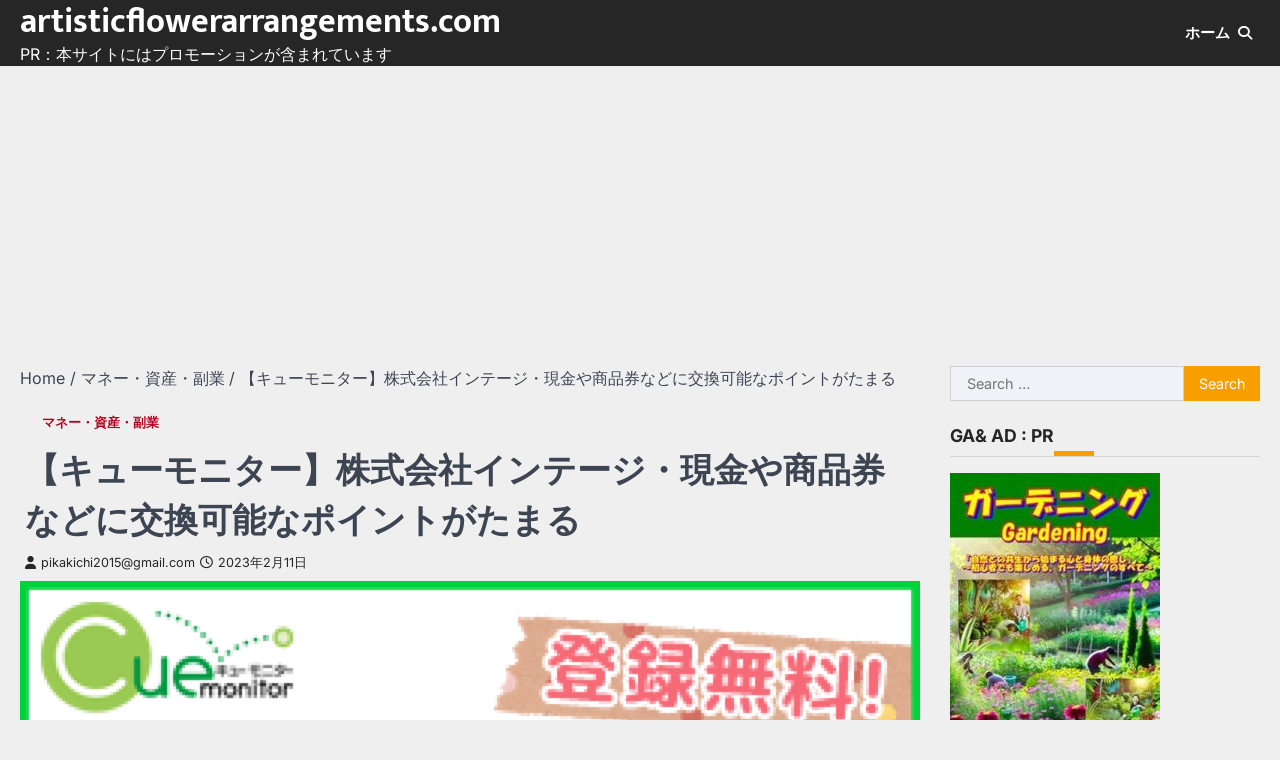

--- FILE ---
content_type: text/html; charset=UTF-8
request_url: http://artisticflowerarrangements.com/%E3%80%90%E3%82%AD%E3%83%A5%E3%83%BC%E3%83%A2%E3%83%8B%E3%82%BF%E3%83%BC%E3%80%91%E6%A0%AA%E5%BC%8F%E4%BC%9A%E7%A4%BE%E3%82%A4%E3%83%B3%E3%83%86%E3%83%BC%E3%82%B8%E3%83%BB%E7%8F%BE%E9%87%91%E3%82%84/
body_size: 64714
content:
<!doctype html>
<html lang="en-US">
<head>
	<meta charset="UTF-8">
	<meta name="viewport" content="width=device-width, initial-scale=1">
	<link rel="profile" href="https://gmpg.org/xfn/11">

	<meta name='robots' content='index, follow, max-image-preview:large, max-snippet:-1, max-video-preview:-1' />
	<style>img:is([sizes="auto" i], [sizes^="auto," i]) { contain-intrinsic-size: 3000px 1500px }</style>
	
	<!-- This site is optimized with the Yoast SEO plugin v25.7 - https://yoast.com/wordpress/plugins/seo/ -->
	<title>【キューモニター】株式会社インテージ・現金や商品券などに交換可能なポイントがたまる - artisticflowerarrangements.com</title>
	<link rel="canonical" href="http://artisticflowerarrangements.com/【キューモニター】株式会社インテージ・現金や/" />
	<meta property="og:locale" content="en_US" />
	<meta property="og:type" content="article" />
	<meta property="og:title" content="【キューモニター】株式会社インテージ・現金や商品券などに交換可能なポイントがたまる - artisticflowerarrangements.com" />
	<meta property="og:description" content="【キューモニター】株式会社インテージ・現金や商品券などに交換可能なポイントがたまる" />
	<meta property="og:url" content="http://artisticflowerarrangements.com/【キューモニター】株式会社インテージ・現金や/" />
	<meta property="og:site_name" content="artisticflowerarrangements.com" />
	<meta property="article:published_time" content="2023-02-10T22:51:02+00:00" />
	<meta property="og:image" content="http://artisticflowerarrangements.com/wp-content/uploads/2022/03/c-【キューモニター】.png" />
	<meta property="og:image:width" content="600" />
	<meta property="og:image:height" content="500" />
	<meta property="og:image:type" content="image/png" />
	<meta name="author" content="pikakichi2015@gmail.com" />
	<meta name="twitter:card" content="summary_large_image" />
	<meta name="twitter:label1" content="Written by" />
	<meta name="twitter:data1" content="pikakichi2015@gmail.com" />
	<script type="application/ld+json" class="yoast-schema-graph">{"@context":"https://schema.org","@graph":[{"@type":"WebPage","@id":"http://artisticflowerarrangements.com/%e3%80%90%e3%82%ad%e3%83%a5%e3%83%bc%e3%83%a2%e3%83%8b%e3%82%bf%e3%83%bc%e3%80%91%e6%a0%aa%e5%bc%8f%e4%bc%9a%e7%a4%be%e3%82%a4%e3%83%b3%e3%83%86%e3%83%bc%e3%82%b8%e3%83%bb%e7%8f%be%e9%87%91%e3%82%84/","url":"http://artisticflowerarrangements.com/%e3%80%90%e3%82%ad%e3%83%a5%e3%83%bc%e3%83%a2%e3%83%8b%e3%82%bf%e3%83%bc%e3%80%91%e6%a0%aa%e5%bc%8f%e4%bc%9a%e7%a4%be%e3%82%a4%e3%83%b3%e3%83%86%e3%83%bc%e3%82%b8%e3%83%bb%e7%8f%be%e9%87%91%e3%82%84/","name":"【キューモニター】株式会社インテージ・現金や商品券などに交換可能なポイントがたまる - artisticflowerarrangements.com","isPartOf":{"@id":"http://artisticflowerarrangements.com/#website"},"primaryImageOfPage":{"@id":"http://artisticflowerarrangements.com/%e3%80%90%e3%82%ad%e3%83%a5%e3%83%bc%e3%83%a2%e3%83%8b%e3%82%bf%e3%83%bc%e3%80%91%e6%a0%aa%e5%bc%8f%e4%bc%9a%e7%a4%be%e3%82%a4%e3%83%b3%e3%83%86%e3%83%bc%e3%82%b8%e3%83%bb%e7%8f%be%e9%87%91%e3%82%84/#primaryimage"},"image":{"@id":"http://artisticflowerarrangements.com/%e3%80%90%e3%82%ad%e3%83%a5%e3%83%bc%e3%83%a2%e3%83%8b%e3%82%bf%e3%83%bc%e3%80%91%e6%a0%aa%e5%bc%8f%e4%bc%9a%e7%a4%be%e3%82%a4%e3%83%b3%e3%83%86%e3%83%bc%e3%82%b8%e3%83%bb%e7%8f%be%e9%87%91%e3%82%84/#primaryimage"},"thumbnailUrl":"http://artisticflowerarrangements.com/wp-content/uploads/2022/03/c-【キューモニター】.png","datePublished":"2023-02-10T22:51:02+00:00","author":{"@id":"http://artisticflowerarrangements.com/#/schema/person/efc15f74b2a8c7d0612d00b1af45e74b"},"breadcrumb":{"@id":"http://artisticflowerarrangements.com/%e3%80%90%e3%82%ad%e3%83%a5%e3%83%bc%e3%83%a2%e3%83%8b%e3%82%bf%e3%83%bc%e3%80%91%e6%a0%aa%e5%bc%8f%e4%bc%9a%e7%a4%be%e3%82%a4%e3%83%b3%e3%83%86%e3%83%bc%e3%82%b8%e3%83%bb%e7%8f%be%e9%87%91%e3%82%84/#breadcrumb"},"inLanguage":"en-US","potentialAction":[{"@type":"ReadAction","target":["http://artisticflowerarrangements.com/%e3%80%90%e3%82%ad%e3%83%a5%e3%83%bc%e3%83%a2%e3%83%8b%e3%82%bf%e3%83%bc%e3%80%91%e6%a0%aa%e5%bc%8f%e4%bc%9a%e7%a4%be%e3%82%a4%e3%83%b3%e3%83%86%e3%83%bc%e3%82%b8%e3%83%bb%e7%8f%be%e9%87%91%e3%82%84/"]}]},{"@type":"ImageObject","inLanguage":"en-US","@id":"http://artisticflowerarrangements.com/%e3%80%90%e3%82%ad%e3%83%a5%e3%83%bc%e3%83%a2%e3%83%8b%e3%82%bf%e3%83%bc%e3%80%91%e6%a0%aa%e5%bc%8f%e4%bc%9a%e7%a4%be%e3%82%a4%e3%83%b3%e3%83%86%e3%83%bc%e3%82%b8%e3%83%bb%e7%8f%be%e9%87%91%e3%82%84/#primaryimage","url":"http://artisticflowerarrangements.com/wp-content/uploads/2022/03/c-【キューモニター】.png","contentUrl":"http://artisticflowerarrangements.com/wp-content/uploads/2022/03/c-【キューモニター】.png","width":600,"height":500},{"@type":"BreadcrumbList","@id":"http://artisticflowerarrangements.com/%e3%80%90%e3%82%ad%e3%83%a5%e3%83%bc%e3%83%a2%e3%83%8b%e3%82%bf%e3%83%bc%e3%80%91%e6%a0%aa%e5%bc%8f%e4%bc%9a%e7%a4%be%e3%82%a4%e3%83%b3%e3%83%86%e3%83%bc%e3%82%b8%e3%83%bb%e7%8f%be%e9%87%91%e3%82%84/#breadcrumb","itemListElement":[{"@type":"ListItem","position":1,"name":"Home","item":"http://artisticflowerarrangements.com/"},{"@type":"ListItem","position":2,"name":"【キューモニター】株式会社インテージ・現金や商品券などに交換可能なポイントがたまる"}]},{"@type":"WebSite","@id":"http://artisticflowerarrangements.com/#website","url":"http://artisticflowerarrangements.com/","name":"artisticflowerarrangements.com","description":"PR：本サイトにはプロモーションが含まれています","potentialAction":[{"@type":"SearchAction","target":{"@type":"EntryPoint","urlTemplate":"http://artisticflowerarrangements.com/?s={search_term_string}"},"query-input":{"@type":"PropertyValueSpecification","valueRequired":true,"valueName":"search_term_string"}}],"inLanguage":"en-US"},{"@type":"Person","@id":"http://artisticflowerarrangements.com/#/schema/person/efc15f74b2a8c7d0612d00b1af45e74b","name":"pikakichi2015@gmail.com","image":{"@type":"ImageObject","inLanguage":"en-US","@id":"http://artisticflowerarrangements.com/#/schema/person/image/","url":"https://secure.gravatar.com/avatar/e9f51b1efe0c73e6f8c8110cce0fa47e1605abea3dbaeb9efa59282f3febcb64?s=96&d=mm&r=g","contentUrl":"https://secure.gravatar.com/avatar/e9f51b1efe0c73e6f8c8110cce0fa47e1605abea3dbaeb9efa59282f3febcb64?s=96&d=mm&r=g","caption":"pikakichi2015@gmail.com"},"url":"http://artisticflowerarrangements.com/author/pikakichi2015@gmail.com/"}]}</script>
	<!-- / Yoast SEO plugin. -->


<link rel="alternate" type="application/rss+xml" title="artisticflowerarrangements.com &raquo; Feed" href="http://artisticflowerarrangements.com/feed/" />
<link rel="alternate" type="application/rss+xml" title="artisticflowerarrangements.com &raquo; Comments Feed" href="http://artisticflowerarrangements.com/comments/feed/" />
<link rel="alternate" type="application/rss+xml" title="artisticflowerarrangements.com &raquo; 【キューモニター】株式会社インテージ・現金や商品券などに交換可能なポイントがたまる Comments Feed" href="http://artisticflowerarrangements.com/%e3%80%90%e3%82%ad%e3%83%a5%e3%83%bc%e3%83%a2%e3%83%8b%e3%82%bf%e3%83%bc%e3%80%91%e6%a0%aa%e5%bc%8f%e4%bc%9a%e7%a4%be%e3%82%a4%e3%83%b3%e3%83%86%e3%83%bc%e3%82%b8%e3%83%bb%e7%8f%be%e9%87%91%e3%82%84/feed/" />
<script>
window._wpemojiSettings = {"baseUrl":"https:\/\/s.w.org\/images\/core\/emoji\/16.0.1\/72x72\/","ext":".png","svgUrl":"https:\/\/s.w.org\/images\/core\/emoji\/16.0.1\/svg\/","svgExt":".svg","source":{"concatemoji":"http:\/\/artisticflowerarrangements.com\/wp-includes\/js\/wp-emoji-release.min.js?ver=6.8.3"}};
/*! This file is auto-generated */
!function(s,n){var o,i,e;function c(e){try{var t={supportTests:e,timestamp:(new Date).valueOf()};sessionStorage.setItem(o,JSON.stringify(t))}catch(e){}}function p(e,t,n){e.clearRect(0,0,e.canvas.width,e.canvas.height),e.fillText(t,0,0);var t=new Uint32Array(e.getImageData(0,0,e.canvas.width,e.canvas.height).data),a=(e.clearRect(0,0,e.canvas.width,e.canvas.height),e.fillText(n,0,0),new Uint32Array(e.getImageData(0,0,e.canvas.width,e.canvas.height).data));return t.every(function(e,t){return e===a[t]})}function u(e,t){e.clearRect(0,0,e.canvas.width,e.canvas.height),e.fillText(t,0,0);for(var n=e.getImageData(16,16,1,1),a=0;a<n.data.length;a++)if(0!==n.data[a])return!1;return!0}function f(e,t,n,a){switch(t){case"flag":return n(e,"\ud83c\udff3\ufe0f\u200d\u26a7\ufe0f","\ud83c\udff3\ufe0f\u200b\u26a7\ufe0f")?!1:!n(e,"\ud83c\udde8\ud83c\uddf6","\ud83c\udde8\u200b\ud83c\uddf6")&&!n(e,"\ud83c\udff4\udb40\udc67\udb40\udc62\udb40\udc65\udb40\udc6e\udb40\udc67\udb40\udc7f","\ud83c\udff4\u200b\udb40\udc67\u200b\udb40\udc62\u200b\udb40\udc65\u200b\udb40\udc6e\u200b\udb40\udc67\u200b\udb40\udc7f");case"emoji":return!a(e,"\ud83e\udedf")}return!1}function g(e,t,n,a){var r="undefined"!=typeof WorkerGlobalScope&&self instanceof WorkerGlobalScope?new OffscreenCanvas(300,150):s.createElement("canvas"),o=r.getContext("2d",{willReadFrequently:!0}),i=(o.textBaseline="top",o.font="600 32px Arial",{});return e.forEach(function(e){i[e]=t(o,e,n,a)}),i}function t(e){var t=s.createElement("script");t.src=e,t.defer=!0,s.head.appendChild(t)}"undefined"!=typeof Promise&&(o="wpEmojiSettingsSupports",i=["flag","emoji"],n.supports={everything:!0,everythingExceptFlag:!0},e=new Promise(function(e){s.addEventListener("DOMContentLoaded",e,{once:!0})}),new Promise(function(t){var n=function(){try{var e=JSON.parse(sessionStorage.getItem(o));if("object"==typeof e&&"number"==typeof e.timestamp&&(new Date).valueOf()<e.timestamp+604800&&"object"==typeof e.supportTests)return e.supportTests}catch(e){}return null}();if(!n){if("undefined"!=typeof Worker&&"undefined"!=typeof OffscreenCanvas&&"undefined"!=typeof URL&&URL.createObjectURL&&"undefined"!=typeof Blob)try{var e="postMessage("+g.toString()+"("+[JSON.stringify(i),f.toString(),p.toString(),u.toString()].join(",")+"));",a=new Blob([e],{type:"text/javascript"}),r=new Worker(URL.createObjectURL(a),{name:"wpTestEmojiSupports"});return void(r.onmessage=function(e){c(n=e.data),r.terminate(),t(n)})}catch(e){}c(n=g(i,f,p,u))}t(n)}).then(function(e){for(var t in e)n.supports[t]=e[t],n.supports.everything=n.supports.everything&&n.supports[t],"flag"!==t&&(n.supports.everythingExceptFlag=n.supports.everythingExceptFlag&&n.supports[t]);n.supports.everythingExceptFlag=n.supports.everythingExceptFlag&&!n.supports.flag,n.DOMReady=!1,n.readyCallback=function(){n.DOMReady=!0}}).then(function(){return e}).then(function(){var e;n.supports.everything||(n.readyCallback(),(e=n.source||{}).concatemoji?t(e.concatemoji):e.wpemoji&&e.twemoji&&(t(e.twemoji),t(e.wpemoji)))}))}((window,document),window._wpemojiSettings);
</script>
<!-- artisticflowerarrangements.com is managing ads with Advanced Ads 2.0.10 – https://wpadvancedads.com/ --><script id="artis-ready">
			window.advanced_ads_ready=function(e,a){a=a||"complete";var d=function(e){return"interactive"===a?"loading"!==e:"complete"===e};d(document.readyState)?e():document.addEventListener("readystatechange",(function(a){d(a.target.readyState)&&e()}),{once:"interactive"===a})},window.advanced_ads_ready_queue=window.advanced_ads_ready_queue||[];		</script>
		<style id='wp-emoji-styles-inline-css'>

	img.wp-smiley, img.emoji {
		display: inline !important;
		border: none !important;
		box-shadow: none !important;
		height: 1em !important;
		width: 1em !important;
		margin: 0 0.07em !important;
		vertical-align: -0.1em !important;
		background: none !important;
		padding: 0 !important;
	}
</style>
<link rel='stylesheet' id='wp-block-library-css' href='http://artisticflowerarrangements.com/wp-includes/css/dist/block-library/style.min.css?ver=6.8.3' media='all' />
<style id='classic-theme-styles-inline-css'>
/*! This file is auto-generated */
.wp-block-button__link{color:#fff;background-color:#32373c;border-radius:9999px;box-shadow:none;text-decoration:none;padding:calc(.667em + 2px) calc(1.333em + 2px);font-size:1.125em}.wp-block-file__button{background:#32373c;color:#fff;text-decoration:none}
</style>
<style id='rinkerg-gutenberg-rinker-style-inline-css'>
.wp-block-create-block-block{background-color:#21759b;color:#fff;padding:2px}

</style>
<style id='global-styles-inline-css'>
:root{--wp--preset--aspect-ratio--square: 1;--wp--preset--aspect-ratio--4-3: 4/3;--wp--preset--aspect-ratio--3-4: 3/4;--wp--preset--aspect-ratio--3-2: 3/2;--wp--preset--aspect-ratio--2-3: 2/3;--wp--preset--aspect-ratio--16-9: 16/9;--wp--preset--aspect-ratio--9-16: 9/16;--wp--preset--color--black: #000000;--wp--preset--color--cyan-bluish-gray: #abb8c3;--wp--preset--color--white: #ffffff;--wp--preset--color--pale-pink: #f78da7;--wp--preset--color--vivid-red: #cf2e2e;--wp--preset--color--luminous-vivid-orange: #ff6900;--wp--preset--color--luminous-vivid-amber: #fcb900;--wp--preset--color--light-green-cyan: #7bdcb5;--wp--preset--color--vivid-green-cyan: #00d084;--wp--preset--color--pale-cyan-blue: #8ed1fc;--wp--preset--color--vivid-cyan-blue: #0693e3;--wp--preset--color--vivid-purple: #9b51e0;--wp--preset--gradient--vivid-cyan-blue-to-vivid-purple: linear-gradient(135deg,rgba(6,147,227,1) 0%,rgb(155,81,224) 100%);--wp--preset--gradient--light-green-cyan-to-vivid-green-cyan: linear-gradient(135deg,rgb(122,220,180) 0%,rgb(0,208,130) 100%);--wp--preset--gradient--luminous-vivid-amber-to-luminous-vivid-orange: linear-gradient(135deg,rgba(252,185,0,1) 0%,rgba(255,105,0,1) 100%);--wp--preset--gradient--luminous-vivid-orange-to-vivid-red: linear-gradient(135deg,rgba(255,105,0,1) 0%,rgb(207,46,46) 100%);--wp--preset--gradient--very-light-gray-to-cyan-bluish-gray: linear-gradient(135deg,rgb(238,238,238) 0%,rgb(169,184,195) 100%);--wp--preset--gradient--cool-to-warm-spectrum: linear-gradient(135deg,rgb(74,234,220) 0%,rgb(151,120,209) 20%,rgb(207,42,186) 40%,rgb(238,44,130) 60%,rgb(251,105,98) 80%,rgb(254,248,76) 100%);--wp--preset--gradient--blush-light-purple: linear-gradient(135deg,rgb(255,206,236) 0%,rgb(152,150,240) 100%);--wp--preset--gradient--blush-bordeaux: linear-gradient(135deg,rgb(254,205,165) 0%,rgb(254,45,45) 50%,rgb(107,0,62) 100%);--wp--preset--gradient--luminous-dusk: linear-gradient(135deg,rgb(255,203,112) 0%,rgb(199,81,192) 50%,rgb(65,88,208) 100%);--wp--preset--gradient--pale-ocean: linear-gradient(135deg,rgb(255,245,203) 0%,rgb(182,227,212) 50%,rgb(51,167,181) 100%);--wp--preset--gradient--electric-grass: linear-gradient(135deg,rgb(202,248,128) 0%,rgb(113,206,126) 100%);--wp--preset--gradient--midnight: linear-gradient(135deg,rgb(2,3,129) 0%,rgb(40,116,252) 100%);--wp--preset--font-size--small: 13px;--wp--preset--font-size--medium: 20px;--wp--preset--font-size--large: 36px;--wp--preset--font-size--x-large: 42px;--wp--preset--spacing--20: 0.44rem;--wp--preset--spacing--30: 0.67rem;--wp--preset--spacing--40: 1rem;--wp--preset--spacing--50: 1.5rem;--wp--preset--spacing--60: 2.25rem;--wp--preset--spacing--70: 3.38rem;--wp--preset--spacing--80: 5.06rem;--wp--preset--shadow--natural: 6px 6px 9px rgba(0, 0, 0, 0.2);--wp--preset--shadow--deep: 12px 12px 50px rgba(0, 0, 0, 0.4);--wp--preset--shadow--sharp: 6px 6px 0px rgba(0, 0, 0, 0.2);--wp--preset--shadow--outlined: 6px 6px 0px -3px rgba(255, 255, 255, 1), 6px 6px rgba(0, 0, 0, 1);--wp--preset--shadow--crisp: 6px 6px 0px rgba(0, 0, 0, 1);}:where(.is-layout-flex){gap: 0.5em;}:where(.is-layout-grid){gap: 0.5em;}body .is-layout-flex{display: flex;}.is-layout-flex{flex-wrap: wrap;align-items: center;}.is-layout-flex > :is(*, div){margin: 0;}body .is-layout-grid{display: grid;}.is-layout-grid > :is(*, div){margin: 0;}:where(.wp-block-columns.is-layout-flex){gap: 2em;}:where(.wp-block-columns.is-layout-grid){gap: 2em;}:where(.wp-block-post-template.is-layout-flex){gap: 1.25em;}:where(.wp-block-post-template.is-layout-grid){gap: 1.25em;}.has-black-color{color: var(--wp--preset--color--black) !important;}.has-cyan-bluish-gray-color{color: var(--wp--preset--color--cyan-bluish-gray) !important;}.has-white-color{color: var(--wp--preset--color--white) !important;}.has-pale-pink-color{color: var(--wp--preset--color--pale-pink) !important;}.has-vivid-red-color{color: var(--wp--preset--color--vivid-red) !important;}.has-luminous-vivid-orange-color{color: var(--wp--preset--color--luminous-vivid-orange) !important;}.has-luminous-vivid-amber-color{color: var(--wp--preset--color--luminous-vivid-amber) !important;}.has-light-green-cyan-color{color: var(--wp--preset--color--light-green-cyan) !important;}.has-vivid-green-cyan-color{color: var(--wp--preset--color--vivid-green-cyan) !important;}.has-pale-cyan-blue-color{color: var(--wp--preset--color--pale-cyan-blue) !important;}.has-vivid-cyan-blue-color{color: var(--wp--preset--color--vivid-cyan-blue) !important;}.has-vivid-purple-color{color: var(--wp--preset--color--vivid-purple) !important;}.has-black-background-color{background-color: var(--wp--preset--color--black) !important;}.has-cyan-bluish-gray-background-color{background-color: var(--wp--preset--color--cyan-bluish-gray) !important;}.has-white-background-color{background-color: var(--wp--preset--color--white) !important;}.has-pale-pink-background-color{background-color: var(--wp--preset--color--pale-pink) !important;}.has-vivid-red-background-color{background-color: var(--wp--preset--color--vivid-red) !important;}.has-luminous-vivid-orange-background-color{background-color: var(--wp--preset--color--luminous-vivid-orange) !important;}.has-luminous-vivid-amber-background-color{background-color: var(--wp--preset--color--luminous-vivid-amber) !important;}.has-light-green-cyan-background-color{background-color: var(--wp--preset--color--light-green-cyan) !important;}.has-vivid-green-cyan-background-color{background-color: var(--wp--preset--color--vivid-green-cyan) !important;}.has-pale-cyan-blue-background-color{background-color: var(--wp--preset--color--pale-cyan-blue) !important;}.has-vivid-cyan-blue-background-color{background-color: var(--wp--preset--color--vivid-cyan-blue) !important;}.has-vivid-purple-background-color{background-color: var(--wp--preset--color--vivid-purple) !important;}.has-black-border-color{border-color: var(--wp--preset--color--black) !important;}.has-cyan-bluish-gray-border-color{border-color: var(--wp--preset--color--cyan-bluish-gray) !important;}.has-white-border-color{border-color: var(--wp--preset--color--white) !important;}.has-pale-pink-border-color{border-color: var(--wp--preset--color--pale-pink) !important;}.has-vivid-red-border-color{border-color: var(--wp--preset--color--vivid-red) !important;}.has-luminous-vivid-orange-border-color{border-color: var(--wp--preset--color--luminous-vivid-orange) !important;}.has-luminous-vivid-amber-border-color{border-color: var(--wp--preset--color--luminous-vivid-amber) !important;}.has-light-green-cyan-border-color{border-color: var(--wp--preset--color--light-green-cyan) !important;}.has-vivid-green-cyan-border-color{border-color: var(--wp--preset--color--vivid-green-cyan) !important;}.has-pale-cyan-blue-border-color{border-color: var(--wp--preset--color--pale-cyan-blue) !important;}.has-vivid-cyan-blue-border-color{border-color: var(--wp--preset--color--vivid-cyan-blue) !important;}.has-vivid-purple-border-color{border-color: var(--wp--preset--color--vivid-purple) !important;}.has-vivid-cyan-blue-to-vivid-purple-gradient-background{background: var(--wp--preset--gradient--vivid-cyan-blue-to-vivid-purple) !important;}.has-light-green-cyan-to-vivid-green-cyan-gradient-background{background: var(--wp--preset--gradient--light-green-cyan-to-vivid-green-cyan) !important;}.has-luminous-vivid-amber-to-luminous-vivid-orange-gradient-background{background: var(--wp--preset--gradient--luminous-vivid-amber-to-luminous-vivid-orange) !important;}.has-luminous-vivid-orange-to-vivid-red-gradient-background{background: var(--wp--preset--gradient--luminous-vivid-orange-to-vivid-red) !important;}.has-very-light-gray-to-cyan-bluish-gray-gradient-background{background: var(--wp--preset--gradient--very-light-gray-to-cyan-bluish-gray) !important;}.has-cool-to-warm-spectrum-gradient-background{background: var(--wp--preset--gradient--cool-to-warm-spectrum) !important;}.has-blush-light-purple-gradient-background{background: var(--wp--preset--gradient--blush-light-purple) !important;}.has-blush-bordeaux-gradient-background{background: var(--wp--preset--gradient--blush-bordeaux) !important;}.has-luminous-dusk-gradient-background{background: var(--wp--preset--gradient--luminous-dusk) !important;}.has-pale-ocean-gradient-background{background: var(--wp--preset--gradient--pale-ocean) !important;}.has-electric-grass-gradient-background{background: var(--wp--preset--gradient--electric-grass) !important;}.has-midnight-gradient-background{background: var(--wp--preset--gradient--midnight) !important;}.has-small-font-size{font-size: var(--wp--preset--font-size--small) !important;}.has-medium-font-size{font-size: var(--wp--preset--font-size--medium) !important;}.has-large-font-size{font-size: var(--wp--preset--font-size--large) !important;}.has-x-large-font-size{font-size: var(--wp--preset--font-size--x-large) !important;}
:where(.wp-block-post-template.is-layout-flex){gap: 1.25em;}:where(.wp-block-post-template.is-layout-grid){gap: 1.25em;}
:where(.wp-block-columns.is-layout-flex){gap: 2em;}:where(.wp-block-columns.is-layout-grid){gap: 2em;}
:root :where(.wp-block-pullquote){font-size: 1.5em;line-height: 1.6;}
</style>
<link rel='stylesheet' id='mpl-publisher-css' href='http://artisticflowerarrangements.com/wp-content/plugins/mpl-publisher/assets/css/mpl-widget.css?ver=6.8.3' media='all' />
<link rel='stylesheet' id='diypro-youtuner-post-css-css' href='http://artisticflowerarrangements.com/wp-content/plugins/youtuner/style/diypro_youtuner_post.css?ver=6.8.3' media='all' />
<link rel='stylesheet' id='ez-toc-css' href='http://artisticflowerarrangements.com/wp-content/plugins/easy-table-of-contents/assets/css/screen.min.css?ver=2.0.76' media='all' />
<style id='ez-toc-inline-css'>
div#ez-toc-container .ez-toc-title {font-size: 120%;}div#ez-toc-container .ez-toc-title {font-weight: 500;}div#ez-toc-container ul li , div#ez-toc-container ul li a {font-size: 95%;}div#ez-toc-container ul li , div#ez-toc-container ul li a {font-weight: 500;}div#ez-toc-container nav ul ul li {font-size: 90%;}
.ez-toc-container-direction {direction: ltr;}.ez-toc-counter ul{counter-reset: item ;}.ez-toc-counter nav ul li a::before {content: counters(item, '.', decimal) '. ';display: inline-block;counter-increment: item;flex-grow: 0;flex-shrink: 0;margin-right: .2em; float: left; }.ez-toc-widget-direction {direction: ltr;}.ez-toc-widget-container ul{counter-reset: item ;}.ez-toc-widget-container nav ul li a::before {content: counters(item, '.', decimal) '. ';display: inline-block;counter-increment: item;flex-grow: 0;flex-shrink: 0;margin-right: .2em; float: left; }
</style>
<link rel='stylesheet' id='yyi_rinker_stylesheet-css' href='http://artisticflowerarrangements.com/wp-content/plugins/yyi-rinker/css/style.css?v=1.11.1&#038;ver=6.8.3' media='all' />
<link rel='stylesheet' id='link-news-slick-style-css' href='http://artisticflowerarrangements.com/wp-content/themes/link-news/assets/css/slick.min.css?ver=1.8.1' media='all' />
<link rel='stylesheet' id='link-news-fontawesome-style-css' href='http://artisticflowerarrangements.com/wp-content/themes/link-news/assets/css/fontawesome.min.css?ver=6.4.2' media='all' />
<link rel='stylesheet' id='link-news-google-fonts-css' href='http://artisticflowerarrangements.com/wp-content/fonts/ebd3ddcbdb1f6a6eec56875cf4964f68.css' media='all' />
<link rel='stylesheet' id='link-news-style-css' href='http://artisticflowerarrangements.com/wp-content/themes/link-news/style.css?ver=1.0.0' media='all' />
<style id='link-news-style-inline-css'>

	/* Color */
	:root {
		--header-text-color: #ffffff;
		--body-background: #efefef;
	}
	
	/* Typograhpy */
	:root {
		--font-heading: "Inter", serif;
		--font-main: -apple-system, BlinkMacSystemFont,"Inter", "Segoe UI", Roboto, Oxygen-Sans, Ubuntu, Cantarell, "Helvetica Neue", sans-serif;
	}

	body,
	button, input, select, optgroup, textarea {
		font-family: "Inter", serif;
	}

	.site-title a {
		font-family: "Mukta", serif;
	}

	.site-description {
		font-family: "Inter", serif;
	}
	
</style>
<link rel='stylesheet' id='wp-associate-post-r2-css' href='http://artisticflowerarrangements.com/wp-content/plugins/wp-associate-post-r2/css/skin-standard.css?ver=5.0.0' media='all' />
<script src="http://artisticflowerarrangements.com/wp-content/plugins/related-posts-thumbnails/assets/js/front.min.js?ver=4.3.1" id="rpt_front_style-js"></script>
<script src="http://artisticflowerarrangements.com/wp-includes/js/jquery/jquery.min.js?ver=3.7.1" id="jquery-core-js"></script>
<script src="http://artisticflowerarrangements.com/wp-includes/js/jquery/jquery-migrate.min.js?ver=3.4.1" id="jquery-migrate-js"></script>
<script src="http://artisticflowerarrangements.com/wp-content/plugins/related-posts-thumbnails/assets/js/lazy-load.js?ver=4.3.1" id="rpt-lazy-load-js"></script>
<link rel="https://api.w.org/" href="http://artisticflowerarrangements.com/wp-json/" /><link rel="alternate" title="JSON" type="application/json" href="http://artisticflowerarrangements.com/wp-json/wp/v2/posts/33658" /><link rel="EditURI" type="application/rsd+xml" title="RSD" href="http://artisticflowerarrangements.com/xmlrpc.php?rsd" />
<meta name="generator" content="WordPress 6.8.3" />
<link rel='shortlink' href='http://artisticflowerarrangements.com/?p=33658' />
<link rel="alternate" title="oEmbed (JSON)" type="application/json+oembed" href="http://artisticflowerarrangements.com/wp-json/oembed/1.0/embed?url=http%3A%2F%2Fartisticflowerarrangements.com%2F%25e3%2580%2590%25e3%2582%25ad%25e3%2583%25a5%25e3%2583%25bc%25e3%2583%25a2%25e3%2583%258b%25e3%2582%25bf%25e3%2583%25bc%25e3%2580%2591%25e6%25a0%25aa%25e5%25bc%258f%25e4%25bc%259a%25e7%25a4%25be%25e3%2582%25a4%25e3%2583%25b3%25e3%2583%2586%25e3%2583%25bc%25e3%2582%25b8%25e3%2583%25bb%25e7%258f%25be%25e9%2587%2591%25e3%2582%2584%2F" />
<link rel="alternate" title="oEmbed (XML)" type="text/xml+oembed" href="http://artisticflowerarrangements.com/wp-json/oembed/1.0/embed?url=http%3A%2F%2Fartisticflowerarrangements.com%2F%25e3%2580%2590%25e3%2582%25ad%25e3%2583%25a5%25e3%2583%25bc%25e3%2583%25a2%25e3%2583%258b%25e3%2582%25bf%25e3%2583%25bc%25e3%2580%2591%25e6%25a0%25aa%25e5%25bc%258f%25e4%25bc%259a%25e7%25a4%25be%25e3%2582%25a4%25e3%2583%25b3%25e3%2583%2586%25e3%2583%25bc%25e3%2582%25b8%25e3%2583%25bb%25e7%258f%25be%25e9%2587%2591%25e3%2582%2584%2F&#038;format=xml" />

<link rel="stylesheet" href="http://artisticflowerarrangements.com/wp-content/plugins/count-per-day/counter.css" type="text/css" />
        <style>
            #related_posts_thumbnails li {
                border-right: 1px solid #dddddd;
                background-color: #ffffff            }

            #related_posts_thumbnails li:hover {
                background-color: #eeeeee;
            }

            .relpost_content {
                font-size: 12px;
                color: #333333;
            }

            .relpost-block-single {
                background-color: #ffffff;
                border-right: 1px solid #dddddd;
                border-left: 1px solid #dddddd;
                margin-right: -1px;
            }

            .relpost-block-single:hover {
                background-color: #eeeeee;
            }
        </style>

        <style>
.yyi-rinker-images {
    display: flex;
    justify-content: center;
    align-items: center;
    position: relative;

}
div.yyi-rinker-image img.yyi-rinker-main-img.hidden {
    display: none;
}

.yyi-rinker-images-arrow {
    cursor: pointer;
    position: absolute;
    top: 50%;
    display: block;
    margin-top: -11px;
    opacity: 0.6;
    width: 22px;
}

.yyi-rinker-images-arrow-left{
    left: -10px;
}
.yyi-rinker-images-arrow-right{
    right: -10px;
}

.yyi-rinker-images-arrow-left.hidden {
    display: none;
}

.yyi-rinker-images-arrow-right.hidden {
    display: none;
}
div.yyi-rinker-contents.yyi-rinker-design-tate  div.yyi-rinker-box{
    flex-direction: column;
}

div.yyi-rinker-contents.yyi-rinker-design-slim div.yyi-rinker-box .yyi-rinker-links {
    flex-direction: column;
}

div.yyi-rinker-contents.yyi-rinker-design-slim div.yyi-rinker-info {
    width: 100%;
}

div.yyi-rinker-contents.yyi-rinker-design-slim .yyi-rinker-title {
    text-align: center;
}

div.yyi-rinker-contents.yyi-rinker-design-slim .yyi-rinker-links {
    text-align: center;
}
div.yyi-rinker-contents.yyi-rinker-design-slim .yyi-rinker-image {
    margin: auto;
}

div.yyi-rinker-contents.yyi-rinker-design-slim div.yyi-rinker-info ul.yyi-rinker-links li {
	align-self: stretch;
}
div.yyi-rinker-contents.yyi-rinker-design-slim div.yyi-rinker-box div.yyi-rinker-info {
	padding: 0;
}
div.yyi-rinker-contents.yyi-rinker-design-slim div.yyi-rinker-box {
	flex-direction: column;
	padding: 14px 5px 0;
}

.yyi-rinker-design-slim div.yyi-rinker-box div.yyi-rinker-info {
	text-align: center;
}

.yyi-rinker-design-slim div.price-box span.price {
	display: block;
}

div.yyi-rinker-contents.yyi-rinker-design-slim div.yyi-rinker-info div.yyi-rinker-title a{
	font-size:16px;
}

div.yyi-rinker-contents.yyi-rinker-design-slim ul.yyi-rinker-links li.amazonkindlelink:before,  div.yyi-rinker-contents.yyi-rinker-design-slim ul.yyi-rinker-links li.amazonlink:before,  div.yyi-rinker-contents.yyi-rinker-design-slim ul.yyi-rinker-links li.rakutenlink:before, div.yyi-rinker-contents.yyi-rinker-design-slim ul.yyi-rinker-links li.yahoolink:before, div.yyi-rinker-contents.yyi-rinker-design-slim ul.yyi-rinker-links li.mercarilink:before {
	font-size:12px;
}

div.yyi-rinker-contents.yyi-rinker-design-slim ul.yyi-rinker-links li a {
	font-size: 13px;
}
.entry-content ul.yyi-rinker-links li {
	padding: 0;
}

div.yyi-rinker-contents .yyi-rinker-attention.attention_desing_right_ribbon {
    width: 89px;
    height: 91px;
    position: absolute;
    top: -1px;
    right: -1px;
    left: auto;
    overflow: hidden;
}

div.yyi-rinker-contents .yyi-rinker-attention.attention_desing_right_ribbon span {
    display: inline-block;
    width: 146px;
    position: absolute;
    padding: 4px 0;
    left: -13px;
    top: 12px;
    text-align: center;
    font-size: 12px;
    line-height: 24px;
    -webkit-transform: rotate(45deg);
    transform: rotate(45deg);
    box-shadow: 0 1px 3px rgba(0, 0, 0, 0.2);
}

div.yyi-rinker-contents .yyi-rinker-attention.attention_desing_right_ribbon {
    background: none;
}
.yyi-rinker-attention.attention_desing_right_ribbon .yyi-rinker-attention-after,
.yyi-rinker-attention.attention_desing_right_ribbon .yyi-rinker-attention-before{
display:none;
}
div.yyi-rinker-use-right_ribbon div.yyi-rinker-title {
    margin-right: 2rem;
}

				</style>
<style type="text/css" id="breadcrumb-trail-css">.trail-items li::after {content: "/";}</style>
</head>

<body class="wp-singular post-template-default single single-post postid-33658 single-format-standard wp-embed-responsive wp-theme-link-news right-sidebar light-theme aa-prefix-artis-"> 
		<div id="page" class="site ascendoor-site-wrapper">
		<a class="skip-link screen-reader-text" href="#primary">Skip to content</a>

		<div id="loader">
			<div class="loader-container">
				<div id="preloader" class="style-2">
					<div class="dot"></div>
				</div>
			</div>
		</div><!-- #loader -->

		<header id="masthead" class="site-header">
			
						<div class="middle-bottom-header " style="background-image: url('');">
				<div class="middle-header-part">
					<div class="ascendoor-wrapper">
						<div class="middle-header-wrapper">
							<div class="site-branding">
																<div class="site-identity">
																			<p class="site-title"><a href="http://artisticflowerarrangements.com/" rel="home">artisticflowerarrangements.com</a></p>
																				<p class="site-description">
											PR：本サイトにはプロモーションが含まれています										</p>
																	</div>
							</div><!-- .site-branding -->

							<div class="middle-header-navigation">
								<div class="navigation-part">
									<nav id="site-navigation" class="main-navigation">
										<button class="menu-toggle" aria-controls="primary-menu" aria-expanded="false">
											<span class="hamburger">
												<svg viewBox="0 0 100 100" xmlns="http://www.w3.org/2000/svg">
													<circle cx="50" cy="50" r="30"></circle>
													<path class="line--1" d="M0 70l28-28c2-2 2-2 7-2h64"></path>
													<path class="line--2" d="M0 50h99"></path>
													<path class="line--3" d="M0 30l28 28c2 2 2 2 7 2h64"></path>
												</svg>
											</span>
										</button>
										<div class="main-navigation-links">
											<div class="menu-menu-container"><ul id="menu-menu" class="menu"><li id="menu-item-86874" class="menu-item menu-item-type-custom menu-item-object-custom menu-item-home menu-item-86874"><a href="https://artisticflowerarrangements.com/">ホーム</a></li>
</ul></div>										</div>
									</nav><!-- #site-navigation -->
								</div>
								<div class="bottom-header-right-part">
									<div class="header-search">
										<div class="header-search-wrap">
											<a href="#" title="Search" class="header-search-icon">
												<i class="fa-solid fa-magnifying-glass"></i>
											</a>
											<div class="header-search-form">
												<form role="search" method="get" class="search-form" action="http://artisticflowerarrangements.com/">
				<label>
					<span class="screen-reader-text">Search for:</span>
					<input type="search" class="search-field" placeholder="Search &hellip;" value="" name="s" />
				</label>
				<input type="submit" class="search-submit" value="Search" />
			</form>											</div>
										</div>
									</div>
								</div>
							</div>	
						</div>
					</div>
				</div>
			</div>
		</header><!-- #masthead -->

					<div id="content" class="site-content">
				<div class="ascendoor-wrapper">
					<div class="ascendoor-page">
						<main id="primary" class="site-main">

		<nav role="navigation" aria-label="Breadcrumbs" class="breadcrumb-trail breadcrumbs" itemprop="breadcrumb"><ul class="trail-items" itemscope itemtype="http://schema.org/BreadcrumbList"><meta name="numberOfItems" content="3" /><meta name="itemListOrder" content="Ascending" /><li itemprop="itemListElement" itemscope itemtype="http://schema.org/ListItem" class="trail-item trail-begin"><a href="http://artisticflowerarrangements.com/" rel="home" itemprop="item"><span itemprop="name">Home</span></a><meta itemprop="position" content="1" /></li><li itemprop="itemListElement" itemscope itemtype="http://schema.org/ListItem" class="trail-item"><a href="http://artisticflowerarrangements.com/category/%e3%83%9e%e3%83%8d%e3%83%bc%e3%83%bb%e8%b3%87%e7%94%a3%e3%83%bb%e5%89%af%e6%a5%ad/" itemprop="item"><span itemprop="name">マネー・資産・副業</span></a><meta itemprop="position" content="2" /></li><li itemprop="itemListElement" itemscope itemtype="http://schema.org/ListItem" class="trail-item trail-end"><span itemprop="item"><span itemprop="name">【キューモニター】株式会社インテージ・現金や商品券などに交換可能なポイントがたまる</span></span><meta itemprop="position" content="3" /></li></ul></nav>
<article id="post-33658" class="post-33658 post type-post status-publish format-standard has-post-thumbnail hentry category-626 tag-979 tag-978 tag-982 tag-981 tag-980">
	<div class="mag-post-single">
		<div class="mag-post-detail">
			<div class="mag-post-category">
				<a href="http://artisticflowerarrangements.com/category/%e3%83%9e%e3%83%8d%e3%83%bc%e3%83%bb%e8%b3%87%e7%94%a3%e3%83%bb%e5%89%af%e6%a5%ad/">マネー・資産・副業</a>			</div>
			<header class="entry-header">
				<h1 class="entry-title">【キューモニター】株式会社インテージ・現金や商品券などに交換可能なポイントがたまる</h1>					<div class="mag-post-meta">
						<span class="post-author"> <a class="url fn n" href="http://artisticflowerarrangements.com/author/pikakichi2015@gmail.com/"><i class="fas fa-user"></i>pikakichi2015@gmail.com</a></span><span class="post-date"><a href="http://artisticflowerarrangements.com/%e3%80%90%e3%82%ad%e3%83%a5%e3%83%bc%e3%83%a2%e3%83%8b%e3%82%bf%e3%83%bc%e3%80%91%e6%a0%aa%e5%bc%8f%e4%bc%9a%e7%a4%be%e3%82%a4%e3%83%b3%e3%83%86%e3%83%bc%e3%82%b8%e3%83%bb%e7%8f%be%e9%87%91%e3%82%84/" rel="bookmark"><i class="far fa-clock"></i><time class="entry-date published updated" datetime="2023-02-11T07:51:02+09:00">2023年2月11日</time></a></span>					</div>
							</header><!-- .entry-header -->
		</div>
		
			<div class="post-thumbnail">
				<img width="600" height="500" src="http://artisticflowerarrangements.com/wp-content/uploads/2022/03/c-【キューモニター】.png" class="attachment-post-thumbnail size-post-thumbnail wp-post-image" alt="" decoding="async" fetchpriority="high" srcset="http://artisticflowerarrangements.com/wp-content/uploads/2022/03/c-【キューモニター】.png 600w, http://artisticflowerarrangements.com/wp-content/uploads/2022/03/c-【キューモニター】-300x250.png 300w" sizes="(max-width: 600px) 100vw, 600px" />			</div><!-- .post-thumbnail -->

				<div class="entry-content">
			<p><a href="https://px.a8.net/svt/ejp?a8mat=3N676S+G6VN9U+3R82+64JTD" rel="nofollow"><br />
<img decoding="async" src="https://www28.a8.net/svt/bgt?aid=220318948979&amp;wid=013&amp;eno=01&amp;mid=s00000017525001029000&amp;mc=1" alt="" width="300" height="225" border="0" /></a><br />
<img decoding="async" src="https://www11.a8.net/0.gif?a8mat=3N676S+G6VN9U+3R82+64JTD" alt="" width="1" height="1" border="0" /></p>
<p><a href="https://px.a8.net/svt/ejp?a8mat=3N676S+G6VN9U+3R82+5ZU2A" rel="nofollow">★簡単・安心★アンケートモニターでお小遣いを貯めよう！</a></p>
<h2></h2>
<div id="ez-toc-container" class="ez-toc-v2_0_76 counter-hierarchy ez-toc-counter ez-toc-light-blue ez-toc-container-direction">
<div class="ez-toc-title-container">
<p class="ez-toc-title" style="cursor:inherit">Table of Contents</p>
<span class="ez-toc-title-toggle"><a href="#" class="ez-toc-pull-right ez-toc-btn ez-toc-btn-xs ez-toc-btn-default ez-toc-toggle" aria-label="Toggle Table of Content"><span class="ez-toc-js-icon-con"><span class=""><span class="eztoc-hide" style="display:none;">Toggle</span><span class="ez-toc-icon-toggle-span"><svg style="fill: #999;color:#999" xmlns="http://www.w3.org/2000/svg" class="list-377408" width="20px" height="20px" viewBox="0 0 24 24" fill="none"><path d="M6 6H4v2h2V6zm14 0H8v2h12V6zM4 11h2v2H4v-2zm16 0H8v2h12v-2zM4 16h2v2H4v-2zm16 0H8v2h12v-2z" fill="currentColor"></path></svg><svg style="fill: #999;color:#999" class="arrow-unsorted-368013" xmlns="http://www.w3.org/2000/svg" width="10px" height="10px" viewBox="0 0 24 24" version="1.2" baseProfile="tiny"><path d="M18.2 9.3l-6.2-6.3-6.2 6.3c-.2.2-.3.4-.3.7s.1.5.3.7c.2.2.4.3.7.3h11c.3 0 .5-.1.7-.3.2-.2.3-.5.3-.7s-.1-.5-.3-.7zM5.8 14.7l6.2 6.3 6.2-6.3c.2-.2.3-.5.3-.7s-.1-.5-.3-.7c-.2-.2-.4-.3-.7-.3h-11c-.3 0-.5.1-.7.3-.2.2-.3.5-.3.7s.1.5.3.7z"/></svg></span></span></span></a></span></div>
<nav><ul class='ez-toc-list ez-toc-list-level-1 ' ><ul class='ez-toc-list-level-2' ><li class='ez-toc-heading-level-2'><a class="ez-toc-link ez-toc-heading-1" href="#%E2%97%86%E3%80%90%E3%82%AD%E3%83%A5%E3%83%BC%E3%83%A2%E3%83%8B%E3%82%BF%E3%83%BC%E3%80%91%E6%96%B0%E8%A6%8F%E7%99%BB%E9%8C%B2%E3%82%AD%E3%83%A3%E3%83%B3%E3%83%9A%E3%83%BC%E3%83%B3%EF%BC%81%EF%BC%81%E2%97%86" >◆【キューモニター】新規登録キャンペーン！！◆</a></li><li class='ez-toc-page-1 ez-toc-heading-level-2'><a class="ez-toc-link ez-toc-heading-2" href="#%E2%96%A0%E3%82%AD%E3%83%A5%E3%83%BC%E3%83%A2%E3%83%8B%E3%82%BF%E3%83%BC%E3%81%A8%E3%81%AF%EF%BC%9F" >■キューモニターとは？</a></li><li class='ez-toc-page-1 ez-toc-heading-level-2'><a class="ez-toc-link ez-toc-heading-3" href="#%E2%96%A0%E3%80%90%E3%82%AD%E3%83%A5%E3%83%BC%E3%83%A2%E3%83%8B%E3%82%BF%E3%83%BC%E3%80%91%E3%83%9D%E3%82%A4%E3%83%B3%E3%83%88" >■【キューモニター】ポイント</a></li><li class='ez-toc-page-1 ez-toc-heading-level-2'><a class="ez-toc-link ez-toc-heading-4" href="#%E2%96%A0%E3%80%90%E3%82%AD%E3%83%A5%E3%83%BC%E3%83%A2%E3%83%8B%E3%82%BF%E3%83%BC%E3%80%91%E3%83%A6%E3%83%BC%E3%82%B6%E3%83%BC" >■【キューモニター】ユーザー</a></li></ul></li><li class='ez-toc-page-1 ez-toc-heading-level-1'><a class="ez-toc-link ez-toc-heading-5" href="#%E3%80%8C%E5%B0%B1%E8%81%B7%E3%80%8D%E3%81%AE%E6%A4%9C%E7%B4%A2%E7%B5%90%E6%9E%9C" >「就職」の検索結果</a><ul class='ez-toc-list-level-2' ><li class='ez-toc-heading-level-2'><a class="ez-toc-link ez-toc-heading-6" href="#%E3%82%B3%E3%83%AD%E3%83%8A%E7%A6%8D%E3%81%AE%E3%80%8C%E8%B3%87%E6%A0%BC%E3%80%8D%E3%80%81%E3%80%8C%E5%B0%B1%E8%81%B7%E3%80%8D%E3%80%81%E3%80%8C%E5%89%AF%E6%A5%AD%E3%80%8D%E3%80%80%E3%81%8A%E3%82%B9%E3%82%B9%E3%83%A1" >コロナ禍の「資格」、「就職」、「副業」　おススメ</a></li><li class='ez-toc-page-1 ez-toc-heading-level-2'><a class="ez-toc-link ez-toc-heading-7" href="#%E3%80%90Kutoon%E3%80%91%E5%90%88%E5%90%8C%E4%BC%9A%E7%A4%BE%EF%BC%B3%EF%BD%8C%EF%BD%8F%EF%BD%97%EF%BC%A6%EF%BD%81%EF%BD%93%EF%BD%94%E5%AD%90%E4%BE%9B%E9%9D%B4%E3%81%AE%E3%82%B5%E3%83%96%E3%82%B9%E3%82%AF" >【Kutoon】合同会社ＳｌｏｗＦａｓｔ子供靴のサブスク</a></li><li class='ez-toc-page-1 ez-toc-heading-level-2'><a class="ez-toc-link ez-toc-heading-8" href="#%E3%80%90HafH%E3%83%8F%E3%83%95%E3%80%91%E6%A0%AA%E5%BC%8F%E4%BC%9A%E7%A4%BE%EF%BC%AB%EF%BD%81%EF%BD%82%EF%BD%95%EF%BC%AB%EF%BC%BF%EF%BC%B3%EF%BD%94%EF%BD%99%EF%BD%8C%EF%BD%85_%E5%AE%9A%E9%A1%8D%E3%81%A7%E3%83%9B%E3%83%86%E3%83%AB%E3%81%AB%E6%B3%8A%E3%81%BE%E3%82%8C%E3%82%8B%E6%97%85%E3%81%AE%E3%82%B5%E3%83%96%E3%82%B9%E3%82%AF" >【HafH(ハフ)】株式会社ＫａｂｕＫ＿Ｓｔｙｌｅ 定額でホテルに泊まれる旅のサブスク</a></li><li class='ez-toc-page-1 ez-toc-heading-level-2'><a class="ez-toc-link ez-toc-heading-9" href="#%E3%80%90MacPerfect%E3%80%91%E5%90%88%E5%90%8C%E4%BC%9A%E7%A4%BE%E3%82%A2%E3%82%B7%E3%82%AB%E3%83%B3_The_Apple_Life_Style_Shop" >【MacPerfect】合同会社アシカン The Apple Life Style Shop</a></li><li class='ez-toc-page-1 ez-toc-heading-level-2'><a class="ez-toc-link ez-toc-heading-10" href="#%E6%A0%AA%E5%BC%8F%E4%BC%9A%E7%A4%BE%EF%BC%AE%EF%BC%B4%EF%BC%B4%E3%81%B7%E3%82%89%E3%82%89%E3%83%BB%E3%80%90%E3%81%B2%E3%81%8B%E3%82%8ATV%E3%82%B7%E3%83%A7%E3%83%83%E3%83%94%E3%83%B3%E3%82%B0%E3%80%91" >株式会社ＮＴＴぷらら・【ひかりTVショッピング】</a></li><li class='ez-toc-page-1 ez-toc-heading-level-2'><a class="ez-toc-link ez-toc-heading-11" href="#%E3%80%90%E3%83%89%E3%82%B3%E3%83%A2%E5%85%89%C3%97%E3%81%B2%E3%81%8B%E3%82%8A%EF%BC%B4%EF%BC%B6%E3%82%B7%E3%83%A7%E3%83%83%E3%83%94%E3%83%B3%E3%82%B0%E3%80%91%E6%A0%AA%E5%BC%8F%E4%BC%9A%E7%A4%BE%EF%BC%AE%EF%BC%B4%EF%BC%B4%E3%81%B7%E3%82%89%E3%82%89%E3%83%BB%E5%85%89%E5%9B%9E%E7%B7%9A%E3%82%92%E7%94%B3%E3%81%97%E8%BE%BC%E3%82%80%E3%81%AA%E3%82%89%E7%89%B9%E5%85%B8%E6%BA%80%E8%BC%89" >【ドコモ光×ひかりＴＶショッピング】株式会社ＮＴＴぷらら・光回線を申し込むなら特典満載</a></li><li class='ez-toc-page-1 ez-toc-heading-level-2'><a class="ez-toc-link ez-toc-heading-12" href="#%E3%80%90Fon%E5%85%89%E3%80%91%E6%A0%AA%E5%BC%8F%E4%BC%9A%E7%A4%BE%EF%BC%AC%EF%BC%A9%EF%BC%AE%EF%BC%AB%E3%83%BB%E5%BF%AB%E9%81%A9%E3%81%AA%E3%82%A4%E3%83%B3%E3%82%BF%E3%83%BC%E3%83%8D%E3%83%83%E3%83%88%E7%94%9F%E6%B4%BB%E3%82%92%E9%80%81%E3%82%8D%E3%81%86%EF%BC%81%E8%B6%85%E9%AB%98%E9%80%9F%E5%85%89%E5%9B%9E%E7%B7%9A" >【Fon光】株式会社ＬＩＮＫ・快適なインターネット生活を送ろう！超高速光回線</a></li><li class='ez-toc-page-1 ez-toc-heading-level-2'><a class="ez-toc-link ez-toc-heading-13" href="#%E3%80%90WorkAny%EF%BC%88%E3%83%AF%E3%83%BC%E3%82%AF%E3%82%A8%E3%83%8B%E3%83%BC%EF%BC%89%E3%80%91%E6%A0%AA%E5%BC%8F%E4%BC%9A%E7%A4%BE%E3%83%95%E3%82%A1%E3%83%B3%E3%82%B3%E3%83%9F%E3%83%A5%E3%83%8B%E3%82%B1%E3%83%BC%E3%82%B7%E3%83%A7%E3%83%B3%E3%82%BA%E3%83%BB%E3%80%8C%E5%83%8D%E3%81%8F%E3%80%8D%E3%82%92%E3%82%82%E3%81%A3%E3%81%A8%E8%87%AA%E7%94%B1%E3%81%AB%EF%BC%81%E5%89%AF%E6%A5%AD%E3%81%99%E3%82%8B%E3%81%AA%E3%82%89" >【WorkAny（ワークエニー）】株式会社ファンコミュニケーションズ・「働く」をもっと自由に！副業するなら</a></li><li class='ez-toc-page-1 ez-toc-heading-level-2'><a class="ez-toc-link ez-toc-heading-14" href="#%E3%80%90Otomoni%E3%80%91%EF%BD%8D%EF%BD%85%EF%BD%95%EF%BD%92%EF%BD%8F%EF%BD%8E%E6%A0%AA%E5%BC%8F%E4%BC%9A%E7%A4%BE1900%E7%A8%AE%E9%A1%9E%E4%BB%A5%E4%B8%8A%E3%81%8B%E3%82%89%E5%8E%B3%E9%81%B8%E3%81%97%E3%81%9F%E3%82%AF%E3%83%A9%E3%83%95%E3%83%88%E3%83%93%E3%83%BC%E3%83%AB%E3%81%AE%E5%AE%9A%E6%9C%9F%E4%BE%BF" >【Otomoni】ｍｅｕｒｏｎ株式会社1900種類以上から厳選したクラフトビールの定期便</a></li><li class='ez-toc-page-1 ez-toc-heading-level-2'><a class="ez-toc-link ez-toc-heading-15" href="#%E3%80%90%E3%83%88%E3%83%A9%E3%83%99%E3%83%AA%E3%82%B9%E3%83%88%E3%80%91%E6%A0%AA%E5%BC%8F%E4%BC%9A%E7%A4%BE%E3%82%A2%E3%83%83%E3%83%97%E3%83%AB%E3%83%AF%E3%83%BC%E3%83%AB%E3%83%89%E5%9B%BD%E5%86%85%E6%A0%BC%E5%AE%89%E8%88%AA%E7%A9%BA%E5%88%B8%E3%83%BBLCC%E3%81%AE%E6%AF%94%E8%BC%83%E3%83%BB%E4%BA%88%E7%B4%84" >【トラベリスト】株式会社アップルワールド国内格安航空券・LCCの比較・予約</a></li></ul></li><li class='ez-toc-page-1 ez-toc-heading-level-1'><a class="ez-toc-link ez-toc-heading-16" href="#%E3%80%8C%E5%89%AF%E6%A5%AD%E3%80%8D%E3%81%AE%E6%A4%9C%E7%B4%A2%E7%B5%90%E6%9E%9C" >「副業」の検索結果</a><ul class='ez-toc-list-level-2' ><li class='ez-toc-heading-level-2'><a class="ez-toc-link ez-toc-heading-17" href="#%E3%80%90WorkAny%EF%BC%88%E3%83%AF%E3%83%BC%E3%82%AF%E3%82%A8%E3%83%8B%E3%83%BC%EF%BC%89%E3%80%91%E6%A0%AA%E5%BC%8F%E4%BC%9A%E7%A4%BE%E3%83%95%E3%82%A1%E3%83%B3%E3%82%B3%E3%83%9F%E3%83%A5%E3%83%8B%E3%82%B1%E3%83%BC%E3%82%B7%E3%83%A7%E3%83%B3%E3%82%BA%E3%83%BB%E3%80%8C%E5%83%8D%E3%81%8F%E3%80%8D%E3%82%92%E3%82%82%E3%81%A3%E3%81%A8%E8%87%AA%E7%94%B1%E3%81%AB%EF%BC%81%E5%89%AF%E6%A5%AD%E3%81%99%E3%82%8B%E3%81%AA%E3%82%89-2" >【WorkAny（ワークエニー）】株式会社ファンコミュニケーションズ・「働く」をもっと自由に！副業するなら</a></li><li class='ez-toc-page-1 ez-toc-heading-level-2'><a class="ez-toc-link ez-toc-heading-18" href="#%E3%82%B3%E3%83%AD%E3%83%8A%E7%A6%8D%E3%81%AE%E3%80%8C%E8%B3%87%E6%A0%BC%E3%80%8D%E3%80%81%E3%80%8C%E5%B0%B1%E8%81%B7%E3%80%8D%E3%80%81%E3%80%8C%E5%89%AF%E6%A5%AD%E3%80%8D%E3%80%80%E3%81%8A%E3%82%B9%E3%82%B9%E3%83%A1-2" >コロナ禍の「資格」、「就職」、「副業」　おススメ</a><ul class='ez-toc-list-level-3' ><li class='ez-toc-heading-level-3'><a class="ez-toc-link ez-toc-heading-19" href="#Related_posts" >Related posts:</a></li></ul></li><li class='ez-toc-page-1 ez-toc-heading-level-2'><a class="ez-toc-link ez-toc-heading-20" href="#%E6%A0%AA%E5%BC%8F%E4%BC%9A%E7%A4%BE%EF%BC%AE%EF%BD%8F%EF%BC%8E%EF%BC%91_%E5%8D%B3%E6%97%A5%E8%B3%87%E9%87%91%E8%AA%BF%E9%81%94%E5%8F%AF%E8%83%BD%E3%81%AA%E3%83%95%E3%82%A1%E3%82%AF%E3%82%BF%E3%83%AA%E3%83%B3%E3%82%B0%E3%82%B5%E3%83%BC%E3%83%93%E3%82%B9%E3%80%90%E6%A0%AA%E5%BC%8F%E4%BC%9A%E7%A4%BENo1%E3%80%91" >株式会社Ｎｏ．１  即日資金調達可能なファクタリングサービス【株式会社No.1】</a></li><li class='ez-toc-page-1 ez-toc-heading-level-2'><a class="ez-toc-link ez-toc-heading-21" href="#%E6%A0%AA%E5%BC%8F%E4%BC%9A%E7%A4%BE%E8%A5%BF%E6%97%A5%E6%9C%AC%E3%83%95%E3%82%A1%E3%82%AF%E3%82%BF%E3%83%BC_%E5%80%9F%E3%82%8A%E3%81%9A%E3%81%AB%E8%B3%87%E9%87%91%E8%AA%BF%E9%81%94%E3%83%95%E3%82%A1%E3%82%AF%E3%82%BF%E3%83%AA%E3%83%B3%E3%82%B0%E3%81%AA%E3%82%89%E3%80%90%E8%A5%BF%E6%97%A5%E6%9C%AC%E3%83%95%E3%82%A1%E3%82%AF%E3%82%BF%E3%83%BC%E3%80%91" >株式会社西日本ファクター  借りずに資金調達ファクタリングなら【西日本ファクター】</a></li><li class='ez-toc-page-1 ez-toc-heading-level-2'><a class="ez-toc-link ez-toc-heading-22" href="#%E3%80%90PayToday%E3%80%91check_AI%E3%83%95%E3%82%A1%E3%82%AF%E3%82%BF%E3%83%AA%E3%83%B3%E3%82%B0%E3%81%A7%E8%B3%87%E9%87%91%E8%AA%BF%E9%81%94" >【PayToday】check! AIファクタリングで資金調達</a></li></ul></li></ul></nav></div>
<h2><span class="ez-toc-section" id="%E2%97%86%E3%80%90%E3%82%AD%E3%83%A5%E3%83%BC%E3%83%A2%E3%83%8B%E3%82%BF%E3%83%BC%E3%80%91%E6%96%B0%E8%A6%8F%E7%99%BB%E9%8C%B2%E3%82%AD%E3%83%A3%E3%83%B3%E3%83%9A%E3%83%BC%E3%83%B3%EF%BC%81%EF%BC%81%E2%97%86"></span>◆【キューモニター】新規登録キャンペーン！！◆<span class="ez-toc-section-end"></span></h2>
<p>モニター数全国150万人以上のキューモニター！<br />
キューモニターは、東証一部上場・マーケティングリサーチ業界国内最大手、創業50年以上の<br />
「インテージグループ」が実施する調査にご協力頂くモニター会員の募集です。</p>
<h2><span class="ez-toc-section" id="%E2%96%A0%E3%82%AD%E3%83%A5%E3%83%BC%E3%83%A2%E3%83%8B%E3%82%BF%E3%83%BC%E3%81%A8%E3%81%AF%EF%BC%9F"></span>■キューモニターとは？<span class="ez-toc-section-end"></span></h2>
<p>毎日送られてくるアンケートに答えてポイントをＧＥＴ！<br />
ポイントが貯まると、ネットポイントや現金に交換することができます。<br />
モニター募集にぜひ、ご協力くださいませ！<br />
通常アンケートに加え、「日記式アンケート」「お買い物調査」「製品テスト」「インタビュー」<br />
など様々なアンケートがございます。</p>
<h2><span class="ez-toc-section" id="%E2%96%A0%E3%80%90%E3%82%AD%E3%83%A5%E3%83%BC%E3%83%A2%E3%83%8B%E3%82%BF%E3%83%BC%E3%80%91%E3%83%9D%E3%82%A4%E3%83%B3%E3%83%88"></span>■【キューモニター】ポイント<span class="ez-toc-section-end"></span></h2>
<p>・東証一部上場のインテージグループが運営<br />
・登録から回答ポイント交換まで、全てWEB完結<br />
・Amazonギフト券なら50円から換金可能！<br />
・いつもいくローソンで使えるdポイントだと50円から換金できる！<br />
・いつもいくセブンイレブンで使えるナナコポイントだと50円から換金できる！<br />
・ポイント交換手数料無料<br />
・1ポイント1円相当で交換可能</p>
<h2><span class="ez-toc-section" id="%E2%96%A0%E3%80%90%E3%82%AD%E3%83%A5%E3%83%BC%E3%83%A2%E3%83%8B%E3%82%BF%E3%83%BC%E3%80%91%E3%83%A6%E3%83%BC%E3%82%B6%E3%83%BC"></span>■【キューモニター】ユーザー<span class="ez-toc-section-end"></span></h2>
<p>【女性・男性】全世代<br />
・お小遣い稼ぎをしたい学生（高校生利用可能）<br />
・子育てや家事の隙間に稼ぐ主婦（夫）<br />
・お昼休みや空き時間にコツコツ貯めるビジネスパーソン<br />
・副業を始めたいビジネスパーソン</p>
<p><a href="https://px.a8.net/svt/ejp?a8mat=3N676S+G6VN9U+3R82+64JTD" rel="nofollow"><br />
<img decoding="async" src="https://www28.a8.net/svt/bgt?aid=220318948979&amp;wid=013&amp;eno=01&amp;mid=s00000017525001029000&amp;mc=1" alt="" width="300" height="225" border="0" /></a><br />
<img decoding="async" src="https://www11.a8.net/0.gif?a8mat=3N676S+G6VN9U+3R82+64JTD" alt="" width="1" height="1" border="0" /></p>
<p><a href="https://px.a8.net/svt/ejp?a8mat=3N676S+G6VN9U+3R82+5ZU2A" rel="nofollow">★簡単・安心★アンケートモニターでお小遣いを貯めよう！</a></p>
<p>,#キューモニター,#インテージ,#現金,#商品券,#交換可能ポイント</p>
<p><img loading="lazy" decoding="async" src="https://www18.a8.net/0.gif?a8mat=3N676S+G6VN9U+3R82+5ZU2A" alt="" width="1" height="1" border="0" /></p>
<header class="page-header" aria-label="ページ">
<h1 class="page-title"><span class="ez-toc-section" id="%E3%80%8C%E5%B0%B1%E8%81%B7%E3%80%8D%E3%81%AE%E6%A4%9C%E7%B4%A2%E7%B5%90%E6%9E%9C"></span>「就職」の検索結果<span class="ez-toc-section-end"></span></h1>
</header>
<article id="post-33175" class="post-33175 post type-post status-publish format-standard has-post-thumbnail hentry category-17">
<div class="inside-article">
<header class="entry-header" aria-label="内容">
<h2 class="entry-title"><span class="ez-toc-section" id="%E3%82%B3%E3%83%AD%E3%83%8A%E7%A6%8D%E3%81%AE%E3%80%8C%E8%B3%87%E6%A0%BC%E3%80%8D%E3%80%81%E3%80%8C%E5%B0%B1%E8%81%B7%E3%80%8D%E3%80%81%E3%80%8C%E5%89%AF%E6%A5%AD%E3%80%8D%E3%80%80%E3%81%8A%E3%82%B9%E3%82%B9%E3%83%A1"></span><a href="http://amazontorakuten.bethjudah.org/2022/02/06/%e3%82%b3%e3%83%ad%e3%83%8a%e7%a6%8d%e3%81%ae%e3%80%8c%e8%b3%87%e6%a0%bc%e3%80%8d%e3%80%81%e3%80%8c%e5%b0%b1%e8%81%b7%e3%80%8d%e3%80%81%e3%80%8c%e5%89%af%e6%a5%ad%e3%80%8d%e3%80%80%e3%81%8a%e3%82%b9/" rel="bookmark">コロナ禍の「資格」、「就職」、「副業」　おススメ</a><span class="ez-toc-section-end"></span></h2>
<div class="entry-meta"><span class="posted-on"><time class="entry-date published" datetime="2022-02-06T01:30:25+09:00">2022年2月6日</time></span> <span class="byline">by <span class="author vcard"><a class="url fn n" title="pikakichi2015@gmail.com のすべての投稿を表示" href="http://amazontorakuten.bethjudah.org/author/pikakichi2015gmail-com/" rel="author"><span class="author-name">pikakichi2015@gmail.com</span></a></span></span></div>
</header>
<div class="post-image"></div>
<div class="entry-summary">
<p>コロナ禍だって家でテレビを見ているだけじゃもったいない。 ちゃっかり稼げる しっかり学べば仕事にありつける 副業が本業になるかも コロナ禍時代に合った あなたを生かせる 「資格」、 「就職」、 「副業」 がある。 &amp;nb … <a class="read-more" title="コロナ禍の「資格」、「就職」、「副業」　おススメ" href="http://amazontorakuten.bethjudah.org/2022/02/06/%e3%82%b3%e3%83%ad%e3%83%8a%e7%a6%8d%e3%81%ae%e3%80%8c%e8%b3%87%e6%a0%bc%e3%80%8d%e3%80%81%e3%80%8c%e5%b0%b1%e8%81%b7%e3%80%8d%e3%80%81%e3%80%8c%e5%89%af%e6%a5%ad%e3%80%8d%e3%80%80%e3%81%8a%e3%82%b9/" aria-label="詳細はこちら コロナ禍の「資格」、「就職」、「副業」　おススメ">続きを読む</a></p>
</div>
<footer class="entry-meta" aria-label="エントリーメタ"><span class="cat-links"><span class="screen-reader-text">カテゴリー</span><a href="http://amazontorakuten.bethjudah.org/category/%e3%83%9e%e3%83%8d%e3%83%bc%e3%83%bb%e8%b3%87%e7%94%a3%e3%83%bb%e5%89%af%e6%a5%ad/" rel="category tag">マネー・資産・副業</a></span><span class="comments-link"><a href="http://amazontorakuten.bethjudah.org/2022/02/06/%e3%82%b3%e3%83%ad%e3%83%8a%e7%a6%8d%e3%81%ae%e3%80%8c%e8%b3%87%e6%a0%bc%e3%80%8d%e3%80%81%e3%80%8c%e5%b0%b1%e8%81%b7%e3%80%8d%e3%80%81%e3%80%8c%e5%89%af%e6%a5%ad%e3%80%8d%e3%80%80%e3%81%8a%e3%82%b9/#respond">コメントをどうぞ</a></span></footer>
</div>
</article>
<article id="post-33647" class="post-33647 post type-post status-publish format-standard has-post-thumbnail hentry category-16 tag-kutoon tag-345 tag-344 tag-343">
<div class="inside-article">
<header class="entry-header" aria-label="内容">
<h2 class="entry-title"><span class="ez-toc-section" id="%E3%80%90Kutoon%E3%80%91%E5%90%88%E5%90%8C%E4%BC%9A%E7%A4%BE%EF%BC%B3%EF%BD%8C%EF%BD%8F%EF%BD%97%EF%BC%A6%EF%BD%81%EF%BD%93%EF%BD%94%E5%AD%90%E4%BE%9B%E9%9D%B4%E3%81%AE%E3%82%B5%E3%83%96%E3%82%B9%E3%82%AF"></span><a href="http://amazontorakuten.bethjudah.org/2022/03/17/%e3%80%90kutoon%e3%80%91%e5%90%88%e5%90%8c%e4%bc%9a%e7%a4%be%ef%bd%93%ef%bd%8c%ef%bd%8f%ef%bd%97%ef%bd%86%ef%bd%81%ef%bd%93%ef%bd%94%e5%ad%90%e4%be%9b%e9%9d%b4%e3%81%ae%e3%82%b5%e3%83%96%e3%82%b9/" rel="bookmark">【Kutoon】合同会社ＳｌｏｗＦａｓｔ子供靴のサブスク</a><span class="ez-toc-section-end"></span></h2>
<div class="entry-meta"><span class="posted-on"><time class="entry-date published" datetime="2022-03-17T08:51:48+09:00">2022年3月17日</time></span> <span class="byline">by <span class="author vcard"><a class="url fn n" title="phi72110 のすべての投稿を表示" href="http://amazontorakuten.bethjudah.org/author/phi72110/" rel="author"><span class="author-name">phi72110</span></a></span></span></div>
</header>
<div class="post-image"><a href="http://amazontorakuten.bethjudah.org/2022/03/17/%e3%80%90kutoon%e3%80%91%e5%90%88%e5%90%8c%e4%bc%9a%e7%a4%be%ef%bd%93%ef%bd%8c%ef%bd%8f%ef%bd%97%ef%bd%86%ef%bd%81%ef%bd%93%ef%bd%94%e5%ad%90%e4%be%9b%e9%9d%b4%e3%81%ae%e3%82%b5%e3%83%96%e3%82%b9/"><img loading="lazy" decoding="async" class="attachment-full size-full wp-post-image" src="http://amazontorakuten.bethjudah.org/wp-content/uploads/2022/03/k-%E3%80%90Kutoon%E3%80%91-e1647503828755.jpg" alt="" width="270" height="286" /></a></div>
<div class="entry-summary">
<p>【Kutoon】合同会社ＳｌｏｗＦａｓｔ子供靴のサブスク</p>
</div>
<footer class="entry-meta" aria-label="エントリーメタ"><span class="cat-links"><span class="screen-reader-text">カテゴリー</span><a href="http://amazontorakuten.bethjudah.org/category/%e7%94%9f%e6%b4%bb%e3%83%bb%e3%83%a9%e3%82%a4%e3%83%95/" rel="category tag">生活・ライフ</a></span><span class="tags-links"><span class="screen-reader-text">タグ</span><a href="http://amazontorakuten.bethjudah.org/tag/kutoon/" rel="tag">#Kutoon</a>、<a href="http://amazontorakuten.bethjudah.org/tag/%e3%82%b5%e3%83%96%e3%82%b9%e3%82%af/" rel="tag">#サブスク</a>、<a href="http://amazontorakuten.bethjudah.org/tag/%e5%ad%90%e4%be%9b%e9%9d%b4/" rel="tag">#子供靴</a>、<a href="http://amazontorakuten.bethjudah.org/tag/%ef%bd%93%ef%bd%8c%ef%bd%8f%ef%bd%97%ef%bd%86%ef%bd%81%ef%bd%93%ef%bd%94/" rel="tag">#ＳｌｏｗＦａｓｔ</a></span><span class="comments-link"><a href="http://amazontorakuten.bethjudah.org/2022/03/17/%e3%80%90kutoon%e3%80%91%e5%90%88%e5%90%8c%e4%bc%9a%e7%a4%be%ef%bd%93%ef%bd%8c%ef%bd%8f%ef%bd%97%ef%bd%86%ef%bd%81%ef%bd%93%ef%bd%94%e5%ad%90%e4%be%9b%e9%9d%b4%e3%81%ae%e3%82%b5%e3%83%96%e3%82%b9/#respond">コメントをどうぞ</a></span></footer>
</div>
</article>
<article id="post-33639" class="post-33639 post type-post status-publish format-standard has-post-thumbnail hentry category-18 tag-328 tag-hafh tag-332 tag-329 tag-330 tag-327">
<div class="inside-article">
<header class="entry-header" aria-label="内容">
<h2 class="entry-title"><span class="ez-toc-section" id="%E3%80%90HafH%E3%83%8F%E3%83%95%E3%80%91%E6%A0%AA%E5%BC%8F%E4%BC%9A%E7%A4%BE%EF%BC%AB%EF%BD%81%EF%BD%82%EF%BD%95%EF%BC%AB%EF%BC%BF%EF%BC%B3%EF%BD%94%EF%BD%99%EF%BD%8C%EF%BD%85_%E5%AE%9A%E9%A1%8D%E3%81%A7%E3%83%9B%E3%83%86%E3%83%AB%E3%81%AB%E6%B3%8A%E3%81%BE%E3%82%8C%E3%82%8B%E6%97%85%E3%81%AE%E3%82%B5%E3%83%96%E3%82%B9%E3%82%AF"></span><a href="http://amazontorakuten.bethjudah.org/2022/03/17/%e3%80%90hafh%e3%83%8f%e3%83%95%e3%80%91%e6%a0%aa%e5%bc%8f%e4%bc%9a%e7%a4%be%ef%bd%8b%ef%bd%81%ef%bd%82%ef%bd%95%ef%bd%8b%ef%bc%bf%ef%bd%93%ef%bd%94%ef%bd%99%ef%bd%8c%ef%bd%85-%e5%ae%9a%e9%a1%8d/" rel="bookmark">【HafH(ハフ)】株式会社ＫａｂｕＫ＿Ｓｔｙｌｅ 定額でホテルに泊まれる旅のサブスク</a><span class="ez-toc-section-end"></span></h2>
<div class="entry-meta"><span class="posted-on"><time class="entry-date published" datetime="2022-03-17T00:50:48+09:00">2022年3月17日</time></span> <span class="byline">by <span class="author vcard"><a class="url fn n" title="phi72110 のすべての投稿を表示" href="http://amazontorakuten.bethjudah.org/author/phi72110/" rel="author"><span class="author-name">phi72110</span></a></span></span></div>
</header>
<div class="post-image"><a href="http://amazontorakuten.bethjudah.org/2022/03/17/%e3%80%90hafh%e3%83%8f%e3%83%95%e3%80%91%e6%a0%aa%e5%bc%8f%e4%bc%9a%e7%a4%be%ef%bd%8b%ef%bd%81%ef%bd%82%ef%bd%95%ef%bd%8b%ef%bc%bf%ef%bd%93%ef%bd%94%ef%bd%99%ef%bd%8c%ef%bd%85-%e5%ae%9a%e9%a1%8d/"><img loading="lazy" decoding="async" class="attachment-full size-full wp-post-image" src="http://amazontorakuten.bethjudah.org/wp-content/uploads/2022/03/h%E3%80%90HafH%E3%83%8F%E3%83%95%E3%80%91-e1647477845627.jpg" alt="" width="280" height="225" /></a></div>
<div class="entry-summary">
<p>株式会社ＫａｂｕＫ＿Ｓｔｙｌｅ</p>
<p>定額でホテルに泊まれる旅のサブスク【HafH(ハフ)】</p>
</div>
<footer class="entry-meta" aria-label="エントリーメタ"><span class="cat-links"><span class="screen-reader-text">カテゴリー</span><a href="http://amazontorakuten.bethjudah.org/category/%e6%97%85%e8%a1%8c%e3%83%bb%e3%82%b0%e3%83%ab%e3%83%a1/" rel="category tag">旅行・グルメ</a></span><span class="tags-links"><span class="screen-reader-text">タグ</span><a href="http://amazontorakuten.bethjudah.org/tag/%e5%ae%9a%e9%a1%8d/" rel="tag"># 定額</a>、<a href="http://amazontorakuten.bethjudah.org/tag/hafh/" rel="tag">#HafH</a>、<a href="http://amazontorakuten.bethjudah.org/tag/%e3%83%8f%e3%83%95/" rel="tag">#ハフ</a>、<a href="http://amazontorakuten.bethjudah.org/tag/%e3%83%9b%e3%83%86%e3%83%ab/" rel="tag">#ホテル</a>、<a href="http://amazontorakuten.bethjudah.org/tag/%e6%97%85%e3%81%ae%e3%82%b5%e3%83%96%e3%82%b9%e3%82%af/" rel="tag">#旅のサブスク</a>、<a href="http://amazontorakuten.bethjudah.org/tag/%ef%bd%8b%ef%bd%81%ef%bd%82%ef%bd%95%ef%bd%8b%ef%bc%bf%ef%bd%93%ef%bd%94%ef%bd%99%ef%bd%8c%ef%bd%85/" rel="tag">#ＫａｂｕＫ＿Ｓｔｙｌｅ</a></span><span class="comments-link"><a href="http://amazontorakuten.bethjudah.org/2022/03/17/%e3%80%90hafh%e3%83%8f%e3%83%95%e3%80%91%e6%a0%aa%e5%bc%8f%e4%bc%9a%e7%a4%be%ef%bd%8b%ef%bd%81%ef%bd%82%ef%bd%95%ef%bd%8b%ef%bc%bf%ef%bd%93%ef%bd%94%ef%bd%99%ef%bd%8c%ef%bd%85-%e5%ae%9a%e9%a1%8d/#respond">コメントをどうぞ</a></span></footer>
</div>
</article>
<article id="post-33637" class="post-33637 post type-post status-publish format-standard has-post-thumbnail hentry category-16 tag-macperfec tag-the-apple-life-style-shop tag-325">
<div class="inside-article">
<header class="entry-header" aria-label="内容">
<h2 class="entry-title"><span class="ez-toc-section" id="%E3%80%90MacPerfect%E3%80%91%E5%90%88%E5%90%8C%E4%BC%9A%E7%A4%BE%E3%82%A2%E3%82%B7%E3%82%AB%E3%83%B3_The_Apple_Life_Style_Shop"></span><a href="http://amazontorakuten.bethjudah.org/2022/03/17/%e3%80%90macperfect%e3%80%91%e5%90%88%e5%90%8c%e4%bc%9a%e7%a4%be%e3%82%a2%e3%82%b7%e3%82%ab%e3%83%b3-the-apple-life-style-shop/" rel="bookmark">【MacPerfect】合同会社アシカン The Apple Life Style Shop</a><span class="ez-toc-section-end"></span></h2>
<div class="entry-meta"><span class="posted-on"><time class="entry-date published" datetime="2022-03-17T00:35:27+09:00">2022年3月17日</time></span> <span class="byline">by <span class="author vcard"><a class="url fn n" title="phi72110 のすべての投稿を表示" href="http://amazontorakuten.bethjudah.org/author/phi72110/" rel="author"><span class="author-name">phi72110</span></a></span></span></div>
</header>
<div class="post-image"><a href="http://amazontorakuten.bethjudah.org/2022/03/17/%e3%80%90macperfect%e3%80%91%e5%90%88%e5%90%8c%e4%bc%9a%e7%a4%be%e3%82%a2%e3%82%b7%e3%82%ab%e3%83%b3-the-apple-life-style-shop/"><img loading="lazy" decoding="async" class="attachment-full size-full wp-post-image" src="http://amazontorakuten.bethjudah.org/wp-content/uploads/2022/03/m%E3%80%90-MacPerfect%E3%80%91-e1647476595956.jpg" sizes="auto, (max-width: 370px) 100vw, 370px" srcset="http://amazontorakuten.bethjudah.org/wp-content/uploads/2022/03/m【-MacPerfect】-e1647476595956.jpg 370w, http://amazontorakuten.bethjudah.org/wp-content/uploads/2022/03/m【-MacPerfect】-e1647476595956-300x153.jpg 300w" alt="" width="370" height="189" /></a></div>
<div class="entry-summary">
<p>【MacPerfect】合同会社アシカン The Apple Life Style Shop</p>
</div>
<footer class="entry-meta" aria-label="エントリーメタ"><span class="cat-links"><span class="screen-reader-text">カテゴリー</span><a href="http://amazontorakuten.bethjudah.org/category/%e7%94%9f%e6%b4%bb%e3%83%bb%e3%83%a9%e3%82%a4%e3%83%95/" rel="category tag">生活・ライフ</a></span><span class="tags-links"><span class="screen-reader-text">タグ</span><a href="http://amazontorakuten.bethjudah.org/tag/macperfec/" rel="tag">#MacPerfec</a>、<a href="http://amazontorakuten.bethjudah.org/tag/the-apple-life-style-shop/" rel="tag">#The Apple Life Style Shop</a>、<a href="http://amazontorakuten.bethjudah.org/tag/%e3%82%a2%e3%82%b7%e3%82%ab%e3%83%b3/" rel="tag">#アシカン</a></span><span class="comments-link"><a href="http://amazontorakuten.bethjudah.org/2022/03/17/%e3%80%90macperfect%e3%80%91%e5%90%88%e5%90%8c%e4%bc%9a%e7%a4%be%e3%82%a2%e3%82%b7%e3%82%ab%e3%83%b3-the-apple-life-style-shop/#respond">コメントをどうぞ</a></span></footer>
</div>
</article>
<article id="post-33610" class="post-33610 post type-post status-publish format-standard has-post-thumbnail hentry category-16 tag-tv tag-283">
<div class="inside-article">
<header class="entry-header" aria-label="内容">
<h2 class="entry-title"><span class="ez-toc-section" id="%E6%A0%AA%E5%BC%8F%E4%BC%9A%E7%A4%BE%EF%BC%AE%EF%BC%B4%EF%BC%B4%E3%81%B7%E3%82%89%E3%82%89%E3%83%BB%E3%80%90%E3%81%B2%E3%81%8B%E3%82%8ATV%E3%82%B7%E3%83%A7%E3%83%83%E3%83%94%E3%83%B3%E3%82%B0%E3%80%91"></span><a href="http://amazontorakuten.bethjudah.org/2022/03/16/%e6%a0%aa%e5%bc%8f%e4%bc%9a%e7%a4%be%ef%bd%8e%ef%bd%94%ef%bd%94%e3%81%b7%e3%82%89%e3%82%89%e3%83%bb%e3%80%90%e3%81%b2%e3%81%8b%e3%82%8atv%e3%82%b7%e3%83%a7%e3%83%83%e3%83%94%e3%83%b3%e3%82%b0-2/" rel="bookmark">株式会社ＮＴＴぷらら・【ひかりTVショッピング】</a><span class="ez-toc-section-end"></span></h2>
<div class="entry-meta"><span class="posted-on"><time class="entry-date published" datetime="2022-03-16T00:45:02+09:00">2022年3月16日</time></span> <span class="byline">by <span class="author vcard"><a class="url fn n" title="phi72110 のすべての投稿を表示" href="http://amazontorakuten.bethjudah.org/author/phi72110/" rel="author"><span class="author-name">phi72110</span></a></span></span></div>
</header>
<div class="post-image"><a href="http://amazontorakuten.bethjudah.org/2022/03/16/%e6%a0%aa%e5%bc%8f%e4%bc%9a%e7%a4%be%ef%bd%8e%ef%bd%94%ef%bd%94%e3%81%b7%e3%82%89%e3%82%89%e3%83%bb%e3%80%90%e3%81%b2%e3%81%8b%e3%82%8atv%e3%82%b7%e3%83%a7%e3%83%83%e3%83%94%e3%83%b3%e3%82%b0-2/"><img loading="lazy" decoding="async" class="attachment-full size-full wp-post-image" src="http://amazontorakuten.bethjudah.org/wp-content/uploads/2022/03/h-%E6%A0%AA%E5%BC%8F%E4%BC%9A%E7%A4%BE%EF%BC%AE%EF%BC%B4%EF%BC%B4%E3%81%B7%E3%82%89%E3%82%89%E3%83%BB%E3%80%90%E3%81%B2%E3%81%8B%E3%82%8ATV%E3%82%B7%E3%83%A7%E3%83%83%E3%83%94%E3%83%B3%E3%82%B0%E3%80%91.jpg" alt="" width="300" height="250" /></a></div>
<div class="entry-summary">
<p>株式会社ＮＴＴぷらら・【ひかりTVショッピング】</p>
</div>
<footer class="entry-meta" aria-label="エントリーメタ"><span class="cat-links"><span class="screen-reader-text">カテゴリー</span><a href="http://amazontorakuten.bethjudah.org/category/%e7%94%9f%e6%b4%bb%e3%83%bb%e3%83%a9%e3%82%a4%e3%83%95/" rel="category tag">生活・ライフ</a></span><span class="tags-links"><span class="screen-reader-text">タグ</span><a href="http://amazontorakuten.bethjudah.org/tag/%e3%81%b2%e3%81%8b%e3%82%8atv%e3%82%b7%e3%83%a7%e3%83%83%e3%83%94%e3%83%b3%e3%82%b0/" rel="tag">#ひかりTVショッピング</a>、<a href="http://amazontorakuten.bethjudah.org/tag/%ef%bd%8e%ef%bd%94%ef%bd%94%e3%81%b7%e3%82%89%e3%82%89/" rel="tag">#ＮＴＴぷらら</a></span><span class="comments-link"><a href="http://amazontorakuten.bethjudah.org/2022/03/16/%e6%a0%aa%e5%bc%8f%e4%bc%9a%e7%a4%be%ef%bd%8e%ef%bd%94%ef%bd%94%e3%81%b7%e3%82%89%e3%82%89%e3%83%bb%e3%80%90%e3%81%b2%e3%81%8b%e3%82%8atv%e3%82%b7%e3%83%a7%e3%83%83%e3%83%94%e3%83%b3%e3%82%b0-2/#respond">コメントをどうぞ</a></span></footer>
</div>
</article>
<article id="post-33568" class="post-33568 post type-post status-publish format-standard has-post-thumbnail hentry category-16 tag-x">
<div class="inside-article">
<header class="entry-header" aria-label="内容">
<h2 class="entry-title"><span class="ez-toc-section" id="%E3%80%90%E3%83%89%E3%82%B3%E3%83%A2%E5%85%89%C3%97%E3%81%B2%E3%81%8B%E3%82%8A%EF%BC%B4%EF%BC%B6%E3%82%B7%E3%83%A7%E3%83%83%E3%83%94%E3%83%B3%E3%82%B0%E3%80%91%E6%A0%AA%E5%BC%8F%E4%BC%9A%E7%A4%BE%EF%BC%AE%EF%BC%B4%EF%BC%B4%E3%81%B7%E3%82%89%E3%82%89%E3%83%BB%E5%85%89%E5%9B%9E%E7%B7%9A%E3%82%92%E7%94%B3%E3%81%97%E8%BE%BC%E3%82%80%E3%81%AA%E3%82%89%E7%89%B9%E5%85%B8%E6%BA%80%E8%BC%89"></span><a href="http://amazontorakuten.bethjudah.org/2022/03/15/%e3%80%90%e3%83%89%e3%82%b3%e3%83%a2%e5%85%89x%e3%81%b2%e3%81%8b%e3%82%8a%ef%bd%94%ef%bd%96%e3%82%b7%e3%83%a7%e3%83%83%e3%83%94%e3%83%b3%e3%82%b0%e3%80%91%e6%a0%aa%e5%bc%8f%e4%bc%9a%e7%a4%be/" rel="bookmark">【ドコモ光×ひかりＴＶショッピング】株式会社ＮＴＴぷらら・光回線を申し込むなら特典満載</a><span class="ez-toc-section-end"></span></h2>
<div class="entry-meta"><span class="posted-on"><time class="entry-date published" datetime="2022-03-15T23:54:35+09:00">2022年3月15日</time></span> <span class="byline">by <span class="author vcard"><a class="url fn n" title="phi72110 のすべての投稿を表示" href="http://amazontorakuten.bethjudah.org/author/phi72110/" rel="author"><span class="author-name">phi72110</span></a></span></span></div>
</header>
<div class="post-image"><a href="http://amazontorakuten.bethjudah.org/2022/03/15/%e3%80%90%e3%83%89%e3%82%b3%e3%83%a2%e5%85%89x%e3%81%b2%e3%81%8b%e3%82%8a%ef%bd%94%ef%bd%96%e3%82%b7%e3%83%a7%e3%83%83%e3%83%94%e3%83%b3%e3%82%b0%e3%80%91%e6%a0%aa%e5%bc%8f%e4%bc%9a%e7%a4%be/"><img loading="lazy" decoding="async" class="attachment-full size-full wp-post-image" src="http://amazontorakuten.bethjudah.org/wp-content/uploads/2022/03/d-%E3%80%90%E3%83%89%E3%82%B3%E3%83%A2%E5%85%89%C3%97%E3%81%B2%E3%81%8B%E3%82%8A%EF%BC%B4%EF%BC%B6%E3%82%B7%E3%83%A7%E3%83%83%E3%83%94%E3%83%B3%E3%82%B0%E3%80%91.jpg" sizes="auto, (max-width: 600px) 100vw, 600px" srcset="http://amazontorakuten.bethjudah.org/wp-content/uploads/2022/03/d-【ドコモ光×ひかりＴＶショッピング】.jpg 600w, http://amazontorakuten.bethjudah.org/wp-content/uploads/2022/03/d-【ドコモ光×ひかりＴＶショッピング】-300x250.jpg 300w" alt="" width="600" height="500" /></a></div>
<div class="entry-summary">
<p>【ドコモ光×ひかりＴＶショッピング】株式会社ＮＴＴぷらら・光回線を申し込むなら特典満載</p>
</div>
<footer class="entry-meta" aria-label="エントリーメタ"><span class="cat-links"><span class="screen-reader-text">カテゴリー</span><a href="http://amazontorakuten.bethjudah.org/category/%e7%94%9f%e6%b4%bb%e3%83%bb%e3%83%a9%e3%82%a4%e3%83%95/" rel="category tag">生活・ライフ</a></span><span class="tags-links"><span class="screen-reader-text">タグ</span><a href="http://amazontorakuten.bethjudah.org/tag/%e3%80%90%e3%83%89%e3%82%b3%e3%83%a2%e5%85%89x%e3%81%b2%e3%81%8b%e3%82%8a%ef%bd%94%ef%bd%96%e3%82%b7%e3%83%a7%e3%83%83%e3%83%94%e3%83%b3%e3%82%b0%e3%80%91%e6%a0%aa%e5%bc%8f%e4%bc%9a%e7%a4%be/" rel="tag">【ドコモ光×ひかりＴＶショッピング】株式会社ＮＴＴぷらら・光回線を申し込むなら特典満載</a></span><span class="comments-link"><a href="http://amazontorakuten.bethjudah.org/2022/03/15/%e3%80%90%e3%83%89%e3%82%b3%e3%83%a2%e5%85%89x%e3%81%b2%e3%81%8b%e3%82%8a%ef%bd%94%ef%bd%96%e3%82%b7%e3%83%a7%e3%83%83%e3%83%94%e3%83%b3%e3%82%b0%e3%80%91%e6%a0%aa%e5%bc%8f%e4%bc%9a%e7%a4%be/#respond">コメントをどうぞ</a></span></footer>
</div>
</article>
<article id="post-33594" class="post-33594 post type-post status-publish format-standard has-post-thumbnail hentry category-16 tag-fon tag-292 tag-291 tag-293 tag-290">
<div class="inside-article">
<header class="entry-header" aria-label="内容">
<h2 class="entry-title"><span class="ez-toc-section" id="%E3%80%90Fon%E5%85%89%E3%80%91%E6%A0%AA%E5%BC%8F%E4%BC%9A%E7%A4%BE%EF%BC%AC%EF%BC%A9%EF%BC%AE%EF%BC%AB%E3%83%BB%E5%BF%AB%E9%81%A9%E3%81%AA%E3%82%A4%E3%83%B3%E3%82%BF%E3%83%BC%E3%83%8D%E3%83%83%E3%83%88%E7%94%9F%E6%B4%BB%E3%82%92%E9%80%81%E3%82%8D%E3%81%86%EF%BC%81%E8%B6%85%E9%AB%98%E9%80%9F%E5%85%89%E5%9B%9E%E7%B7%9A"></span><a href="http://amazontorakuten.bethjudah.org/2022/03/15/%e3%80%90fon%e5%85%89%e3%80%91%e6%a0%aa%e5%bc%8f%e4%bc%9a%e7%a4%be%ef%bd%8c%ef%bd%89%ef%bd%8e%ef%bd%8b%e3%83%bb%e5%bf%ab%e9%81%a9%e3%81%aa%e3%82%a4%e3%83%b3%e3%82%bf%e3%83%bc%e3%83%8d%e3%83%83/" rel="bookmark">【Fon光】株式会社ＬＩＮＫ・快適なインターネット生活を送ろう！超高速光回線</a><span class="ez-toc-section-end"></span></h2>
<div class="entry-meta"><span class="posted-on"><time class="entry-date published" datetime="2022-03-15T20:40:52+09:00">2022年3月15日</time></span> <span class="byline">by <span class="author vcard"><a class="url fn n" title="phi72110 のすべての投稿を表示" href="http://amazontorakuten.bethjudah.org/author/phi72110/" rel="author"><span class="author-name">phi72110</span></a></span></span></div>
</header>
<div class="post-image"><a href="http://amazontorakuten.bethjudah.org/2022/03/15/%e3%80%90fon%e5%85%89%e3%80%91%e6%a0%aa%e5%bc%8f%e4%bc%9a%e7%a4%be%ef%bd%8c%ef%bd%89%ef%bd%8e%ef%bd%8b%e3%83%bb%e5%bf%ab%e9%81%a9%e3%81%aa%e3%82%a4%e3%83%b3%e3%82%bf%e3%83%bc%e3%83%8d%e3%83%83/"><img loading="lazy" decoding="async" class="attachment-full size-full wp-post-image" src="http://amazontorakuten.bethjudah.org/wp-content/uploads/2022/03/f-%E3%80%90Fon%E5%85%89%E3%80%91-e1647372882112.jpg" alt="" width="242" height="148" /></a></div>
<div class="entry-summary">
<p>【Fon光】株式会社ＬＩＮＫ・快適なインターネット生活を送ろう！超高速光回線</p>
</div>
<footer class="entry-meta" aria-label="エントリーメタ"><span class="cat-links"><span class="screen-reader-text">カテゴリー</span><a href="http://amazontorakuten.bethjudah.org/category/%e7%94%9f%e6%b4%bb%e3%83%bb%e3%83%a9%e3%82%a4%e3%83%95/" rel="category tag">生活・ライフ</a></span><span class="tags-links"><span class="screen-reader-text">タグ</span><a href="http://amazontorakuten.bethjudah.org/tag/fon%e5%85%89/" rel="tag">#Fon光</a>、<a href="http://amazontorakuten.bethjudah.org/tag/%e3%82%a4%e3%83%b3%e3%82%bf%e3%83%bc%e3%83%8d%e3%83%83%e3%83%88%e7%94%9f%e6%b4%bb/" rel="tag">#インターネット生活</a>、<a href="http://amazontorakuten.bethjudah.org/tag/%e5%bf%ab%e9%81%a9/" rel="tag">#快適</a>、<a href="http://amazontorakuten.bethjudah.org/tag/%e8%b6%85%e9%ab%98%e9%80%9f%e5%85%89%e5%9b%9e%e7%b7%9a/" rel="tag">#超高速光回線</a>、<a href="http://amazontorakuten.bethjudah.org/tag/%ef%bd%8c%ef%bd%89%ef%bd%8e%ef%bd%8b/" rel="tag">#ＬＩＮＫ</a></span><span class="comments-link"><a href="http://amazontorakuten.bethjudah.org/2022/03/15/%e3%80%90fon%e5%85%89%e3%80%91%e6%a0%aa%e5%bc%8f%e4%bc%9a%e7%a4%be%ef%bd%8c%ef%bd%89%ef%bd%8e%ef%bd%8b%e3%83%bb%e5%bf%ab%e9%81%a9%e3%81%aa%e3%82%a4%e3%83%b3%e3%82%bf%e3%83%bc%e3%83%8d%e3%83%83/#respond">コメントをどうぞ</a></span></footer>
</div>
</article>
<article id="post-33559" class="post-33559 post type-post status-publish format-standard has-post-thumbnail hentry category-17 tag-workany tag-276 tag-280 tag-277 tag-118 tag-278">
<div class="inside-article">
<header class="entry-header" aria-label="内容">
<h2 class="entry-title"><span class="ez-toc-section" id="%E3%80%90WorkAny%EF%BC%88%E3%83%AF%E3%83%BC%E3%82%AF%E3%82%A8%E3%83%8B%E3%83%BC%EF%BC%89%E3%80%91%E6%A0%AA%E5%BC%8F%E4%BC%9A%E7%A4%BE%E3%83%95%E3%82%A1%E3%83%B3%E3%82%B3%E3%83%9F%E3%83%A5%E3%83%8B%E3%82%B1%E3%83%BC%E3%82%B7%E3%83%A7%E3%83%B3%E3%82%BA%E3%83%BB%E3%80%8C%E5%83%8D%E3%81%8F%E3%80%8D%E3%82%92%E3%82%82%E3%81%A3%E3%81%A8%E8%87%AA%E7%94%B1%E3%81%AB%EF%BC%81%E5%89%AF%E6%A5%AD%E3%81%99%E3%82%8B%E3%81%AA%E3%82%89"></span><a href="http://amazontorakuten.bethjudah.org/2022/03/15/%e3%80%90workany%ef%bc%88%e3%83%af%e3%83%bc%e3%82%af%e3%82%a8%e3%83%8b%e3%83%bc%ef%bc%89%e3%80%91%e6%a0%aa%e5%bc%8f%e4%bc%9a%e7%a4%be%e3%83%95%e3%82%a1%e3%83%b3%e3%82%b3%e3%83%9f%e3%83%a5%e3%83%8b/" rel="bookmark">【WorkAny（ワークエニー）】株式会社ファンコミュニケーションズ・「働く」をもっと自由に！副業するなら</a><span class="ez-toc-section-end"></span></h2>
<div class="entry-meta"><span class="posted-on"><time class="entry-date published" datetime="2022-03-15T18:50:17+09:00">2022年3月15日</time></span> <span class="byline">by <span class="author vcard"><a class="url fn n" title="phi72110 のすべての投稿を表示" href="http://amazontorakuten.bethjudah.org/author/phi72110/" rel="author"><span class="author-name">phi72110</span></a></span></span></div>
</header>
<div class="post-image"><a href="http://amazontorakuten.bethjudah.org/2022/03/15/%e3%80%90workany%ef%bc%88%e3%83%af%e3%83%bc%e3%82%af%e3%82%a8%e3%83%8b%e3%83%bc%ef%bc%89%e3%80%91%e6%a0%aa%e5%bc%8f%e4%bc%9a%e7%a4%be%e3%83%95%e3%82%a1%e3%83%b3%e3%82%b3%e3%83%9f%e3%83%a5%e3%83%8b/"><img loading="lazy" decoding="async" class="attachment-full size-full wp-post-image" src="http://amazontorakuten.bethjudah.org/wp-content/uploads/2022/03/w%E3%80%90WorkAny%EF%BC%88%E3%83%AF%E3%83%BC%E3%82%AF%E3%82%A8%E3%83%8B%E3%83%BC%EF%BC%89%E3%80%91-e1647370001899.png" alt="" width="281" height="191" /></a></div>
<div class="entry-summary">
<p>株式会社ファンコミュニケーションズ・「働く」をもっと自由に！副業するなら【WorkAny（ワークエニー）】</p>
</div>
<footer class="entry-meta" aria-label="エントリーメタ"><span class="cat-links"><span class="screen-reader-text">カテゴリー</span><a href="http://amazontorakuten.bethjudah.org/category/%e3%83%9e%e3%83%8d%e3%83%bc%e3%83%bb%e8%b3%87%e7%94%a3%e3%83%bb%e5%89%af%e6%a5%ad/" rel="category tag">マネー・資産・副業</a></span><span class="tags-links"><span class="screen-reader-text">タグ</span><a href="http://amazontorakuten.bethjudah.org/tag/workany/" rel="tag">#WorkAny</a>、<a href="http://amazontorakuten.bethjudah.org/tag/%e3%83%95%e3%82%a1%e3%83%b3%e3%82%b3%e3%83%9f%e3%83%a5%e3%83%8b%e3%82%b1%e3%83%bc%e3%82%b7%e3%83%a7%e3%83%b3%e3%82%ba/" rel="tag">#ファンコミュニケーションズ</a>、<a href="http://amazontorakuten.bethjudah.org/tag/%e3%83%af%e3%83%bc%e3%82%af%e3%82%a8%e3%83%8b%e3%83%bc/" rel="tag">#ワークエニー</a>、<a href="http://amazontorakuten.bethjudah.org/tag/%e5%83%8d%e3%81%8f/" rel="tag">#働く</a>、<a href="http://amazontorakuten.bethjudah.org/tag/%e5%89%af%e6%a5%ad/" rel="tag">#副業</a>、<a href="http://amazontorakuten.bethjudah.org/tag/%e8%87%aa%e7%94%b1/" rel="tag">#自由</a></span><span class="comments-link"><a href="http://amazontorakuten.bethjudah.org/2022/03/15/%e3%80%90workany%ef%bc%88%e3%83%af%e3%83%bc%e3%82%af%e3%82%a8%e3%83%8b%e3%83%bc%ef%bc%89%e3%80%91%e6%a0%aa%e5%bc%8f%e4%bc%9a%e7%a4%be%e3%83%95%e3%82%a1%e3%83%b3%e3%82%b3%e3%83%9f%e3%83%a5%e3%83%8b/#respond">コメントをどうぞ</a></span></footer>
</div>
</article>
<article id="post-33543" class="post-33543 post type-post status-publish format-standard has-post-thumbnail hentry category-18 tag-otomoni tag-259 tag-261 tag-260 tag-258">
<div class="inside-article">
<header class="entry-header" aria-label="内容">
<h2 class="entry-title"><span class="ez-toc-section" id="%E3%80%90Otomoni%E3%80%91%EF%BD%8D%EF%BD%85%EF%BD%95%EF%BD%92%EF%BD%8F%EF%BD%8E%E6%A0%AA%E5%BC%8F%E4%BC%9A%E7%A4%BE1900%E7%A8%AE%E9%A1%9E%E4%BB%A5%E4%B8%8A%E3%81%8B%E3%82%89%E5%8E%B3%E9%81%B8%E3%81%97%E3%81%9F%E3%82%AF%E3%83%A9%E3%83%95%E3%83%88%E3%83%93%E3%83%BC%E3%83%AB%E3%81%AE%E5%AE%9A%E6%9C%9F%E4%BE%BF"></span><a href="http://amazontorakuten.bethjudah.org/2022/03/15/%e3%80%90otomoni%e3%80%91%ef%bd%8d%ef%bd%85%ef%bd%95%ef%bd%92%ef%bd%8f%ef%bd%8e%e6%a0%aa%e5%bc%8f%e4%bc%9a%e7%a4%be1900%e7%a8%ae%e9%a1%9e%e4%bb%a5%e4%b8%8a%e3%81%8b%e3%82%89%e5%8e%b3%e9%81%b8%e3%81%97/" rel="bookmark">【Otomoni】ｍｅｕｒｏｎ株式会社1900種類以上から厳選したクラフトビールの定期便</a><span class="ez-toc-section-end"></span></h2>
<div class="entry-meta"><span class="posted-on"><time class="entry-date published" datetime="2022-03-15T05:42:17+09:00">2022年3月15日</time></span> <span class="byline">by <span class="author vcard"><a class="url fn n" title="phi72110 のすべての投稿を表示" href="http://amazontorakuten.bethjudah.org/author/phi72110/" rel="author"><span class="author-name">phi72110</span></a></span></span></div>
</header>
<div class="post-image"><a href="http://amazontorakuten.bethjudah.org/2022/03/15/%e3%80%90otomoni%e3%80%91%ef%bd%8d%ef%bd%85%ef%bd%95%ef%bd%92%ef%bd%8f%ef%bd%8e%e6%a0%aa%e5%bc%8f%e4%bc%9a%e7%a4%be1900%e7%a8%ae%e9%a1%9e%e4%bb%a5%e4%b8%8a%e3%81%8b%e3%82%89%e5%8e%b3%e9%81%b8%e3%81%97/"><img loading="lazy" decoding="async" class="attachment-full size-full wp-post-image" src="http://amazontorakuten.bethjudah.org/wp-content/uploads/2022/03/o-%E3%80%90Otomoni%E3%80%91-e1647320094651.jpg" sizes="auto, (max-width: 327px) 100vw, 327px" srcset="http://amazontorakuten.bethjudah.org/wp-content/uploads/2022/03/o-【Otomoni】-e1647320094651.jpg 327w, http://amazontorakuten.bethjudah.org/wp-content/uploads/2022/03/o-【Otomoni】-e1647320094651-300x256.jpg 300w" alt="" width="327" height="279" /></a></div>
<div class="entry-summary">
<p>【Otomoni】ｍｅｕｒｏｎ株式会社1900種類以上から厳選したクラフトビールの定期便</p>
</div>
<footer class="entry-meta" aria-label="エントリーメタ"><span class="cat-links"><span class="screen-reader-text">カテゴリー</span><a href="http://amazontorakuten.bethjudah.org/category/%e6%97%85%e8%a1%8c%e3%83%bb%e3%82%b0%e3%83%ab%e3%83%a1/" rel="category tag">旅行・グルメ</a></span><span class="tags-links"><span class="screen-reader-text">タグ</span><a href="http://amazontorakuten.bethjudah.org/tag/otomoni/" rel="tag">#Otomoni</a>、<a href="http://amazontorakuten.bethjudah.org/tag/%e3%82%af%e3%83%a9%e3%83%95%e3%83%88%e3%83%93%e3%83%bc%e3%83%ab/" rel="tag">#クラフトビール</a>、<a href="http://amazontorakuten.bethjudah.org/tag/%e3%82%af%e3%83%a9%e3%83%95%e3%83%88%e3%83%93%e3%83%bc%e3%83%ab%e5%ae%9a%e6%9c%9f%e4%be%bf/" rel="tag">#クラフトビール定期便</a>、<a href="http://amazontorakuten.bethjudah.org/tag/%e5%ae%9a%e6%9c%9f%e4%be%bf/" rel="tag">#定期便</a>、<a href="http://amazontorakuten.bethjudah.org/tag/%ef%bd%8d%ef%bd%85%ef%bd%95%ef%bd%92%ef%bd%8f%ef%bd%8e/" rel="tag">#ｍｅｕｒｏｎ</a></span><span class="comments-link"><a href="http://amazontorakuten.bethjudah.org/2022/03/15/%e3%80%90otomoni%e3%80%91%ef%bd%8d%ef%bd%85%ef%bd%95%ef%bd%92%ef%bd%8f%ef%bd%8e%e6%a0%aa%e5%bc%8f%e4%bc%9a%e7%a4%be1900%e7%a8%ae%e9%a1%9e%e4%bb%a5%e4%b8%8a%e3%81%8b%e3%82%89%e5%8e%b3%e9%81%b8%e3%81%97/#respond">コメントをどうぞ</a></span></footer>
</div>
</article>
<article id="post-33518" class="post-33518 post type-post status-publish format-standard has-post-thumbnail hentry category-18 tag-lcc tag-215 tag-214 tag-216 tag-219 tag-218">
<div class="inside-article">
<header class="entry-header" aria-label="内容">
<h2 class="entry-title"><span class="ez-toc-section" id="%E3%80%90%E3%83%88%E3%83%A9%E3%83%99%E3%83%AA%E3%82%B9%E3%83%88%E3%80%91%E6%A0%AA%E5%BC%8F%E4%BC%9A%E7%A4%BE%E3%82%A2%E3%83%83%E3%83%97%E3%83%AB%E3%83%AF%E3%83%BC%E3%83%AB%E3%83%89%E5%9B%BD%E5%86%85%E6%A0%BC%E5%AE%89%E8%88%AA%E7%A9%BA%E5%88%B8%E3%83%BBLCC%E3%81%AE%E6%AF%94%E8%BC%83%E3%83%BB%E4%BA%88%E7%B4%84"></span><a href="http://amazontorakuten.bethjudah.org/2022/03/14/%e3%80%90%e3%83%88%e3%83%a9%e3%83%99%e3%83%aa%e3%82%b9%e3%83%88%e3%80%91%e6%a0%aa%e5%bc%8f%e4%bc%9a%e7%a4%be%e3%82%a2%e3%83%83%e3%83%97%e3%83%ab%e3%83%af%e3%83%bc%e3%83%ab%e3%83%89%e5%9b%bd%e5%86%85/" rel="bookmark">【トラベリスト】株式会社アップルワールド国内格安航空券・LCCの比較・予約</a><span class="ez-toc-section-end"></span></h2>
<div class="entry-meta"><span class="posted-on"><time class="entry-date published" datetime="2022-03-14T18:59:01+09:00">2022年3月14日</time></span> <span class="byline">by <span class="author vcard"><a class="url fn n" title="phi72110 のすべての投稿を表示" href="http://amazontorakuten.bethjudah.org/author/phi72110/" rel="author"><span class="author-name">phi72110</span></a></span></span></div>
</header>
<div class="post-image"><a href="http://amazontorakuten.bethjudah.org/2022/03/14/%e3%80%90%e3%83%88%e3%83%a9%e3%83%99%e3%83%aa%e3%82%b9%e3%83%88%e3%80%91%e6%a0%aa%e5%bc%8f%e4%bc%9a%e7%a4%be%e3%82%a2%e3%83%83%e3%83%97%e3%83%ab%e3%83%af%e3%83%bc%e3%83%ab%e3%83%89%e5%9b%bd%e5%86%85/"><img loading="lazy" decoding="async" class="attachment-full size-full wp-post-image" src="http://amazontorakuten.bethjudah.org/wp-content/uploads/2022/03/t-%E3%80%90%E3%83%88%E3%83%A9%E3%83%99%E3%83%AA%E3%82%B9%E3%83%88%E3%80%91.png" sizes="auto, (max-width: 600px) 100vw, 600px" srcset="http://amazontorakuten.bethjudah.org/wp-content/uploads/2022/03/t-【トラベリスト】.png 600w, http://amazontorakuten.bethjudah.org/wp-content/uploads/2022/03/t-【トラベリスト】-300x250.png 300w" alt="" width="600" height="500" /></a></div>
<div class="entry-summary">
<p>【トラベリスト】株式会社アップルワールド国内格安航空券・LCCの比較・予約</p>
</div>
<footer class="entry-meta" aria-label="エントリーメタ"><span class="cat-links"><span class="screen-reader-text">カテゴリー</span><a href="http://amazontorakuten.bethjudah.org/category/%e6%97%85%e8%a1%8c%e3%83%bb%e3%82%b0%e3%83%ab%e3%83%a1/" rel="category tag">旅行・グルメ</a></span><span class="tags-links"><span class="screen-reader-text">タグ</span><a href="http://amazontorakuten.bethjudah.org/tag/lcc/" rel="tag">#LCC</a>、<a href="http://amazontorakuten.bethjudah.org/tag/%e3%82%a2%e3%83%83%e3%83%97%e3%83%ab%e3%83%af%e3%83%bc%e3%83%ab%e3%83%89/" rel="tag">#アップルワールド</a>、<a href="http://amazontorakuten.bethjudah.org/tag/%e3%83%88%e3%83%a9%e3%83%99%e3%83%aa%e3%82%b9%e3%83%88/" rel="tag">#トラベリスト</a>、<a href="http://amazontorakuten.bethjudah.org/tag/%e5%9b%bd%e5%86%85%e6%a0%bc%e5%ae%89%e8%88%aa%e7%a9%ba%e5%88%b8/" rel="tag">#国内格安航空券</a>、<a href="http://amazontorakuten.bethjudah.org/tag/%e6%a0%bc%e5%ae%89%e8%88%aa%e7%a9%ba%e5%88%b8%e4%ba%88%e7%b4%84/" rel="tag">#格安航空券予約</a>、<a href="http://amazontorakuten.bethjudah.org/tag/%e6%a0%bc%e5%ae%89%e8%88%aa%e7%a9%ba%e5%88%b8%e6%af%94%e8%bc%83/" rel="tag">#格安航空券比較</a></span><span class="comments-link"><a href="http://amazontorakuten.bethjudah.org/2022/03/14/%e3%80%90%e3%83%88%e3%83%a9%e3%83%99%e3%83%aa%e3%82%b9%e3%83%88%e3%80%91%e6%a0%aa%e5%bc%8f%e4%bc%9a%e7%a4%be%e3%82%a2%e3%83%83%e3%83%97%e3%83%ab%e3%83%af%e3%83%bc%e3%83%ab%e3%83%89%e5%9b%bd%e5%86%85/#respond">コメントをどうぞ</a></span></footer>
</div>
</article>
<nav id="nav-below" class="paging-navigation" aria-label="アーカイブページ"><span class="screen-reader-text">投稿ナビゲーション</span></p>
<div class="nav-links"><span class="page-numbers current" aria-current="page"><span class="screen-reader-text">ページ</span>1</span> <a class="page-numbers" href="http://amazontorakuten.bethjudah.org/page/2/?s=%E5%B0%B1%E8%81%B7"><span class="screen-reader-text">ページ</span>2</a> <a class="next page-numbers" href="http://amazontorakuten.bethjudah.org/page/2/?s=%E5%B0%B1%E8%81%B7">次 <span aria-hidden="true">→</span></a></div>
</nav>
<div></div>
<div></div>
<div>
<header class="page-header" aria-label="ページ">
<h1 class="page-title"><span class="ez-toc-section" id="%E3%80%8C%E5%89%AF%E6%A5%AD%E3%80%8D%E3%81%AE%E6%A4%9C%E7%B4%A2%E7%B5%90%E6%9E%9C"></span>「副業」の検索結果<span class="ez-toc-section-end"></span></h1>
</header>
<article id="post-33559" class="post-33559 post type-post status-publish format-standard has-post-thumbnail hentry category-17 tag-workany tag-276 tag-280 tag-277 tag-118 tag-278">
<div class="inside-article">
<header class="entry-header" aria-label="内容">
<h2 class="entry-title"><span class="ez-toc-section" id="%E3%80%90WorkAny%EF%BC%88%E3%83%AF%E3%83%BC%E3%82%AF%E3%82%A8%E3%83%8B%E3%83%BC%EF%BC%89%E3%80%91%E6%A0%AA%E5%BC%8F%E4%BC%9A%E7%A4%BE%E3%83%95%E3%82%A1%E3%83%B3%E3%82%B3%E3%83%9F%E3%83%A5%E3%83%8B%E3%82%B1%E3%83%BC%E3%82%B7%E3%83%A7%E3%83%B3%E3%82%BA%E3%83%BB%E3%80%8C%E5%83%8D%E3%81%8F%E3%80%8D%E3%82%92%E3%82%82%E3%81%A3%E3%81%A8%E8%87%AA%E7%94%B1%E3%81%AB%EF%BC%81%E5%89%AF%E6%A5%AD%E3%81%99%E3%82%8B%E3%81%AA%E3%82%89-2"></span><a href="http://amazontorakuten.bethjudah.org/2022/03/15/%e3%80%90workany%ef%bc%88%e3%83%af%e3%83%bc%e3%82%af%e3%82%a8%e3%83%8b%e3%83%bc%ef%bc%89%e3%80%91%e6%a0%aa%e5%bc%8f%e4%bc%9a%e7%a4%be%e3%83%95%e3%82%a1%e3%83%b3%e3%82%b3%e3%83%9f%e3%83%a5%e3%83%8b/" rel="bookmark">【WorkAny（ワークエニー）】株式会社ファンコミュニケーションズ・「働く」をもっと自由に！副業するなら</a><span class="ez-toc-section-end"></span></h2>
<div class="entry-meta"><span class="posted-on"><time class="entry-date published" datetime="2022-03-15T18:50:17+09:00">2022年3月15日</time></span> <span class="byline">by <span class="author vcard"><a class="url fn n" title="phi72110 のすべての投稿を表示" href="http://amazontorakuten.bethjudah.org/author/phi72110/" rel="author"><span class="author-name">phi72110</span></a></span></span></div>
</header>
<div class="post-image"><a href="http://amazontorakuten.bethjudah.org/2022/03/15/%e3%80%90workany%ef%bc%88%e3%83%af%e3%83%bc%e3%82%af%e3%82%a8%e3%83%8b%e3%83%bc%ef%bc%89%e3%80%91%e6%a0%aa%e5%bc%8f%e4%bc%9a%e7%a4%be%e3%83%95%e3%82%a1%e3%83%b3%e3%82%b3%e3%83%9f%e3%83%a5%e3%83%8b/"><img loading="lazy" decoding="async" class="attachment-full size-full wp-post-image" src="http://amazontorakuten.bethjudah.org/wp-content/uploads/2022/03/w%E3%80%90WorkAny%EF%BC%88%E3%83%AF%E3%83%BC%E3%82%AF%E3%82%A8%E3%83%8B%E3%83%BC%EF%BC%89%E3%80%91-e1647370001899.png" alt="" width="281" height="191" /></a></div>
<div class="entry-summary">
<p>株式会社ファンコミュニケーションズ・「働く」をもっと自由に！副業するなら【WorkAny（ワークエニー）】</p>
</div>
<footer class="entry-meta" aria-label="エントリーメタ"><span class="cat-links"><span class="screen-reader-text">カテゴリー</span><a href="http://amazontorakuten.bethjudah.org/category/%e3%83%9e%e3%83%8d%e3%83%bc%e3%83%bb%e8%b3%87%e7%94%a3%e3%83%bb%e5%89%af%e6%a5%ad/" rel="category tag">マネー・資産・副業</a></span><span class="tags-links"><span class="screen-reader-text">タグ</span><a href="http://amazontorakuten.bethjudah.org/tag/workany/" rel="tag">#WorkAny</a>、<a href="http://amazontorakuten.bethjudah.org/tag/%e3%83%95%e3%82%a1%e3%83%b3%e3%82%b3%e3%83%9f%e3%83%a5%e3%83%8b%e3%82%b1%e3%83%bc%e3%82%b7%e3%83%a7%e3%83%b3%e3%82%ba/" rel="tag">#ファンコミュニケーションズ</a>、<a href="http://amazontorakuten.bethjudah.org/tag/%e3%83%af%e3%83%bc%e3%82%af%e3%82%a8%e3%83%8b%e3%83%bc/" rel="tag">#ワークエニー</a>、<a href="http://amazontorakuten.bethjudah.org/tag/%e5%83%8d%e3%81%8f/" rel="tag">#働く</a>、<a href="http://amazontorakuten.bethjudah.org/tag/%e5%89%af%e6%a5%ad/" rel="tag">#副業</a>、<a href="http://amazontorakuten.bethjudah.org/tag/%e8%87%aa%e7%94%b1/" rel="tag">#自由</a></span><span class="comments-link"><a href="http://amazontorakuten.bethjudah.org/2022/03/15/%e3%80%90workany%ef%bc%88%e3%83%af%e3%83%bc%e3%82%af%e3%82%a8%e3%83%8b%e3%83%bc%ef%bc%89%e3%80%91%e6%a0%aa%e5%bc%8f%e4%bc%9a%e7%a4%be%e3%83%95%e3%82%a1%e3%83%b3%e3%82%b3%e3%83%9f%e3%83%a5%e3%83%8b/#respond">コメントをどうぞ</a></span></footer>
</div>
</article>
<article id="post-33175" class="post-33175 post type-post status-publish format-standard has-post-thumbnail hentry category-17">
<div class="inside-article">
<header class="entry-header" aria-label="内容">
<h2 class="entry-title"><span class="ez-toc-section" id="%E3%82%B3%E3%83%AD%E3%83%8A%E7%A6%8D%E3%81%AE%E3%80%8C%E8%B3%87%E6%A0%BC%E3%80%8D%E3%80%81%E3%80%8C%E5%B0%B1%E8%81%B7%E3%80%8D%E3%80%81%E3%80%8C%E5%89%AF%E6%A5%AD%E3%80%8D%E3%80%80%E3%81%8A%E3%82%B9%E3%82%B9%E3%83%A1-2"></span><a href="http://amazontorakuten.bethjudah.org/2022/02/06/%e3%82%b3%e3%83%ad%e3%83%8a%e7%a6%8d%e3%81%ae%e3%80%8c%e8%b3%87%e6%a0%bc%e3%80%8d%e3%80%81%e3%80%8c%e5%b0%b1%e8%81%b7%e3%80%8d%e3%80%81%e3%80%8c%e5%89%af%e6%a5%ad%e3%80%8d%e3%80%80%e3%81%8a%e3%82%b9/" rel="bookmark">コロナ禍の「資格」、「就職」、「副業」　おススメ</a><span class="ez-toc-section-end"></span></h2>
<div class="entry-meta"><span class="posted-on"><time class="entry-date published" datetime="2022-02-06T01:30:25+09:00">2022年2月6日</time></span> <span class="byline">by <span class="author vcard"><a class="url fn n" title="pikakichi2015@gmail.com のすべての投稿を表示" href="http://amazontorakuten.bethjudah.org/author/pikakichi2015gmail-com/" rel="author"><span class="author-name">pikakichi2015@gmail.com</span></a></span></span></div>
</header>
<div class="post-image"></div>
<div class="entry-summary">
<p>コロナ禍だって家でテレビを見ているだけじゃもったいない。 ちゃっかり稼げる しっかり学べば仕事にありつける 副業が本業になるかも コロナ禍時代に合った あなたを生かせる 「資格」、 「就職」、 「副業」 がある。 &amp;nb … <a class="read-more" title="コロナ禍の「資格」、「就職」、「副業」　おススメ" href="http://amazontorakuten.bethjudah.org/2022/02/06/%e3%82%b3%e3%83%ad%e3%83%8a%e7%a6%8d%e3%81%ae%e3%80%8c%e8%b3%87%e6%a0%bc%e3%80%8d%e3%80%81%e3%80%8c%e5%b0%b1%e8%81%b7%e3%80%8d%e3%80%81%e3%80%8c%e5%89%af%e6%a5%ad%e3%80%8d%e3%80%80%e3%81%8a%e3%82%b9/" aria-label="詳細はこちら コロナ禍の「資格」、「就職」、「副業」　おススメ">続きを読む</a></p>
</div>
<footer class="entry-meta" aria-label="エントリーメタ"><span class="cat-links"><span class="screen-reader-text">カテゴリー</span><a href="http://amazontorakuten.bethjudah.org/category/%e3%83%9e%e3%83%8d%e3%83%bc%e3%83%bb%e8%b3%87%e7%94%a3%e3%83%bb%e5%89%af%e6%a5%ad/" rel="category tag">マネー・資産・副業</a></span><span class="comments-link"><a href="http://amazontorakuten.bethjudah.org/2022/02/06/%e3%82%b3%e3%83%ad%e3%83%8a%e7%a6%8d%e3%81%ae%e3%80%8c%e8%b3%87%e6%a0%bc%e3%80%8d%e3%80%81%e3%80%8c%e5%b0%b1%e8%81%b7%e3%80%8d%e3%80%81%e3%80%8c%e5%89%af%e6%a5%ad%e3%80%8d%e3%80%80%e3%81%8a%e3%82%b9/#respond">コメントをどうぞ</a></span></footer>
</div>
</article>
</div>
<footer aria-label="エントリーメタ"></footer>
<footer aria-label="エントリーメタ"></footer>
<footer aria-label="エントリーメタ"></footer>
<footer aria-label="エントリーメタ">
<ul class="wsp-posts-list">
<li><strong class="wsp-category-title">Category: <a href="http://velis4.com/category/tensyoku/">転職</a></strong>
<ul class="wsp-posts-list">
<li class="wsp-post"><a href="http://velis4.com/entry25-4/">ママになって主婦になった人の産後の転職は正社員orパート？</a></li>
<li class="wsp-post"><a href="http://velis4.com/entry26-4/">中途採用者の面接で必ずされる質問と上手い答え方や面接の流れ</a></li>
<li class="wsp-post"><a href="http://velis4.com/entry27-4/">転職したら給料は下がる？転職先の企業と上手に給与交渉する方法</a></li>
<li class="wsp-post"><a href="http://velis4.com/entry28-4/">自分が何をしたいか分からない人の転職先の選び方をアドバイス</a></li>
<li class="wsp-post"><a href="http://velis4.com/entry29-4/">短期間で取得できる転職にも有利なおすすめの資格を紹介します</a></li>
<li class="wsp-post"><a href="http://velis4.com/entry17-4/">転職後に失敗したと思う時ってどんな時？失敗談から学ぶ転職法</a></li>
<li class="wsp-post"><a href="http://velis4.com/entry18-4/">転職前にチェックしたい転職のメリットやデメリットを解説します</a></li>
<li class="wsp-post"><a href="http://velis4.com/entry19-4/">大手企業に転職したい時に知っておきたいポイントや注意点とは</a></li>
<li class="wsp-post"><a href="http://velis4.com/entry20-4/">将来性のある中小企業の見極めポイントはある？選び方のコツ</a></li>
<li class="wsp-post"><a href="http://velis4.com/entry21-4/">未経験でも転職しやすい職種はある？未経験職種で成功する方法</a></li>
<li class="wsp-post"><a href="http://velis4.com/entry22-4/">大丈夫？正社員から派遣社員への転職はアリ？なし？注意点とは</a></li>
<li class="wsp-post"><a href="http://velis4.com/entry23-4/">今すぐに転職すべき人と転職すべきでない人の違いについて</a></li>
<li class="wsp-post"><a href="http://velis4.com/entry24-4/">転職前に行っておきたい事前準備や転職活動の時期の長さについて</a></li>
<li class="wsp-post"><a href="http://velis4.com/entry9-3/">転職する前に知っておきたいあらゆる面接対策ができる攻略ガイド</a></li>
<li class="wsp-post"><a href="http://velis4.com/entry10-3/">総合型エージェントと特化型エージェントとは？各特徴について</a></li>
<li class="wsp-post"><a href="http://velis4.com/entry11-3/">中途採用の人は志望動機をどう書けば良いの？迷った時の書き方</a></li>
<li class="wsp-post"><a href="http://velis4.com/entry12-3/">転職する人向けの履歴書の正しい書き方とは？学歴や職歴マニュアル</a></li>
<li class="wsp-post"><a href="http://velis4.com/entry13-3/">転職するのに良い時期やタイミングはあるの？退職の流れも解説</a></li>
<li class="wsp-post"><a href="http://velis4.com/entry14-3/">30代の転職は成功する？転職で持っておきたいスキルや資格はある？</a></li>
<li class="wsp-post"><a href="http://velis4.com/entry15-4/">40代で未経験の職種はかなり難しい？資格あっても実績無しはNG？</a></li>
<li class="wsp-post"><a href="http://velis4.com/entry16-4/">厳しい？女性の転職事情や女性でも転職して正社員になれる職種</a></li>
<li class="wsp-post"><a href="http://velis4.com/entry1-4/">転職エージェント利用メリットは？転職サイトとの違いについて</a></li>
<li class="wsp-post"><a href="http://velis4.com/entry2-3/">数ある転職エージェントの中でおすすめは？良い企業を見極めるコツ</a></li>
<li class="wsp-post"><a href="http://velis4.com/entry3-3/">転職エージェントに登録後の就職までの流れや手順を紹介します</a></li>
<li class="wsp-post"><a href="http://velis4.com/entry4-4/">ハローワークを利用するメリットとデメリットを徹底解説します</a></li>
<li class="wsp-post"><a href="http://velis4.com/entry5-4/">ハローワークを利用して上手に転職先を探すポイントや注意点</a></li>
<li class="wsp-post"><a href="http://velis4.com/entry6-3/">転職サイトとは？転職サイトの正しい利用の仕方をお教えします</a></li>
<li class="wsp-post"><a href="http://velis4.com/entry7-3/">転職サイトに登録したらスカウトメールが来た？内定率高いの？</a></li>
<li class="wsp-post"><a href="http://velis4.com/entry8-3/">企業サイトに直接応募するのとエージェント利用ではどっちが有利？</a></li>
</ul>
</li>
</ul>
</footer>
<footer aria-label="エントリーメタ"></footer>
<div>
<ul class="wsp-posts-list">
<li><strong class="wsp-category-title">Category: <a href="http://velis4.com/category/%e7%be%8e%e5%ae%b9%e5%a4%96%e7%a7%91%e5%8c%bb/">美容外科医</a></strong>
<ul class="wsp-posts-list">
<li class="wsp-post"><a href="http://velis4.com/%e3%81%8a%e3%82%b9%e3%82%b9%e3%83%a1%e3%83%bb%e5%8c%bb%e5%b8%ab-%e7%be%8e%e5%ae%b9%e5%a4%96%e7%a7%91-%e7%be%8e%e5%ae%b9%e7%9a%ae%e8%86%9a%e7%a7%91%e3%80%80%e6%b1%82%e4%ba%ba%e6%83%85%e5%a0%b1-2/">おススメ・医師/美容外科/美容皮膚科　求人情報</a></li>
<li class="wsp-post"><a href="http://velis4.com/%e8%89%af%e3%81%84%e7%be%8e%e5%ae%b9%e5%a4%96%e7%a7%91%e5%8c%bb%e3%81%ab%e3%81%aa%e3%82%8b%e3%81%ab%e3%81%af%e3%81%a9%e3%81%86%e3%81%99%e3%82%8c%e3%81%b0%e8%89%af%e3%81%84%ef%bc%9f%e5%a4%a7%e4%ba%8b/">良い美容外科医になるにはどうすれば良い？大事な5つのポイント</a></li>
<li class="wsp-post"><a href="http://velis4.com/%e5%b0%b1%e8%81%b7%e5%85%88%e3%81%a7%e8%89%af%e3%81%84%e5%8d%b0%e8%b1%a1%e3%82%92%e4%b8%8e%e3%81%88%e3%82%8b%e7%be%8e%e5%ae%b9%e5%a4%96%e7%a7%91%e5%8c%bb%e3%81%a8%e3%81%97%e3%81%a6%e3%81%ae%e9%9d%a2/">就職先で良い印象を与える美容外科医としての面接のコツ</a></li>
<li class="wsp-post"><a href="http://velis4.com/%e7%be%8e%e5%ae%b9%e5%a4%96%e7%a7%91%e5%8c%bb%e3%81%a8%e3%81%97%e3%81%a6%e5%83%8d%e3%81%8f%e3%81%9f%e3%82%81%e3%81%ae%e5%8c%bb%e5%b8%ab%e5%85%8d%e8%a8%b1%e3%82%92%e5%a4%a7%e5%ad%a6%e3%81%a7%e5%8f%96/">美容外科医として働くための医師免許を大学で取得する流れ</a></li>
<li class="wsp-post"><a href="http://velis4.com/%e7%8b%ac%e7%ab%8b%e3%81%97%e3%81%a6%e5%90%8d%e5%8c%bb%e3%81%a8%e5%91%bc%e3%81%b0%e3%82%8c%e3%82%8b%e3%81%9f%e3%82%81%e3%81%ab%e5%bf%85%e8%a6%81%e3%81%aa%e4%ba%8b%e3%82%84%e9%96%8b%e6%a5%ad%e3%81%97/">独立して名医と呼ばれるために必要な事や開業したらしておきたい事</a></li>
<li class="wsp-post"><a href="http://velis4.com/%e7%be%8e%e5%ae%b9%e5%8c%bb%e7%99%82%e3%81%ab%e8%bb%a2%e8%81%b7%e3%81%99%e3%82%8b%e5%8c%bb%e5%b8%ab%e3%81%ab%e5%a4%9a%e3%81%84%e7%90%86%e7%94%b1%e3%81%af%e4%bd%95%e3%81%aa%e3%81%ae%e3%81%8b%e4%bd%93/">美容医療に転職する医師に多い理由は何なのか体験談をまとめました</a></li>
<li class="wsp-post"><a href="http://velis4.com/%e7%be%8e%e5%ae%b9%e6%a5%ad%e7%95%8c%e3%81%8c%e6%9c%aa%e7%b5%8c%e9%a8%93%e3%81%a7%e3%82%82%e7%be%8e%e5%ae%b9%e5%a4%96%e7%a7%91%e3%81%ab%e3%81%aa%e3%82%8c%e3%82%8b%ef%bc%9f%e6%9c%aa%e7%b5%8c%e9%a8%93/">美容業界が未経験でも美容外科になれる？未経験で職場を探す方法</a></li>
<li class="wsp-post"><a href="http://velis4.com/%e7%be%8e%e5%ae%b9%e5%a4%96%e7%a7%91%e5%8c%bb%e3%81%af%e3%81%a9%e3%81%93%e3%81%a7%e5%83%8d%e3%81%91%e3%82%8b%ef%bc%9f%e6%a7%98%e3%80%85%e3%81%aa%e5%8c%bb%e7%99%82%e3%81%ae%e7%8f%be%e5%a0%b4%e3%81%ab/">美容外科医はどこで働ける？様々な医療の現場について徹底調査</a></li>
<li class="wsp-post"><a href="http://velis4.com/%e5%8c%bb%e7%99%82%e7%b3%bb%e8%bb%a2%e8%81%b7%e3%82%b5%e3%82%a4%e3%83%88%e3%81%ae%e7%89%b9%e5%be%b4%e3%82%84%e5%b0%82%e9%96%80%e7%9a%84%e3%81%aa%e5%b0%b1%e8%81%b7%e3%82%a8%e3%83%bc%e3%82%b8%e3%82%a7/">医療系転職サイトの特徴や専門的な就職エージェント会社を使う利点</a></li>
<li class="wsp-post"><a href="http://velis4.com/%e4%bb%96%e3%81%ae%e7%a7%91%e3%82%88%e3%82%8a%e3%82%82%e5%b9%85%e5%ba%83%e3%81%84%e4%bb%95%e4%ba%8b%e5%86%85%e5%ae%b9%e3%81%8c%e7%89%b9%e5%be%b4%e3%81%ae%e7%be%8e%e5%ae%b9%e5%a4%96%e7%a7%91%e5%8c%bb/">他の科よりも幅広い仕事内容が特徴の美容外科医の仕事の中身とは</a></li>
<li class="wsp-post"><a href="http://velis4.com/%e5%8c%bb%e7%99%82%e7%b3%bb%e7%b4%b9%e4%bb%8b%e4%bc%9a%e7%a4%be%e3%82%92%e9%81%b8%e3%81%b6%e3%81%aa%e3%82%89%e7%b7%8f%e5%90%88%e5%9e%8b%ef%bc%9f%e3%81%9d%e3%82%8c%e3%81%a8%e3%82%82%e5%b0%82%e9%96%80/">医療系紹介会社を選ぶなら総合型？それとも専門型を選ぶべき？</a></li>
<li class="wsp-post"><a href="http://velis4.com/%e7%be%8e%e5%ae%b9%e5%a4%96%e7%a7%91%e5%8c%bb%e3%81%ab%e3%81%aa%e3%82%8b%e3%81%aa%e3%82%89%e3%83%90%e3%82%a4%e3%83%88%ef%bc%9f%e3%81%9d%e3%82%8c%e3%81%a8%e3%82%82%e5%b8%b8%e5%8b%a4%ef%bc%9f%e5%83%8d/">美容外科医になるならバイト？それとも常勤？働き方の種類について</a></li>
<li class="wsp-post"><a href="http://velis4.com/%e7%be%8e%e5%ae%b9%e5%a4%96%e7%a7%91%e5%8c%bb%e3%81%a8%e3%81%97%e3%81%a6%e5%83%8d%e3%81%8f%e3%81%ae%e3%81%ab%e5%90%91%e3%81%84%e3%81%a6%e3%81%84%e3%82%8b%e4%ba%ba%e3%81%a8%e4%b8%8d%e5%90%91%e3%81%8d/">美容外科医として働くのに向いている人と不向きな人の違いは？</a></li>
<li class="wsp-post"><a href="http://velis4.com/%e4%ba%8b%e5%89%8d%e3%81%ab%e7%a2%ba%e8%aa%8d%e3%81%97%e3%81%9f%e3%81%84%e7%be%8e%e5%ae%b9%e5%a4%96%e7%a7%91%e3%81%a8%e3%81%97%e3%81%a6%e9%96%8b%e6%a5%ad%e3%81%99%e3%82%8b%e9%9a%9b%e3%81%ae%e6%b3%a8/">事前に確認したい美容外科として開業する際の注意点やデメリット</a></li>
<li class="wsp-post"><a href="http://velis4.com/%e7%be%8e%e5%ae%b9%e5%a4%96%e7%a7%91%e7%89%b9%e6%9c%89%e3%81%ae%e8%b5%b7%e3%81%93%e3%82%8a%e3%81%8c%e3%81%a1%e3%81%aa%e6%82%a3%e8%80%85%e3%81%a8%e5%8c%bb%e5%b8%ab%e3%81%a8%e3%81%ae%e3%83%88%e3%83%a9/">美容外科特有の起こりがちな患者と医師とのトラブルについて</a></li>
<li class="wsp-post"><a href="http://velis4.com/%e7%be%8e%e5%ae%b9%e5%a4%96%e7%a7%91%e3%81%ae%e5%8c%bb%e5%b8%ab%e3%81%8c%e5%84%b2%e3%81%8b%e3%82%8b%e3%81%a8%e8%a8%80%e3%82%8f%e3%82%8c%e3%81%a6%e3%81%84%e3%82%8b%e7%90%86%e7%94%b1%e3%81%af%e4%bd%95/">美容外科の医師が儲かると言われている理由は何なのか？</a></li>
<li class="wsp-post"><a href="http://velis4.com/%e5%b9%b3%e5%9d%87%e5%b9%b4%e5%8f%8e%e3%81%af%e4%bb%96%e3%81%ae%e5%8c%bb%e5%b8%ab%e3%82%88%e3%82%8a%e3%82%82%e9%ab%98%e3%81%84%e3%81%a3%e3%81%a6%e6%9c%ac%e5%bd%93%ef%bc%9f%e7%be%8e%e5%ae%b9%e5%a4%96/">平均年収は他の医師よりも高いって本当？美容外科医の年収について</a></li>
<li class="wsp-post"><a href="http://velis4.com/%e5%8c%bb%e5%b8%ab%e3%81%8c%e8%bb%a2%e7%a7%91%e3%82%92%e3%81%99%e3%82%8b%e3%83%a1%e3%83%aa%e3%83%83%e3%83%88%e3%81%a8%e3%83%87%e3%83%a1%e3%83%aa%e3%83%83%e3%83%88%e3%81%a8%e8%bb%a2%e7%a7%91%e3%81%99/">医師が転科をするメリットとデメリットと転科する理由まとめ</a></li>
<li class="wsp-post"><a href="http://velis4.com/%e7%be%8e%e5%ae%b9%e5%a4%96%e7%a7%91%e5%8c%bb%e3%81%8c%e9%a0%bc%e3%82%8a%e3%81%9f%e3%81%84%e8%bb%a2%e8%81%b7%e3%82%b3%e3%83%b3%e3%82%b5%e3%83%ab%e3%82%bf%e3%83%b3%e3%83%88%e3%81%af%e4%bd%95%e3%82%92/">美容外科医が頼りたい転職コンサルタントは何をしてくれる人なのか？</a></li>
<li class="wsp-post"><a href="http://velis4.com/%e8%87%aa%e5%88%86%e3%81%ab%e5%90%88%e3%81%a3%e3%81%9f%e7%be%8e%e5%ae%b9%e3%82%af%e3%83%aa%e3%83%8b%e3%83%83%e3%82%af%e3%81%ae%e9%81%b8%e3%81%b3%e6%96%b9%e3%81%af%ef%bc%9f%e9%95%b7%e3%81%8f%e5%83%8d/">自分に合った美容クリニックの選び方は？長く働ける病院とは？</a></li>
<li class="wsp-post"><a href="http://velis4.com/%e8%bb%a2%e8%81%b7%e6%94%af%e6%8f%b4%e3%82%b5%e3%83%bc%e3%83%93%e3%82%b9%e3%81%a8%e3%81%af%ef%bc%9f%e5%b0%b1%e8%81%b7%e5%85%88%e3%81%8c%e8%a6%8b%e3%81%a4%e3%81%8b%e3%82%89%e3%81%aa%e3%81%84%e6%99%82/">転職支援サービスとは？就職先が見つからない時に利用する方法</a></li>
<li class="wsp-post"><a href="http://velis4.com/%e4%bb%96%e3%81%ae%e7%a7%91%e3%81%8b%e3%82%89%e7%be%8e%e5%ae%b9%e5%a4%96%e7%a7%91%e3%81%ae%e5%8c%bb%e5%b8%ab%e3%81%a8%e3%81%97%e3%81%a6%e5%83%8d%e3%81%8f%e6%99%82%e3%81%ab%e5%bf%85%e8%a6%81%e3%81%aa/">他の科から美容外科の医師として働く時に必要な心構えやスキルとは</a></li>
<li class="wsp-post"><a href="http://velis4.com/%e7%be%8e%e5%ae%b9%e5%a4%96%e7%a7%91%e5%8c%bb%e3%81%8c%e8%bb%a2%e8%81%b7%e3%81%99%e3%82%8b%e5%a0%b4%e5%90%88%e3%81%a9%e3%81%93%e3%81%ab%e7%9b%b8%e8%ab%87%e3%81%99%e3%81%b9%e3%81%8d%ef%bc%9f%e5%8c%bb/">美容外科医が転職する場合どこに相談すべき？医師復帰で必要なことも</a></li>
<li class="wsp-post"><a href="http://velis4.com/%e7%be%8e%e5%ae%b9%e5%a4%96%e7%a7%91%e5%8c%bb%e3%81%a7%e5%83%8d%e3%81%8f%e3%81%aa%e3%82%89%e9%96%8b%e6%a5%ad%e5%8c%bb%e3%81%a8%e5%8b%a4%e5%8b%99%e5%8c%bb%e3%81%a7%e3%81%af%e3%81%a9%e3%81%a1%e3%82%89/">美容外科医で働くなら開業医と勤務医ではどちらが給料が高いのか</a></li>
<li class="wsp-post"><a href="http://velis4.com/%e7%be%8e%e5%ae%b9%e5%a4%96%e7%a7%91%e5%8c%bb%e3%81%ab%e3%81%aa%e3%82%8b%e3%81%aa%e3%82%89%e7%9f%a5%e3%81%a3%e3%81%a6%e3%81%8a%e3%81%8d%e3%81%9f%e3%81%84%e5%b1%a5%e6%ad%b4%e6%9b%b8%e3%81%ae%e6%9b%b8/">美容外科医になるなら知っておきたい履歴書の書き方のコツとは？</a></li>
<li class="wsp-post"><a href="http://velis4.com/%e7%be%8e%e5%ae%b9%e5%a4%96%e7%a7%91%e5%8c%bb%e3%81%ae%e6%9c%88%e5%8f%8e%e3%81%af%e3%81%84%e3%81%8f%e3%82%89%ef%bc%9f%e5%b9%b4%e4%bb%a3%e3%82%84%e3%82%ad%e3%83%a3%e3%83%aa%e3%82%a2%e5%88%a5%e3%81%ab/">美容外科医の月収はいくら？年代やキャリア別に相場を調べました</a></li>
<li class="wsp-post"><a href="http://velis4.com/%e7%be%8e%e5%ae%b9%e5%a4%96%e7%a7%91%e5%8c%bb%e3%81%a8%e3%81%97%e3%81%a6%e5%83%8d%e3%81%8f%e3%81%ab%e3%81%af%e6%8a%80%e8%a1%93%e4%bb%a5%e5%a4%96%e3%81%ab%e7%be%8e%e7%9a%84%e3%82%bb%e3%83%b3%e3%82%b9/">美容外科医として働くには技術以外に美的センスが大きく必要な理由</a></li>
<li class="wsp-post"><a href="http://velis4.com/%e4%bb%96%e3%81%ae%e5%a4%96%e7%a7%91%e5%8c%bb%e3%81%a8%e7%be%8e%e5%ae%b9%e5%a4%96%e7%a7%91%e5%8c%bb%e3%81%ae%e7%9b%b8%e9%81%95%e7%82%b9%e3%81%af%e4%bd%95%ef%bc%9f%e5%a4%a7%e3%81%8d%e3%81%8f%e7%95%b0/">他の外科医と美容外科医の相違点は何？大きく異なる点を解説します</a></li>
<li class="wsp-post"><a href="http://velis4.com/%e7%be%8e%e5%ae%b9%e5%a4%96%e7%a7%91%e5%8c%bb%e3%81%a8%e3%81%97%e3%81%a6%e5%83%8d%e3%81%8f%e3%83%a1%e3%83%aa%e3%83%83%e3%83%88%e3%81%a8%e3%83%87%e3%83%a1%e3%83%aa%e3%83%83%e3%83%88%e3%82%92%e3%81%be/">美容外科医として働くメリットとデメリットをまとめました</a></li>
<li class="wsp-post"><a href="http://velis4.com/%e7%be%8e%e5%ae%b9%e5%a4%96%e7%a7%91%e3%82%92%e7%9b%ae%e6%8c%87%e3%81%99%e3%81%aa%e3%82%89%e5%85%8d%e8%a8%b1%e5%8f%96%e5%be%97%e5%be%8c%e3%81%ae%e4%bd%95%e7%a7%91%e3%81%a7%e5%ad%a6%e3%82%93%e3%81%a7/">美容外科を目指すなら免許取得後の何科で学んでおいた方が有利なのか</a></li>
<li class="wsp-post"><a href="http://velis4.com/%e5%bd%a2%e6%88%90%e5%a4%96%e7%a7%91%e3%81%a8%e7%be%8e%e5%ae%b9%e5%a4%96%e7%a7%91%e3%81%ae%e9%81%95%e3%81%84%e3%81%af%ef%bc%9f%e5%bd%a2%e6%88%90%e5%a4%96%e7%a7%91%e3%81%ae%e5%8c%bb%e5%b8%ab%e3%81%8c/">形成外科と美容外科の違いは？形成外科の医師が美容外科に多い理由</a></li>
</ul>
</li>
</ul>
</div>
<p>&nbsp;</p>
<p>,#キューモニター,#インテージ,#現金,#商品券,#交換可能ポイント</p>
<p>&nbsp;</p>
<p><a href="https://px.a8.net/svt/ejp?a8mat=3N676S+G6VN9U+3R82+64JTD" rel="nofollow"><br />
<img decoding="async" src="https://www28.a8.net/svt/bgt?aid=220318948979&amp;wid=013&amp;eno=01&amp;mid=s00000017525001029000&amp;mc=1" alt="" width="300" height="225" border="0" /></a><br />
<img decoding="async" src="https://www11.a8.net/0.gif?a8mat=3N676S+G6VN9U+3R82+64JTD" alt="" width="1" height="1" border="0" /></p>
<p><a href="https://px.a8.net/svt/ejp?a8mat=3N676S+G6VN9U+3R82+5ZU2A" rel="nofollow">★簡単・安心★アンケートモニターでお小遣いを貯めよう！</a></p>
<p>,</p>
<p>&nbsp;</p>
<p>&nbsp;</p>
<!-- relpost-thumb-wrapper --><div class="relpost-thumb-wrapper"><!-- filter-class --><div class="relpost-thumb-container"><style>.relpost-block-single-image, .relpost-post-image { margin-bottom: 10px; }</style><h3><span class="ez-toc-section" id="Related_posts"></span>Related posts:<span class="ez-toc-section-end"></span></h3><div style="clear: both"></div><div style="clear: both"></div><!-- relpost-block-container --><div class="relpost-block-container relpost-block-column-layout" style="--relposth-columns: 3;--relposth-columns_t: 2; --relposth-columns_m: 2"><a href="http://artisticflowerarrangements.com/factoring-terasu-kabushiki-kaisha/"class="relpost-block-single" ><div class="relpost-custom-block-single"><div class="relpost-block-single-image rpt-lazyload" aria-hidden="true" role="img" data-bg="http://artisticflowerarrangements.com/wp-content/uploads/2022/10/t-terasu-bgt-150x150.jpg" style="background: transparent no-repeat scroll 0% 0%; width: 150px; height: 150px; aspect-ratio: 1/1;"></div><div class="relpost-block-single-text"  style="height: 75px;font-family: Arial;  font-size: 12px;  color: #333333;"><h2 class="relpost_card_title">ファクタリングならTERASU株式会社・請求書の即日現金化</h2></div></div></a><a href="http://artisticflowerarrangements.com/%e3%80%90air-design%e3%80%91%e6%a0%aa%e5%bc%8f%e4%bc%9a%e7%a4%be%e3%82%ac%e3%83%a9%e3%83%91%e3%82%b4%e3%82%b9%e3%83%bb%e5%8b%9d%e3%81%a6%e3%82%8b%e3%83%87%e3%82%b6%e3%82%a4%e3%83%b3%e3%82%92-2/"class="relpost-block-single" ><div class="relpost-custom-block-single"><div class="relpost-block-single-image rpt-lazyload" aria-hidden="true" role="img" data-bg="http://artisticflowerarrangements.com/wp-content/uploads/2022/03/a-【AIR-Design】-e1646894796784-150x150.png" style="background: transparent no-repeat scroll 0% 0%; width: 150px; height: 150px; aspect-ratio: 1/1;"></div><div class="relpost-block-single-text"  style="height: 75px;font-family: Arial;  font-size: 12px;  color: #333333;"><h2 class="relpost_card_title">【AIR Design】株式会社ガラパゴス・勝てるデザインをデータとAIで</h2></div></div></a><a href="http://artisticflowerarrangements.com/%e3%80%90strategy-consultant-bank%e3%80%91%e3%83%95%e3%83%aa%e3%83%bc%e3%83%a9%e3%83%b3%e3%82%b9%e3%81%ae%e3%82%b3%e3%83%b3%e3%82%b5%e3%83%ab%e3%82%bf%e3%83%b3%e3%83%88%e5%90%91%e3%81%91%e6%a1%88/"class="relpost-block-single" ><div class="relpost-custom-block-single"><div class="relpost-block-single-image rpt-lazyload" aria-hidden="true" role="img" data-bg="http://artisticflowerarrangements.com/wp-content/uploads/2022/04/s【Strategy-Consultant-Bank】-150x150.jpg" style="background: transparent no-repeat scroll 0% 0%; width: 150px; height: 150px; aspect-ratio: 1/1;"></div><div class="relpost-block-single-text"  style="height: 75px;font-family: Arial;  font-size: 12px;  color: #333333;"><h2 class="relpost_card_title">【Strategy Consultant Bank】フリーランスのコンサルタント向け案件紹介サービス・株式会社Ｇｒｏｏｖｅｍｅｎｔ</h2></div></div></a></div><!-- close relpost-block-container --><div style="clear: both"></div></div><!-- close filter class --></div><!-- close relpost-thumb-wrapper -->		</div><!-- .entry-content -->

		<footer class="entry-footer">
			<span class="tags-links">Tagged <a href="http://artisticflowerarrangements.com/tag/%e3%82%a4%e3%83%b3%e3%83%86%e3%83%bc%e3%82%b8/" rel="tag">#インテージ</a>, <a href="http://artisticflowerarrangements.com/tag/%e3%82%ad%e3%83%a5%e3%83%bc%e3%83%a2%e3%83%8b%e3%82%bf%e3%83%bc/" rel="tag">#キューモニター</a>, <a href="http://artisticflowerarrangements.com/tag/%e4%ba%a4%e6%8f%9b%e5%8f%af%e8%83%bd%e3%83%9d%e3%82%a4%e3%83%b3%e3%83%88/" rel="tag">#交換可能ポイント</a>, <a href="http://artisticflowerarrangements.com/tag/%e5%95%86%e5%93%81%e5%88%b8/" rel="tag">#商品券</a>, <a href="http://artisticflowerarrangements.com/tag/%e7%8f%be%e9%87%91/" rel="tag">#現金</a></span>		</footer><!-- .entry-footer -->
	</div>

</article><!-- #post-33658 -->

	<nav class="navigation post-navigation" aria-label="Posts">
		<h2 class="screen-reader-text">Post navigation</h2>
		<div class="nav-links"><div class="nav-previous"><a href="http://artisticflowerarrangements.com/%e3%80%90%e3%82%89%e3%81%a7%e3%81%83%e3%81%a3%e3%81%97%e3%82%85%e3%81%bc%e3%83%bc%e3%82%84%e3%80%91%e3%82%aa%e3%82%a4%e3%82%b7%e3%83%83%e3%82%af%e3%82%b9%e3%83%bb%e3%83%a9%e3%83%bb%e5%a4%a7%e5%9c%b0/" rel="prev"><span>&#10229;</span> <span class="nav-title">【らでぃっしゅぼーや】オイシックス・ラ・大地株式会社・食材宅配サービス申込</span></a></div><div class="nav-next"><a href="http://artisticflowerarrangements.com/%e3%80%90parcys%e3%80%91%e6%81%8b%e6%84%9b%e3%81%a8%e7%b5%90%e5%a9%9a%ef%bc%9a%e5%9b%bd%e5%86%85no-1%e4%bc%9a%e5%93%a1%e6%95%b0%ef%bc%81%e6%81%8b%e6%84%9b%e3%81%a8%e7%b5%90%e5%a9%9a%e3%81%ae/" rel="next"><span class="nav-title">【parcy’s】恋愛と結婚：国内No.1会員数！恋愛と結婚のパーソナルトレーニング</span> <span>&#10230;</span></a></div></div>
	</nav>					<div class="related-posts">
						<div class="section-header">
							<h2 class="section-title"><span>Related Posts</span></h2>
						</div>
						<div class="row">
															<div>
									<article id="post-35097" class="post-35097 post type-post status-publish format-standard has-post-thumbnail hentry category-626 tag-1479 tag-614 tag-1481 tag-1480 tag-1482">
										<div class="mag-post-single has-image">
											<div class="mag-post-img">
												
			<div class="post-thumbnail">
				<img width="600" height="500" src="http://artisticflowerarrangements.com/wp-content/uploads/2022/04/g-【安心と信頼のグランパワー】.gif" class="attachment-post-thumbnail size-post-thumbnail wp-post-image" alt="" decoding="async" loading="lazy" />			</div><!-- .post-thumbnail -->

													</div>
											<div class="mag-post-detail">
												<div class="mag-post-category">
													<a href="http://artisticflowerarrangements.com/category/%e3%83%9e%e3%83%8d%e3%83%bc%e3%83%bb%e8%b3%87%e7%94%a3%e3%83%bb%e5%89%af%e6%a5%ad/">マネー・資産・副業</a>												</div>
												<h3 class="entry-title mag-post-title"><a href="http://artisticflowerarrangements.com/%e3%80%90%e5%ae%89%e5%bf%83%e3%81%a8%e4%bf%a1%e9%a0%bc%e3%81%ae%e3%82%b0%e3%83%a9%e3%83%b3%e3%83%91%e3%83%af%e3%83%bc%e3%80%91%e6%89%8b%e8%bb%bd%e3%81%a7%e5%ae%89%e3%81%8f%e3%80%81%e9%ab%98%e6%a9%9f/" rel="bookmark">【安心と信頼のグランパワー】手軽で安く、高機能なレンタルサーバー・株式会社セブンアーチザン</a></h5>												<div class="mag-post-meta">
													<span class="post-author"> <a class="url fn n" href="http://artisticflowerarrangements.com/author/pikakichi2015@gmail.com/"><i class="fas fa-user"></i>pikakichi2015@gmail.com</a></span><span class="post-date"><a href="http://artisticflowerarrangements.com/%e3%80%90%e5%ae%89%e5%bf%83%e3%81%a8%e4%bf%a1%e9%a0%bc%e3%81%ae%e3%82%b0%e3%83%a9%e3%83%b3%e3%83%91%e3%83%af%e3%83%bc%e3%80%91%e6%89%8b%e8%bb%bd%e3%81%a7%e5%ae%89%e3%81%8f%e3%80%81%e9%ab%98%e6%a9%9f/" rel="bookmark"><i class="far fa-clock"></i><time class="entry-date published updated" datetime="2023-05-11T09:44:31+09:00">2023年5月11日</time></a></span>												</div>
												<div class="mag-post-excerpt">
													<p>◆【安心と信頼のグランパワー】セールスポイント◆</p>
<p>・親切サポートと安全性のレンタルサーバー<br />
・高機能で管理が簡単です。<br />
・ドメインの購入も可能<br />
・専用線も取り扱いしております。<br />
・再販可能なプランも有ります。<br />
・サポートは弊社で行いますので、サーバーの知識は不要です。</p>
												</div><!-- .entry-content -->
											</div>
										</div>
									</article>
								</div>
																<div>
									<article id="post-82414" class="post-82414 post type-post status-publish format-standard has-post-thumbnail hentry category-626 tag-1987 tag-1975 tag-1903 tag-1923 tag-336 tag-1978 tag-1901 tag-1988 tag-1977 tag-1974 tag-1976 tag-1921 tag-1972 tag-1973 tag-1971">
										<div class="mag-post-single has-image">
											<div class="mag-post-img">
												
			<div class="post-thumbnail">
				<img width="600" height="500" src="http://artisticflowerarrangements.com/wp-content/uploads/2022/10/i-【いーばんく】202003301353109360.gif" class="attachment-post-thumbnail size-post-thumbnail wp-post-image" alt="" decoding="async" loading="lazy" />			</div><!-- .post-thumbnail -->

													</div>
											<div class="mag-post-detail">
												<div class="mag-post-category">
													<a href="http://artisticflowerarrangements.com/category/%e3%83%9e%e3%83%8d%e3%83%bc%e3%83%bb%e8%b3%87%e7%94%a3%e3%83%bb%e5%89%af%e6%a5%ad/">マネー・資産・副業</a>												</div>
												<h3 class="entry-title mag-post-title"><a href="http://artisticflowerarrangements.com/i-bank-factoring/" rel="bookmark">【いーばんく】  クラウド契約で即入金・最低水準の手数料</a></h5>												<div class="mag-post-meta">
													<span class="post-author"> <a class="url fn n" href="http://artisticflowerarrangements.com/author/pikakichi2015@gmail.com/"><i class="fas fa-user"></i>pikakichi2015@gmail.com</a></span><span class="post-date"><a href="http://artisticflowerarrangements.com/i-bank-factoring/" rel="bookmark"><i class="far fa-clock"></i><time class="entry-date published updated" datetime="2023-09-28T03:41:05+09:00">2023年9月28日</time></a></span>												</div>
												<div class="mag-post-excerpt">
													<p>◆【いーばんく】  セールスポイント◆<br />
＜1＞低手数料で、即日資金化が可能、お申し込みから資金化までのスピードに自信があります。<br />
＜2＞多忙な事業主様には会社まで伺う訪問サービスを行っております。<br />
＜3＞30万〜5000万まで買取可能、余裕資金が生まれます。<br />
＜4＞平均買取率は、債権額面の90％以上<br />
＜5＞2者間ファクタリングで徹底して秘密厳守、取引先に知られずにご利用いただけます。<br />
＜6＞債権が確定した時点で即資金化が可能です。<br />
＜7＞対面型の契約が出来ない方は郵送にて契約が可能です。<br />
＜8＞ファクタリングは借入ではありません。金融機関の借入審査に影響はありません。<br />
＜9＞ファクタリングは過去の債務整理等は影響しません。<br />
＜10＞法人の種類は問いません。</p>
												</div><!-- .entry-content -->
											</div>
										</div>
									</article>
								</div>
																<div>
									<article id="post-35088" class="post-35088 post type-post status-publish format-standard has-post-thumbnail hentry category-626 tag-three-s- tag-three- tag-threes- tag-1464 tag-1459 tag-1461 tag-1462">
										<div class="mag-post-single has-image">
											<div class="mag-post-img">
												
			<div class="post-thumbnail">
				<img width="600" height="500" src="http://artisticflowerarrangements.com/wp-content/uploads/2022/04/s-【Threes（スリーズ）】.jpg" class="attachment-post-thumbnail size-post-thumbnail wp-post-image" alt="" decoding="async" loading="lazy" srcset="http://artisticflowerarrangements.com/wp-content/uploads/2022/04/s-【Threes（スリーズ）】.jpg 600w, http://artisticflowerarrangements.com/wp-content/uploads/2022/04/s-【Threes（スリーズ）】-300x250.jpg 300w" sizes="auto, (max-width: 600px) 100vw, 600px" />			</div><!-- .post-thumbnail -->

													</div>
											<div class="mag-post-detail">
												<div class="mag-post-category">
													<a href="http://artisticflowerarrangements.com/category/%e3%83%9e%e3%83%8d%e3%83%bc%e3%83%bb%e8%b3%87%e7%94%a3%e3%83%bb%e5%89%af%e6%a5%ad/">マネー・資産・副業</a>												</div>
												<h3 class="entry-title mag-post-title"><a href="http://artisticflowerarrangements.com/%e3%80%90threes%ef%bc%88%e3%82%b9%e3%83%aa%e3%83%bc%e3%82%ba%ef%bc%89%e3%80%91%e5%bf%ab%e9%81%a9%e3%83%9b%e3%83%86%e3%83%ab%e7%a9%ba%e9%96%93-%e3%80%8031%e9%83%bd%e5%b8%8215%e5%88%86%e5%8d%98%e4%bd%8d/" rel="bookmark">【Threes（スリーズ）】快適ホテル空間 　31都市15分単位で利用できる・トーキョーサンマルナナ株式会社</a></h5>												<div class="mag-post-meta">
													<span class="post-author"> <a class="url fn n" href="http://artisticflowerarrangements.com/author/pikakichi2015@gmail.com/"><i class="fas fa-user"></i>pikakichi2015@gmail.com</a></span><span class="post-date"><a href="http://artisticflowerarrangements.com/%e3%80%90threes%ef%bc%88%e3%82%b9%e3%83%aa%e3%83%bc%e3%82%ba%ef%bc%89%e3%80%91%e5%bf%ab%e9%81%a9%e3%83%9b%e3%83%86%e3%83%ab%e7%a9%ba%e9%96%93-%e3%80%8031%e9%83%bd%e5%b8%8215%e5%88%86%e5%8d%98%e4%bd%8d/" rel="bookmark"><i class="far fa-clock"></i><time class="entry-date published updated" datetime="2023-05-09T06:14:54+09:00">2023年5月9日</time></a></span>												</div>
												<div class="mag-post-excerpt">
													<p>◆【Threes（スリーズ）】からのメッセージ◆<br />
Threesは15分単位で利用できるフレキシブルスペースのマーケットプレイスです。<br />
コロナにより働き方が大きく変わりました。<br />
場所問わずはたらくことができる世界を目指してホテルやワークボックスなど<br />
快適な空間ネットワークを提供していきます。<br />
シェアオフィス、コワーキングスペースのサブ拠点としてもThreesをご活用いただいています。<br />
地上波、Webメディア実績多数、今後も拠点数が増えていく予定です。</p>
												</div><!-- .entry-content -->
											</div>
										</div>
									</article>
								</div>
														</div>
					</div>
					
<div id="comments" class="comments-area">

		<div id="respond" class="comment-respond">
		<h3 id="reply-title" class="comment-reply-title">Leave a Reply <small><a rel="nofollow" id="cancel-comment-reply-link" href="/%E3%80%90%E3%82%AD%E3%83%A5%E3%83%BC%E3%83%A2%E3%83%8B%E3%82%BF%E3%83%BC%E3%80%91%E6%A0%AA%E5%BC%8F%E4%BC%9A%E7%A4%BE%E3%82%A4%E3%83%B3%E3%83%86%E3%83%BC%E3%82%B8%E3%83%BB%E7%8F%BE%E9%87%91%E3%82%84/#respond" style="display:none;">Cancel reply</a></small></h3><form action="http://artisticflowerarrangements.com/wp-comments-post.php" method="post" id="commentform" class="comment-form"><p class="comment-notes"><span id="email-notes">Your email address will not be published.</span> <span class="required-field-message">Required fields are marked <span class="required">*</span></span></p><p class="comment-form-comment"><label for="comment">Comment <span class="required">*</span></label> <textarea id="comment" name="comment" cols="45" rows="8" maxlength="65525" required></textarea></p><p class="comment-form-author"><label for="author">Name <span class="required">*</span></label> <input id="author" name="author" type="text" value="" size="30" maxlength="245" autocomplete="name" required /></p>
<p class="comment-form-email"><label for="email">Email <span class="required">*</span></label> <input id="email" name="email" type="email" value="" size="30" maxlength="100" aria-describedby="email-notes" autocomplete="email" required /></p>
<p class="comment-form-url"><label for="url">Website</label> <input id="url" name="url" type="url" value="" size="30" maxlength="200" autocomplete="url" /></p>
<p class="comment-form-cookies-consent"><input id="wp-comment-cookies-consent" name="wp-comment-cookies-consent" type="checkbox" value="yes" /> <label for="wp-comment-cookies-consent">Save my name, email, and website in this browser for the next time I comment.</label></p>
<p class="form-submit"><input name="submit" type="submit" id="submit" class="submit" value="Post Comment" /> <input type='hidden' name='comment_post_ID' value='33658' id='comment_post_ID' />
<input type='hidden' name='comment_parent' id='comment_parent' value='0' />
</p><p style="display: none !important;" class="akismet-fields-container" data-prefix="ak_"><label>&#916;<textarea name="ak_hp_textarea" cols="45" rows="8" maxlength="100"></textarea></label><input type="hidden" id="ak_js_1" name="ak_js" value="177"/><script>document.getElementById( "ak_js_1" ).setAttribute( "value", ( new Date() ).getTime() );</script></p></form>	</div><!-- #respond -->
	
</div><!-- #comments -->

	</main><!-- #main -->

<aside id="secondary" class="widget-area ascendoor-widget-area">
	<section id="search-2" class="widget widget_search"><form role="search" method="get" class="search-form" action="http://artisticflowerarrangements.com/">
				<label>
					<span class="screen-reader-text">Search for:</span>
					<input type="search" class="search-field" placeholder="Search &hellip;" value="" name="s" />
				</label>
				<input type="submit" class="search-submit" value="Search" />
			</form></section><section id="text-4" class="widget widget_text"><h3 class="widget-title"><span>GA&#038; AD : PR</span></h3>			<div class="textwidget"><p><a href="https://www.amazon.co.jp/dp/B0DGFM3MXL"><img loading="lazy" decoding="async" class="alignnone size-medium wp-image-93105" src="http://artisticflowerarrangements.com/wp-content/uploads/2024/12/51I6mXAwGZL._SY445_SX342_-210x300.jpg" alt="ガーデニング" width="210" height="300" srcset="http://artisticflowerarrangements.com/wp-content/uploads/2024/12/51I6mXAwGZL._SY445_SX342_-210x300.jpg 210w, http://artisticflowerarrangements.com/wp-content/uploads/2024/12/51I6mXAwGZL._SY445_SX342_.jpg 312w" sizes="auto, (max-width: 210px) 100vw, 210px" /></a><br />
<a href="https://www.amazon.co.jp/dp/B0DGFM3MXL">ガーデニング: 「自然との共生から始まる心と身体の癒し」 ～初心者でも楽しめる、ガーデニングのすべて～ (園芸ブックス)</a></p>
<p><script async src="https://pagead2.googlesyndication.com/pagead/js/adsbygoogle.js?client=ca-pub-5650381684450614"
     crossorigin="anonymous"></script></p>
<p><a href="https://px.a8.net/svt/ejp?a8mat=2HFI6G+A5K8IY+348+1C6TPD" rel="nofollow"><img loading="lazy" decoding="async" src="https://www25.a8.net/svt/bgt?aid=150209224614&amp;wid=004&amp;eno=01&amp;mid=s00000000404008094000&amp;mc=1" alt="" width="300" height="250" border="0" /><br />
</a></p>
<p><a href="https://px.a8.net/svt/ejp?a8mat=2HFI6G+A5K8IY+348+1BNBJM" rel="nofollow">ムームードメイン</a><a href="https://px.a8.net/svt/ejp?a8mat=2HFI6G+A5K8IY+348+1C6TPD" rel="nofollow"><br />
<img loading="lazy" decoding="async" src="https://www12.a8.net/0.gif?a8mat=2HFI6G+A5K8IY+348+1BNBJM" alt="" width="1" height="1" border="0" /></a><img loading="lazy" decoding="async" src="https://www17.a8.net/0.gif?a8mat=2BO1PV+EROD8Y+2HOM+BS629" alt="" width="1" height="1" border="0" /></p>
<p><a href="https://accaii.com/pikakichi2015/script?ck1=1&amp;xno=230f19a3955dbb40&amp;tz=32400&amp;scr=1536.864.24&amp;inw=1299&amp;dpr=1.25&amp;ori=0&amp;tch=0&amp;geo=1&amp;nav=Mozilla%2F5.0%20(Windows%20NT%2010.0%3B%20Win64%3B%20x64)%20AppleWebKit%2F537.36%20(KHTML%2C%20like%20Gecko)%20Chrome%2F128.0.0.0%20Safari%2F537.36&amp;url=https%3A%2F%2Farecacatechu.jp%2F%25e7%25b7%258f%25e7%2590%2586%25e5%25a4%25a7%25e8%2587%25a3%25e3%2581%25ae%25e8%25b3%2587%25e8%25b3%25aa%2F&amp;ttl=%E7%B7%8F%E7%90%86%E5%A4%A7%E8%87%A3%E3%81%AE%E8%B3%87%E8%B3%AA%E3%81%AE%E5%AD%A6%E3%81%B3%EF%BC%9A%E3%83%AA%E3%83%BC%E3%83%80%E3%83%BC%E3%82%B7%E3%83%83%E3%83%97%E3%81%AE%E6%9C%AA%E6%9D%A5%E3%82%92%E5%88%87%E3%82%8A%E9%96%8B%E3%81%8F%E9%8D%B5%E3%81%8C%E3%81%93%E3%81%93%E3%81%AB%E3%81%82%E3%82%8B%EF%BC%81%20-%20arecacatechu.jp&amp;mile=230f19a3955dbb40.66cae9df.66d0d5eb.1b.11.24.0&amp;clk=https%3A%2F%2Fwww.amazon.co.jp%2Fs%3Fi%3Ddigital-text%26rh%3Dp_27%253A%25E3%2582%25B1%25E3%2583%25B3%25E3%2582%25B3%25E3%2582%25A6%2B%25E3%2583%2594%25E3%2582%25AB%25E3%2582%25AD%25E3%2583%2581%26s%3Drelevancerank%26text%3D%25E3%2582%25B1%25E3%2583%25B3%25E3%2582%25B3%25E3%2582%25A6%2B%25E3%2583%2594%25E3%2582%25AB%25E3%2582%25AD%25E3%2583%2581%26ref%3Ddp_byline_sr_ebooks_1&amp;lbl=Amazon%E3%83%AA%E3%83%B3%E3%82%AF&amp;now=1724962322237&amp;relay=on">ピカキチ叢書</a></p>
<p>↑↑↑↑↑↑↑↑↑↑↑↑↑</p>
<p>あなたの読みたい本がここにある！</p>
<p>g:<br />
<script async src="https://pagead2.googlesyndication.com/pagead/js/adsbygoogle.js?client=ca-pub-5650381684450614"
     crossorigin="anonymous"></script></p>
<p>a:<br />
<script src="//accaii.com/pikakichi2015/script.js" async="async"></script><noscript><br />
<img decoding="async" src="//accaii.com/pikakichi2015/script?guid=on" /><br />
</noscript></p>
</div>
		</section><section id="text-2" class="widget widget_text"><h3 class="widget-title"><span>A^8</span></h3>			<div class="textwidget"><p><img loading="lazy" decoding="async" src="https://www19.a8.net/0.gif?a8mat=3BOACN+5EP1MI+4KEC+BZ8OX" alt="" width="1" height="1" border="0" /></p>
<p><a href="https://px.a8.net/svt/ejp?a8mat=3BOACN+5EP1MI+4KEC+BWVTE" rel="nofollow">フラワーボックスと、想いを贈る Selam</a><br />
<img loading="lazy" decoding="async" src="https://www16.a8.net/0.gif?a8mat=3BOACN+5EP1MI+4KEC+BWVTE" alt="" width="1" height="1" border="0" /></p>
<p><a href="https://px.a8.net/svt/ejp?a8mat=3BOACN+5FAH8A+4L8W+60WN5" rel="nofollow"><br />
<img loading="lazy" decoding="async" src="https://www20.a8.net/svt/bgt?aid=201007463328&amp;wid=014&amp;eno=01&amp;mid=s00000021416001012000&amp;mc=1" alt="" width="300" height="250" border="0" /></a><img loading="lazy" decoding="async" src="https://www11.a8.net/0.gif?a8mat=3BOACN+5FAH8A+4L8W+60WN5" alt="" width="1" height="1" border="0" /></p>
<p><a href="https://px.a8.net/svt/ejp?a8mat=3BOACN+5FAH8A+4L8W+5YRHE" rel="nofollow">全国配送!スピード対応！　胡蝶蘭専門店『ランノハナドットコム(クマサキ洋ラン農園)』</a></p>
<p><img loading="lazy" decoding="async" src="https://www12.a8.net/0.gif?a8mat=3BOACN+5FAH8A+4L8W+5YRHE" alt="" width="1" height="1" border="0" /><a href="https://px.a8.net/svt/ejp?a8mat=3BOACN+8YP8OQ+Y2Y+NV9N5" rel="nofollow"><img loading="lazy" decoding="async" src="https://www28.a8.net/svt/bgt?aid=201007463542&amp;wid=014&amp;eno=01&amp;mid=s00000004417004009000&amp;mc=1" alt="" width="300" height="250" border="0" /></a><br />
<img loading="lazy" decoding="async" src="https://www18.a8.net/0.gif?a8mat=3BOACN+8YP8OQ+Y2Y+NV9N5" alt="" width="1" height="1" border="0" /><a href="https://px.a8.net/svt/ejp?a8mat=3BOACN+8YP8OQ+Y2Y+NTRMQ" rel="nofollow">12時間で咲く不思議な桜【Magic桜】<br />
</a></p>
<p><img loading="lazy" decoding="async" src="https://www14.a8.net/0.gif?a8mat=3BOACN+8YP8OQ+Y2Y+NTRMQ" alt="" width="1" height="1" border="0" /><a href="https://px.a8.net/svt/ejp?a8mat=3BOACN+8ZAOAI+443Y+609HT" rel="nofollow"><img loading="lazy" decoding="async" src="https://www24.a8.net/svt/bgt?aid=201007463543&amp;wid=014&amp;eno=01&amp;mid=s00000019195001009000&amp;mc=1" alt="" width="300" height="250" border="0" /></a><br />
<img loading="lazy" decoding="async" src="https://www16.a8.net/0.gif?a8mat=3BOACN+8ZAOAI+443Y+609HT" alt="" width="1" height="1" border="0" /></p>
<p><a href="https://px.a8.net/svt/ejp?a8mat=3BOACN+8ZAOAI+443Y+5YRHE" rel="nofollow">全国の有名胡蝶蘭が全てある　胡蝶蘭専門店ギフトフラワー</a></p>
<p><img loading="lazy" decoding="async" src="https://www17.a8.net/0.gif?a8mat=3BOACN+8ZAOAI+443Y+5YRHE" alt="" width="1" height="1" border="0" /><a href="https://px.a8.net/svt/ejp?a8mat=3BOACN+8ZW3WA+444I+61C2P" rel="nofollow"><img loading="lazy" decoding="async" src="https://www24.a8.net/svt/bgt?aid=201007463544&amp;wid=014&amp;eno=01&amp;mid=s00000019197001014000&amp;mc=1" alt="" width="300" height="250" border="0" /></a><br />
<img loading="lazy" decoding="async" src="https://www14.a8.net/0.gif?a8mat=3BOACN+8ZW3WA+444I+61C2P" alt="" width="1" height="1" border="0" /><a href="https://px.a8.net/svt/ejp?a8mat=3BOACN+8ZW3WA+444I+626XU" rel="nofollow">観葉植物・胡蝶蘭ならHanaPrime</a><br />
<img loading="lazy" decoding="async" src="https://www14.a8.net/0.gif?a8mat=3BOACN+8ZW3WA+444I+626XU" alt="" width="1" height="1" border="0" /></p>
</div>
		</section>
		<section id="recent-posts-2" class="widget widget_recent_entries">
		<h3 class="widget-title"><span>Recent Posts</span></h3>
		<ul>
											<li>
					<a href="http://artisticflowerarrangements.com/k011akwds03759/">植物誌</a>
									</li>
											<li>
					<a href="http://artisticflowerarrangements.com/k057ajtbp03249/">るるぶ山梨 富士五湖 勝沼 甲府 清里’27</a>
									</li>
											<li>
					<a href="http://artisticflowerarrangements.com/k028aseib02188/">技法別に学ぶ 季節の花束作り基礎レッスン 植物の個性を活かして美しいデザインに仕上げる</a>
									</li>
											<li>
					<a href="http://artisticflowerarrangements.com/frontier-super-sale-2026-guide-0110/">FRONTIER スーパーセール2026 完全攻略ガイド 今こそ買い時！ゲーミングPC・高性能BTOを最安で手に入れる方法</a>
									</li>
											<li>
					<a href="http://artisticflowerarrangements.com/pebblebee-imazing-perfect-security-20260110/">なくす不安と消える恐怖をゼロにする時代へ Pebblebee × iMazing で完成する「究極のスマホ防衛システム」完全ガイド</a>
									</li>
					</ul>

		</section><section id="countperday_popular_posts_widget-2" class="widget widget_countperday_popular_posts_widget"><h3 class="widget-title"><span>人気記事</span></h3><small>The 10 most visited posts in last 28 days:</small><ul class="cpd_front_list"><li><a href="http://artisticflowerarrangements.com?p=28315">家庭用脱毛器とお店で行うエステ脱毛の違いを比較しました</a> <b>1294</b></li>
<li><a href="http://artisticflowerarrangements.com?p=82177">デオシート 消臭フレグランス フローラルシャボンの香り ワイド 42枚</a> <b>1268</b></li>
<li><a href="http://artisticflowerarrangements.com?p=100497">心の持ち方 完全版 プレミアムカバー （Cats ＆ Flower）</a> <b>982</b></li>
<li><a href="http://artisticflowerarrangements.com?p=3952">「リニューアルイクオス・イクオスEXプラス」はブブカ,チャップアップ,ポリピュアEX(比較)を凌駕したのか？</a> <b>811</b></li>
<li><a href="http://artisticflowerarrangements.com?p=100017">ポータブル電源『エネルギーギャップ』電源の不安ゼロ！いつでも、どこでも、確かな安心を!!</a> <b>784</b></li>
<li><a href="http://artisticflowerarrangements.com?p=32592">育毛剤成分比較(試用1)</a> <b>625</b></li>
<li><a href="http://artisticflowerarrangements.com?p=33281">神戸養蜂場・養蜂場を営む神戸養蜂場が厳選した高品質な蜂蜜専門店【神戸養蜂場 通販ショップ】</a> <b>544</b></li>
<li><a href="http://artisticflowerarrangements.com?p=100523">増補改訂版 かわいい野菜とフルーツがいっぱい</a> <b>426</b></li>
<li><a href="http://artisticflowerarrangements.com?p=100508">ソープフラワー アートフラワーアレンジメント バレンタインデー お祝い花 造花</a> <b>353</b></li>
<li><a href="http://artisticflowerarrangements.com?p=99990">ネット詐欺対策: 安心な未来は、今日の対策から始まる！ (防犯ブックス) Kindle版PIKAKICHI KENKOU (著)</a> <b>325</b></li>
</ul></section><section id="countperday_widget-2" class="widget widget_countperday_widget"><h3 class="widget-title"><span>Count per Day</span></h3><ul class="cpd"><li class="cpd-l"><span id="cpd_number_getreadsall" class="cpd-r">2893883</span>総閲覧数:</li><li class="cpd-l"><span id="cpd_number_getreadstoday" class="cpd-r">302</span>今日の閲覧数:</li><li class="cpd-l"><span id="cpd_number_getreadsyesterday" class="cpd-r">2310</span>昨日の閲覧数:</li></ul></section><section id="pages-2" class="widget widget_pages"><h3 class="widget-title"><span>Pages</span></h3>
			<ul>
				<li class="page_item page-item-32591"><a href="http://artisticflowerarrangements.com/jyosei-ikumouzai-ranking-2/">&#x27a1;女性育毛剤比較ランキング</a></li>
<li class="page_item page-item-32595"><a href="http://artisticflowerarrangements.com/ikumouzai-hikaku-ranking-2/">&#x27a1;育毛剤比較ランキング</a></li>
<li class="page_item page-item-32596"><a href="http://artisticflowerarrangements.com/%e5%8c%bb%e8%96%ac%e9%83%a8%e5%a4%96%e8%82%b2%e6%af%9b%e5%89%a4%e3%83%bb%e8%b3%bc%e5%85%a5%e3%83%aa%e3%83%b3%e3%82%af-2/">&#x27a1;育毛商品通販購入ページ</a></li>
<li class="page_item page-item-25246"><a href="http://artisticflowerarrangements.com/%e8%82%b2%e6%af%9b%e5%89%a4%e3%81%ae%e5%8a%b9%e6%9e%9c%e3%81%af%e5%ae%9f%e9%9a%9b%e3%81%ab%e3%81%82%e3%82%8b%ef%bc%9f%e8%82%b2%e6%af%9b%e5%89%a4%e3%81%ae%e6%ad%a3%e3%81%97%e3%81%84%e9%81%b8%e3%81%b3/">01 育毛剤の効果と育毛剤の正しい選び方</a></li>
<li class="page_item page-item-100451"><a href="http://artisticflowerarrangements.com/amazon-trend-analysis-202503/">Amazon売れ筋商品リスト分析</a></li>
<li class="page_item page-item-29082"><a href="http://artisticflowerarrangements.com/community/">Forum</a></li>
<li class="page_item page-item-14"><a href="http://artisticflowerarrangements.com/http-von-phone-com/">We are artisticflowerarrangements.com.</a></li>
<li class="page_item page-item-761"><a href="http://artisticflowerarrangements.com/%e3%81%8a%e3%82%b9%e3%82%b9%e3%83%a1%e3%83%bb%e5%a9%9a%e6%b4%bb%e3%82%b5%e3%82%a4%e3%83%88/">おススメ・婚活サイト</a></li>
<li class="page_item page-item-19"><a href="http://artisticflowerarrangements.com/%e3%82%a6%e3%82%a9%e3%83%bc%e3%82%bf%e3%83%bc%e3%82%b5%e3%83%bc%e3%83%90%e3%83%bc%e3%82%92%e5%be%8c%e6%82%94%e3%81%99%e3%82%8b%e5%89%8d%e3%81%ab%e9%81%b8%e3%81%b6%e3%83%9d%e3%82%a4%e3%83%b3%e3%83%88/">ウォーターサーバーを後悔する前に選ぶポイント！</a></li>
<li class="page_item page-item-27864"><a href="http://artisticflowerarrangements.com/%e3%82%b5%e3%82%a4%e3%83%88%e3%83%9e%e3%83%83%e3%83%97-2/">サイトマップ</a></li>
<li class="page_item page-item-27871"><a href="http://artisticflowerarrangements.com/%e3%82%b9%e3%83%88%e3%83%ac%e3%82%b9-%e3%82%b3%e3%83%b3%e3%83%88%e3%83%ad%e3%83%bc%e3%83%ab%e3%81%a8%e9%a0%ad%e7%9a%ae%e3%83%9e%e3%83%83%e3%82%b5%e3%83%bc%e3%82%b8%e3%81%a7%e8%96%84%e6%af%9b%e9%98%b2/">ストレス コントロール&#038;頭皮マッサージで薄毛防止と勃起力アップ（毛髪体験談）</a></li>
<li class="page_item page-item-101048"><a href="http://artisticflowerarrangements.com/pikakichi-top10-books/">ピカキチ叢書 売れ筋ランキングTOP10作品</a></li>
<li class="page_item page-item-430"><a href="http://artisticflowerarrangements.com/%e3%83%88%e3%83%83%e3%83%97%e3%83%9a%e3%83%bc%e3%82%b8/">婚活活動の中で成婚率が高い人の3つの性格の特徴を知っておこう！</a></li>
<li class="page_item page-item-27866"><a href="http://artisticflowerarrangements.com/%e7%89%b9%e5%ae%9a%e5%95%86%e5%8f%96%e5%bc%95%e6%b3%95%e8%a8%98%e8%bc%89%e4%ba%8b%e9%a0%85/">特定商取引法記載事項</a></li>
<li class="page_item page-item-380"><a href="http://artisticflowerarrangements.com/pikakichi-ikumou-riron/">育毛5大原則と植物比較論</a></li>
<li class="page_item page-item-1082"><a href="http://artisticflowerarrangements.com/%e3%83%94%e3%82%ab%e3%82%ad%e3%83%81%e3%81%ae%e3%83%94%e3%82%ab%e3%82%a4%e3%83%81%e8%84%b1%e6%af%9b%e8%96%84%e6%af%9b%e3%83%8f%e3%82%b2%e8%82%b2%e6%af%9b%e3%82%ac%e3%82%a4%e3%83%89/">育毛Q&#038;A</a></li>
<li class="page_item page-item-19535"><a href="http://artisticflowerarrangements.com/pikakichi-ikumou-map/">育毛マップ早わかり！</a></li>
<li class="page_item page-item-4203"><a href="http://artisticflowerarrangements.com/pikakichi-ikumou-plan/">育毛促進プラン</a></li>
<li class="page_item page-item-32592"><a href="http://artisticflowerarrangements.com/%e8%82%b2%e6%af%9b%e5%89%a4%e6%88%90%e5%88%86%e6%af%94%e8%bc%83%e8%a9%a6%e7%94%a8-2/">育毛剤成分比較(試用1)</a></li>
<li class="page_item page-item-28179"><a href="http://artisticflowerarrangements.com/%e8%82%b2%e6%af%9b%e5%89%a4%e6%88%90%e5%88%86%e6%af%94%e8%bc%83%e8%a9%a6%e7%94%a82/">育毛剤成分比較(試用2)</a></li>
<li class="page_item page-item-24182"><a href="http://artisticflowerarrangements.com/%e8%82%b2%e6%af%9b%e5%8a%b9%e6%9e%9c%e5%80%8d%e5%a2%97%e3%83%97%e3%83%ad%e3%82%b0%e3%83%a9%e3%83%a0/">育毛効果アップ12ヶ条</a></li>
<li class="page_item page-item-19339"><a href="http://artisticflowerarrangements.com/usuge-hage-column/">薄毛ハゲのコラム</a></li>
<li class="page_item page-item-19558"><a href="http://artisticflowerarrangements.com/usuge-hage-link/">薄毛ハゲ激選リンク</a></li>
<li class="page_item page-item-27868"><a href="http://artisticflowerarrangements.com/%ef%bc%93%e3%83%b6%e6%9c%88%e3%81%a7%e8%82%b2%e6%af%9b%e5%ae%9f%e6%84%9f%e3%81%a7%e3%81%8d%e3%82%8b%e3%83%97%e3%83%ad%e3%82%b0%e3%83%a9%e3%83%a0%e3%81%a8%e3%81%af%e4%bd%95%e3%81%8b%ef%bc%9f/">３ヶ月で育毛実感できるプログラムとは何か？</a></li>
			</ul>

			</section><section id="categories-2" class="widget widget_categories"><h3 class="widget-title"><span>Categories</span></h3><form action="http://artisticflowerarrangements.com" method="get"><label class="screen-reader-text" for="cat">Categories</label><select  name='cat' id='cat' class='postform'>
	<option value='-1'>Select Category</option>
	<option class="level-0" value="4822">0.1.2歳児 せいさくあそび100 育ちに合わせて楽しくあそべる 季節と行事の製作&nbsp;&nbsp;(1)</option>
	<option class="level-0" value="4883">000人&nbsp;&nbsp;(1)</option>
	<option class="level-0" value="4013">1/64&nbsp;&nbsp;(1)</option>
	<option class="level-0" value="2243">10日間完成 ボイストレーナーが教える 上手いと言われる歌い方入門&nbsp;&nbsp;(1)</option>
	<option class="level-0" value="5023">12ヶ月のナチュラルドライフラワー 季節の花のアレンジメントBOOK&nbsp;&nbsp;(1)</option>
	<option class="level-0" value="2149">15％以上のポイント還元で買える作品&nbsp;&nbsp;(35)</option>
	<option class="level-0" value="4014">1stイメージ・デビュー作&nbsp;&nbsp;(1)</option>
	<option class="level-0" value="5237">1品1色で！ 野菜のカラフル副菜120&nbsp;&nbsp;(1)</option>
	<option class="level-0" value="2421">25ansウエデイング&nbsp;&nbsp;(1)</option>
	<option class="level-0" value="4848">30代転職&nbsp;&nbsp;(1)</option>
	<option class="level-0" value="5836">365日いつからでも始められる！ 多肉植物寄せ植え手帖&nbsp;&nbsp;(1)</option>
	<option class="level-0" value="466">405クレンジングコンディショナー&nbsp;&nbsp;(21)</option>
	<option class="level-0" value="3917">4K液晶テレビ&nbsp;&nbsp;(1)</option>
	<option class="level-0" value="5547">50％以上ポイント還元&nbsp;&nbsp;(4)</option>
	<option class="level-0" value="4589">5月記念日&nbsp;&nbsp;(1)</option>
	<option class="level-0" value="5954">6つの形のナチュラルリース ＆.&nbsp;&nbsp;(1)</option>
	<option class="level-0" value="5373">7月の大災害&nbsp;&nbsp;(1)</option>
	<option class="level-0" value="2295">AERA with Kids&nbsp;&nbsp;(1)</option>
	<option class="level-0" value="1999">aff対応&nbsp;&nbsp;(85)</option>
	<option class="level-0" value="51">AGA&nbsp;&nbsp;(5)</option>
	<option class="level-0" value="5943">AIO&nbsp;&nbsp;(1)</option>
	<option class="level-0" value="4928">Air Tag用レザーケース&nbsp;&nbsp;(1)</option>
	<option class="level-0" value="5228">Amazon&nbsp;&nbsp;(6)</option>
	<option class="level-0" value="5696">Amazon Kindle&nbsp;&nbsp;(1)</option>
	<option class="level-0" value="6039">Android&nbsp;&nbsp;(1)</option>
	<option class="level-0" value="5998">Android PC&nbsp;&nbsp;(2)</option>
	<option class="level-0" value="3321">ARASAWA（アラサワ）&nbsp;&nbsp;(19)</option>
	<option class="level-0" value="5331">AROID ADDICTS サトイモ科熱帯植物図鑑&nbsp;&nbsp;(1)</option>
	<option class="level-0" value="2132">aruco 東京の手みやげ&nbsp;&nbsp;(1)</option>
	<option class="level-0" value="4641">BABY-G&nbsp;&nbsp;(1)</option>
	<option class="level-0" value="4877">Bandicut&nbsp;&nbsp;(1)</option>
	<option class="level-0" value="1723">Blu-ray（ブルーレイ）&nbsp;&nbsp;(5)</option>
	<option class="level-0" value="442">BOSTONボストン&nbsp;&nbsp;(1)</option>
	<option class="level-0" value="4363">BRITISH CAKE HOUSE 英国菓子、料理、スタイル 四季のおもてなしレシピ&nbsp;&nbsp;(1)</option>
	<option class="level-0" value="5546">BUBKA ZERO&nbsp;&nbsp;(1)</option>
	<option class="level-0" value="5094">cem’s embroidery 小さな刺繍のブローチ&nbsp;&nbsp;(1)</option>
	<option class="level-0" value="448">CU（チャップアップ）シャンプー&nbsp;&nbsp;(2)</option>
	<option class="level-0" value="2162">DIYの庭づくり&nbsp;&nbsp;(1)</option>
	<option class="level-0" value="4065">DMM FX&nbsp;&nbsp;(2)</option>
	<option class="level-0" value="4445">DMMブックス&nbsp;&nbsp;(1)</option>
	<option class="level-0" value="2127">DMMブックス スーパーセール&nbsp;&nbsp;(28)</option>
	<option class="level-0" value="2293">DMMブックス ポイント還元&nbsp;&nbsp;(14)</option>
	<option class="level-0" value="2782">DMMポイント大還元祭対象作品&nbsp;&nbsp;(1)</option>
	<option class="level-0" value="6058">dynabook android&nbsp;&nbsp;(1)</option>
	<option class="level-0" value="6057">dynabook linux&nbsp;&nbsp;(1)</option>
	<option class="level-0" value="3847">Easy factor&nbsp;&nbsp;(1)</option>
	<option class="level-0" value="4163">Etoren&nbsp;&nbsp;(1)</option>
	<option class="level-0" value="3708">Etoren評判&nbsp;&nbsp;(13)</option>
	<option class="level-0" value="2138">EXALIVE Vol.10&nbsp;&nbsp;(1)</option>
	<option class="level-0" value="4099">EYS音楽教室&nbsp;&nbsp;(1)</option>
	<option class="level-0" value="1688">Fate&nbsp;&nbsp;(1)</option>
	<option class="level-0" value="4130">FlexiSpot&nbsp;&nbsp;(1)</option>
	<option class="level-0" value="3475">Flower Journey フェルトの花で世界旅行&nbsp;&nbsp;(1)</option>
	<option class="level-0" value="1838">FLOWERS&nbsp;&nbsp;(1)</option>
	<option class="level-0" value="2142">Flowers 美しい人&nbsp;&nbsp;(1)</option>
	<option class="level-0" value="5022">FX 売買&nbsp;&nbsp;(2)</option>
	<option class="level-0" value="5021">FX収益&nbsp;&nbsp;(1)</option>
	<option class="level-0" value="4209">FX取引&nbsp;&nbsp;(1)</option>
	<option class="level-0" value="4218">FX口座&nbsp;&nbsp;(1)</option>
	<option class="level-0" value="4816">FX市場&nbsp;&nbsp;(1)</option>
	<option class="level-0" value="4817">FX市場投資&nbsp;&nbsp;(1)</option>
	<option class="level-0" value="5682">GMOコマース&nbsp;&nbsp;(1)</option>
	<option class="level-0" value="4786">GREAT BOTANY&nbsp;&nbsp;(1)</option>
	<option class="level-0" value="96">HG-101&nbsp;&nbsp;(7)</option>
	<option class="level-0" value="1673">How To&nbsp;&nbsp;(1)</option>
	<option class="level-0" value="4703">IN MIST&nbsp;&nbsp;(1)</option>
	<option class="level-0" value="1998">IT・コンピューター&nbsp;&nbsp;(3)</option>
	<option class="level-0" value="1795">J-POP&nbsp;&nbsp;(2)</option>
	<option class="level-0" value="5075">Japanese Tourism&nbsp;&nbsp;(1)</option>
	<option class="level-0" value="1760">JIGSAW&nbsp;&nbsp;(1)</option>
	<option class="level-0" value="2061">KADOKAWA&nbsp;&nbsp;(1)</option>
	<option class="level-0" value="5076">Kindle Edition&nbsp;&nbsp;(2)</option>
	<option class="level-0" value="4932">Kindle書籍&nbsp;&nbsp;(2)</option>
	<option class="level-0" value="5048">Kindle版&nbsp;&nbsp;(8)</option>
	<option class="level-0" value="4789">LED LIGHT 室内栽培基本BOOK&nbsp;&nbsp;(1)</option>
	<option class="level-0" value="6040">Linux&nbsp;&nbsp;(1)</option>
	<option class="level-0" value="4593">LION FX&nbsp;&nbsp;(1)</option>
	<option class="level-0" value="2089">Love Tulip もっと知りたいチューリップのこと&nbsp;&nbsp;(1)</option>
	<option class="level-0" value="2173">Lovelily 2023&nbsp;&nbsp;(1)</option>
	<option class="level-0" value="4766">LP制作&nbsp;&nbsp;(1)</option>
	<option class="level-0" value="514">M-034&nbsp;&nbsp;(1)</option>
	<option class="level-0" value="74">M-1育毛ミスト&nbsp;&nbsp;(2)</option>
	<option class="level-0" value="234">M3040スカルプシャンプー&nbsp;&nbsp;(1)</option>
	<option class="level-0" value="464">M字型ハゲ・O字型ハゲ・U字型ハゲ&nbsp;&nbsp;(4)</option>
	<option class="level-0" value="3909">Netflix&nbsp;&nbsp;(1)</option>
	<option class="level-0" value="2073">NHK きょうの健康&nbsp;&nbsp;(1)</option>
	<option class="level-0" value="2151">NHK 趣味どきっ！&nbsp;&nbsp;(1)</option>
	<option class="level-0" value="2081">NHK 趣味の園芸&nbsp;&nbsp;(1)</option>
	<option class="level-0" value="2075">NHK 趣味の園芸 やさいの時間&nbsp;&nbsp;(1)</option>
	<option class="level-0" value="2220">NHK趣味の園芸 おぎはら流 がんばらなくても幸せな庭 宿根草のナチュラルガーデン&nbsp;&nbsp;(1)</option>
	<option class="level-0" value="4514">NHK趣味の園芸 はじめてのバラ 気軽に 楽しく 満開に！&nbsp;&nbsp;(1)</option>
	<option class="level-0" value="4462">NHK趣味の園芸 やさいの時間 はじめてでも大収穫！ 野菜づくり超入門 春夏編&nbsp;&nbsp;(2)</option>
	<option class="level-0" value="2219">NHK趣味の園芸 やさいの時間 深町貴子のプランター菜園スタートBOOK&nbsp;&nbsp;(1)</option>
	<option class="level-0" value="5309">NHK趣味の園芸 やさいの時間 自然のチカラで育つ野菜づくり！ 有機の菜園12か月&nbsp;&nbsp;(1)</option>
	<option class="level-0" value="4499">NHK趣味の園芸 観葉植物 パーフェクトブック&nbsp;&nbsp;(1)</option>
	<option class="level-0" value="3814">Nordgreen(ノードグリーン)&nbsp;&nbsp;(1)</option>
	<option class="level-0" value="2406">OTO&amp;IV オールインワンクリーム&nbsp;&nbsp;(1)</option>
	<option class="level-0" value="4233">PC2台 操作&nbsp;&nbsp;(1)</option>
	<option class="level-0" value="2712">PCパーツ&nbsp;&nbsp;(1)</option>
	<option class="level-0" value="518">Q&amp;A&nbsp;&nbsp;(3)</option>
	<option class="level-0" value="5818">Redmi 12C&nbsp;&nbsp;(1)</option>
	<option class="level-0" value="5106">ROLEX(ロレックス) &nbsp;&nbsp;(1)</option>
	<option class="level-0" value="5796">Rose’s CROCHET accessories 韓国生まれのかぎ針編みモチーフこもの&nbsp;&nbsp;(1)</option>
	<option class="level-0" value="1683">SF&nbsp;&nbsp;(7)</option>
	<option class="level-0" value="2103">she is matilda. 365日 ドライフラワーのある風景&nbsp;&nbsp;(1)</option>
	<option class="level-0" value="3064">SIMCLEAR (シムクリア) 口コミ&nbsp;&nbsp;(3)</option>
	<option class="level-0" value="6186">sol×solがおしえる 多肉植物育て方ノート&nbsp;&nbsp;(1)</option>
	<option class="level-0" value="1797">Sound Garage Shooting Live&nbsp;&nbsp;(2)</option>
	<option class="level-0" value="5024">sprout！ 2024 WINTER ISSUE&nbsp;&nbsp;(1)</option>
	<option class="level-0" value="6237">SWEET TRAYBAKE バットで作れるかんたん英国菓子&nbsp;&nbsp;(1)</option>
	<option class="level-0" value="2000">Swift 文法から関数型プログラミング・テスト駆動開発まで&nbsp;&nbsp;(1)</option>
	<option class="level-0" value="4735">takako cafe 2 たかこ@caramel milk teaさんのデリごはんとカフェデザートのレシピ&nbsp;&nbsp;(1)</option>
	<option class="level-0" value="5015">TAKASU TILE 自分をHAPPYにする暮らし方 家づくり、畑仕事、日々の料理、おばあちゃんとの時間&nbsp;&nbsp;(1)</option>
	<option class="level-0" value="5087">ThinkPHP&nbsp;&nbsp;(1)</option>
	<option class="level-0" value="92">TVニューストレンド&nbsp;&nbsp;(1,484)</option>
	<option class="level-0" value="5275">UFO&nbsp;&nbsp;(1)</option>
	<option class="level-0" value="5280">UMA&nbsp;&nbsp;(1)</option>
	<option class="level-0" value="588">Uncategorized&nbsp;&nbsp;(5)</option>
	<option class="level-0" value="4235">USB&nbsp;&nbsp;(1)</option>
	<option class="level-0" value="4844">Venetia’s Ohara Gardening Diary OVER 80 HERB RECIPES FROM KYOTO&nbsp;&nbsp;(1)</option>
	<option class="level-0" value="5086">Web攻撃&nbsp;&nbsp;(3)</option>
	<option class="level-0" value="5005">Welcome to Earth ようこそ地球へ&nbsp;&nbsp;(1)</option>
	<option class="level-0" value="3934">WordPressテーマ&nbsp;&nbsp;(1)</option>
	<option class="level-0" value="3962">YOASOBI&nbsp;&nbsp;(1)</option>
	<option class="level-0" value="4927">YUTORI&nbsp;&nbsp;(1)</option>
	<option class="level-0" value="5569">Zenfone&nbsp;&nbsp;(1)</option>
	<option class="level-0" value="3485">ZENピクチャーズ&nbsp;&nbsp;(5)</option>
	<option class="level-0" value="3827">ZIGEN（ジゲン）&nbsp;&nbsp;(2)</option>
	<option class="level-0" value="2090">‘だし’を使わなくてもおいしい煮もの&nbsp;&nbsp;(1)</option>
	<option class="level-0" value="2135">「花の波動」で幸せな人生を手に入れる&nbsp;&nbsp;(1)</option>
	<option class="level-0" value="5330">「電チャリ通」から考えた地域づくり&nbsp;&nbsp;(1)</option>
	<option class="level-0" value="5323">『たま食堂』の玄米おにぎりと野菜のおかず&nbsp;&nbsp;(1)</option>
	<option class="level-0" value="4710">【カラー写真版】ズボラさんの 買わない、捨てない ちょこっとガーデニング＆レシピ&nbsp;&nbsp;(1)</option>
	<option class="level-0" value="2244">【増補改訂版】はじめてのクロッシェレース 風工房のモチーフ、ブレード＆エジング&nbsp;&nbsp;(1)</option>
	<option class="level-0" value="2189">【文庫】庭仕事の愉しみ&nbsp;&nbsp;(1)</option>
	<option class="level-0" value="1765">あきやまただし作品シリーズ&nbsp;&nbsp;(1)</option>
	<option class="level-0" value="3679">あたらしい盆栽の教科書&nbsp;&nbsp;(1)</option>
	<option class="level-0" value="3372">いきなりプログラミング Androidアプリ開発&nbsp;&nbsp;(1)</option>
	<option class="level-0" value="4553">いちご狩り&nbsp;&nbsp;(1)</option>
	<option class="level-0" value="2187">うさぎさんのメルヘン空想図鑑 ときめく塗り絵シリーズ&nbsp;&nbsp;(1)</option>
	<option class="level-0" value="3499">うちの豆皿つまみ絶品レシピ&nbsp;&nbsp;(1)</option>
	<option class="level-0" value="3862">えんナビ&nbsp;&nbsp;(1)</option>
	<option class="level-0" value="5332">おうちでギリギリ作れる究極フレンチ&nbsp;&nbsp;(1)</option>
	<option class="level-0" value="2182">おしゃれな庭の舞台裏 365日 花あふれる庭のガーデニング&nbsp;&nbsp;(1)</option>
	<option class="level-0" value="4005">おすすめプレゼント&nbsp;&nbsp;(1)</option>
	<option class="level-0" value="4011">おすすめ金&nbsp;&nbsp;(1)</option>
	<option class="level-0" value="2094">おとなかわいい タティングレースでつくる ハンドメイドアクセサリー&nbsp;&nbsp;(1)</option>
	<option class="level-0" value="2241">おとなの健康レシピ 血糖値を下げる献立&nbsp;&nbsp;(1)</option>
	<option class="level-0" value="5508">おとなの健康レシピ 血糖値を下げる献立と50代からの骨粗鬆症対策の献立&nbsp;&nbsp;(1)</option>
	<option class="level-0" value="5341">おとな旅プレミアム 日本の絶景 北海道&nbsp;&nbsp;(1)</option>
	<option class="level-0" value="5507">おとな旅プレミアム日本の絶景 関東&nbsp;&nbsp;(1)</option>
	<option class="level-0" value="4904">おひとり農業&nbsp;&nbsp;(1)</option>
	<option class="level-0" value="4073">お取り寄せ&nbsp;&nbsp;(3)</option>
	<option class="level-0" value="4420">お取り寄せスイーツ&nbsp;&nbsp;(1)</option>
	<option class="level-0" value="5066">お花屋さんに聞く！マンガ切り花図鑑 長持ちさせるコツや贈り方を楽しく解説&nbsp;&nbsp;(1)</option>
	<option class="level-0" value="1799">かいけつゾロリ&nbsp;&nbsp;(1)</option>
	<option class="level-0" value="5963">かぎ針で編む ニットフラワー&nbsp;&nbsp;(1)</option>
	<option class="level-0" value="4983">かぎ針で編んで作る ビーズクロッシェのブレスレット&nbsp;&nbsp;(1)</option>
	<option class="level-0" value="3732">かに匠本舗&nbsp;&nbsp;(6)</option>
	<option class="level-0" value="3504">かに本舗&nbsp;&nbsp;(3)</option>
	<option class="level-0" value="4461">かんたんなお菓子を特別に はじめてのエディブルフラワー&nbsp;&nbsp;(1)</option>
	<option class="level-0" value="5315">かんたんレジンのアクセサリーBOOK&nbsp;&nbsp;(1)</option>
	<option class="level-0" value="1694">けっこう仮面&nbsp;&nbsp;(1)</option>
	<option class="level-0" value="5314">この木なんの木？ がひと目でわかる！ 新 散歩の樹木図鑑&nbsp;&nbsp;(1)</option>
	<option class="level-0" value="2759">これで、歌がうまくなるコツがぜんぶわかる【電子特別先行】&nbsp;&nbsp;(1)</option>
	<option class="level-0" value="3834">さすまた店員&nbsp;&nbsp;(2)</option>
	<option class="level-0" value="5879">すきまガーデニング&nbsp;&nbsp;(1)</option>
	<option class="level-0" value="2102">その他の趣味&nbsp;&nbsp;(17)</option>
	<option class="level-0" value="3393">その他学術書&nbsp;&nbsp;(1)</option>
	<option class="level-0" value="1681">その着せ替え人形は恋をする&nbsp;&nbsp;(1)</option>
	<option class="level-0" value="1704">それいけ！アンパンマン&nbsp;&nbsp;(3)</option>
	<option class="level-0" value="5192">たったの1?で！ 野菜とハーブと花のミニ菜園&nbsp;&nbsp;(1)</option>
	<option class="level-0" value="4916">ちいさな野菜スープの本&nbsp;&nbsp;(1)</option>
	<option class="level-0" value="4982">つやつやキラキラ マニキュアフラワー＆UVレジンアクセサリー&nbsp;&nbsp;(1)</option>
	<option class="level-0" value="4730">ときめきを結ぶ タティングレース&nbsp;&nbsp;(1)</option>
	<option class="level-0" value="2221">とっておきのハーブ百科 新装版&nbsp;&nbsp;(1)</option>
	<option class="level-0" value="1789">とっとこハム太郎&nbsp;&nbsp;(1)</option>
	<option class="level-0" value="4990">とびきりかわいいリボン刺しゅう&nbsp;&nbsp;(1)</option>
	<option class="level-0" value="4337">のんべえの免罪符 栗原心平流 野菜ひとつのだけつまみ&nbsp;&nbsp;(1)</option>
	<option class="level-0" value="2139">はじめてでもうまくいく！ わかりやすい多肉植物の育て方&nbsp;&nbsp;(1)</option>
	<option class="level-0" value="3757">はじめてでも失敗しない！いちばんていねいな野菜づくり図鑑&nbsp;&nbsp;(1)</option>
	<option class="level-0" value="4301">はじめてのチョコフラワー&nbsp;&nbsp;(1)</option>
	<option class="level-0" value="2619">はじめての多肉植物&nbsp;&nbsp;(1)</option>
	<option class="level-0" value="5307">はじめて育てる茶花の図鑑&nbsp;&nbsp;(1)</option>
	<option class="level-0" value="1668">ふしぎ星の☆ふたご姫&nbsp;&nbsp;(1)</option>
	<option class="level-0" value="1548">ふわり&nbsp;&nbsp;(19)</option>
	<option class="level-0" value="1573">ふわ姫&nbsp;&nbsp;(32)</option>
	<option class="level-0" value="4986">ふんわりかぎ針編みのフラワーアクセサリー&nbsp;&nbsp;(1)</option>
	<option class="level-0" value="4456">ほったらかし菜園&nbsp;&nbsp;(1)</option>
	<option class="level-0" value="3971">ぼっちざろっく&nbsp;&nbsp;(1)</option>
	<option class="level-0" value="5787">まいにちカラフル 一年中の編みこもの&nbsp;&nbsp;(1)</option>
	<option class="level-0" value="2178">まちなか植物観察のススメ&nbsp;&nbsp;(1)</option>
	<option class="level-0" value="5358">まっぷる 栃木 宇都宮・日光・那須’26&nbsp;&nbsp;(1)</option>
	<option class="level-0" value="5962">まとめて作って得した気分！ たれ・ソース&nbsp;&nbsp;(1)</option>
	<option class="level-0" value="2290">まんがでわかる 畑の虫&nbsp;&nbsp;(1)</option>
	<option class="level-0" value="5240">もう枯らさない！観葉植物の育て方 プロが教えるセオリー＆アイデア&nbsp;&nbsp;(1)</option>
	<option class="level-0" value="2141">もっと作りたくなる！境界戦機プラモデル製作指南書&nbsp;&nbsp;(1)</option>
	<option class="level-0" value="1728">ももクロ式見学ガイド もも見！！&nbsp;&nbsp;(1)</option>
	<option class="level-0" value="4979">やさしい米粉のおやつ 果物と野菜で楽しむグルテンフリーの軽やかなレシピ&nbsp;&nbsp;(1)</option>
	<option class="level-0" value="2145">やめレシピ がんばらなくてもおいしいごはん&nbsp;&nbsp;(1)</option>
	<option class="level-0" value="4400">らくちんガーデニング 12か月の魔法 無理なく続ける庭しごと&nbsp;&nbsp;(1)</option>
	<option class="level-0" value="4236">るるぶドライブ関東ベストコース’25&nbsp;&nbsp;(1)</option>
	<option class="level-0" value="5059">るるぶドライブ関東ベストコース’26&nbsp;&nbsp;(1)</option>
	<option class="level-0" value="5058">るるぶペットとおでかけ首都圏発’26&nbsp;&nbsp;(1)</option>
	<option class="level-0" value="4977">るるぶ冬の北海道’25&nbsp;&nbsp;(1)</option>
	<option class="level-0" value="4989">るるぶ北関東ベスト群馬栃木茨城&nbsp;&nbsp;(1)</option>
	<option class="level-0" value="2095">るるぶ千葉 房総&nbsp;&nbsp;(1)</option>
	<option class="level-0" value="6038">るるぶ千葉 房総’27&nbsp;&nbsp;(1)</option>
	<option class="level-0" value="2134">るるぶ宮崎 高千穂 日南 えびの 霧島&nbsp;&nbsp;(1)</option>
	<option class="level-0" value="6042">るるぶ宮崎 高千穂 日南 えびの 霧島’27&nbsp;&nbsp;(1)</option>
	<option class="level-0" value="2150">るるぶ山梨 富士五湖 勝沼 清里 甲府&nbsp;&nbsp;(1)</option>
	<option class="level-0" value="5062">るるぶ山梨 富士五湖 勝沼 甲府 清里’26&nbsp;&nbsp;(1)</option>
	<option class="level-0" value="6280">るるぶ山梨 富士五湖 勝沼 甲府 清里’27&nbsp;&nbsp;(1)</option>
	<option class="level-0" value="5347">るるぶ栃木 宇都宮 日光 那須’26&nbsp;&nbsp;(1)</option>
	<option class="level-0" value="2312">るるぶ栃木 宇都宮 那須 日光’24&nbsp;&nbsp;(1)</option>
	<option class="level-0" value="4745">るるぶ栃木 宇都宮 那須 日光’25&nbsp;&nbsp;(1)</option>
	<option class="level-0" value="5319">るるぶ知床 阿寒 釧路湿原 網走&nbsp;&nbsp;(1)</option>
	<option class="level-0" value="2088">るるぶ茨城 大洗 水戸 笠間’23&nbsp;&nbsp;(1)</option>
	<option class="level-0" value="5730">るるぶ静岡清水浜名湖富士山麓伊豆’26&nbsp;&nbsp;(1)</option>
	<option class="level-0" value="5068">わくわく園芸部&nbsp;&nbsp;(1)</option>
	<option class="level-0" value="2388">わたしの解放ガイド&nbsp;&nbsp;(1)</option>
	<option class="level-0" value="6125">アイデアグッズ&nbsp;&nbsp;(1)</option>
	<option class="level-0" value="1727">アイドル&nbsp;&nbsp;(1)</option>
	<option class="level-0" value="5960">アウトドア&nbsp;&nbsp;(1)</option>
	<option class="level-0" value="2568">アウトドア・スポーツ用品&nbsp;&nbsp;(7)</option>
	<option class="level-0" value="2569">アウトドア用品&nbsp;&nbsp;(3)</option>
	<option class="level-0" value="3025">アウトドア用品・キャンプ用品&nbsp;&nbsp;(3)</option>
	<option class="level-0" value="5002">アガベ・チタノタ&nbsp;&nbsp;(1)</option>
	<option class="level-0" value="1682">アクション&nbsp;&nbsp;(22)</option>
	<option class="level-0" value="6206">アシストステッパー&nbsp;&nbsp;(1)</option>
	<option class="level-0" value="4971">アジサイの教科書&nbsp;&nbsp;(1)</option>
	<option class="level-0" value="3457">アセントストア&nbsp;&nbsp;(8)</option>
	<option class="level-0" value="1686">アドベンチャー&nbsp;&nbsp;(5)</option>
	<option class="level-0" value="1800">アドベンチャー・ファミリー&nbsp;&nbsp;(1)</option>
	<option class="level-0" value="2971">アニメ・特撮・ゲーム&nbsp;&nbsp;(1)</option>
	<option class="level-0" value="2972">アニメ化&nbsp;&nbsp;(1)</option>
	<option class="level-0" value="4560">アフィリエイトASP&nbsp;&nbsp;(1)</option>
	<option class="level-0" value="1758">アメイジング・ワールド&nbsp;&nbsp;(2)</option>
	<option class="level-0" value="4709">アラフォーで29kg減 甘やかしダイエット&nbsp;&nbsp;(1)</option>
	<option class="level-0" value="5953">アロイド&nbsp;&nbsp;(1)</option>
	<option class="level-0" value="3759">アントレ事業承継&nbsp;&nbsp;(15)</option>
	<option class="level-0" value="3755">アーティフィシャル＆ドライフラワーで作るハンドメイドの花飾り アクセサリーからインテリア雑貨まで&nbsp;&nbsp;(1)</option>
	<option class="level-0" value="44">アールイーサロン&nbsp;&nbsp;(1,483)</option>
	<option class="level-0" value="18">イクオス&nbsp;&nbsp;(17)</option>
	<option class="level-0" value="3681">イクオスEXプラス&nbsp;&nbsp;(1)</option>
	<option class="level-0" value="5799">イクオス解約&nbsp;&nbsp;(1)</option>
	<option class="level-0" value="547">イクモア ナノグロウリッチ&nbsp;&nbsp;(16)</option>
	<option class="level-0" value="2">イケメン、いい男&nbsp;&nbsp;(2)</option>
	<option class="level-0" value="4155">イチケイ&nbsp;&nbsp;(1)</option>
	<option class="level-0" value="1708">イメージビデオ&nbsp;&nbsp;(1)</option>
	<option class="level-0" value="1854">イヤホン&nbsp;&nbsp;(1)</option>
	<option class="level-0" value="4988">イルミネーション ナイトエンタテインメント 2025&nbsp;&nbsp;(1)</option>
	<option class="level-0" value="2085">イルミネーション＆光の冬旅2023&nbsp;&nbsp;(1)</option>
	<option class="level-0" value="4993">インスタグラム　収益&nbsp;&nbsp;(1)</option>
	<option class="level-0" value="4865">インスタグラム広告収入&nbsp;&nbsp;(1)</option>
	<option class="level-0" value="1850">インテリアフラワー&nbsp;&nbsp;(5)</option>
	<option class="level-0" value="3846">イージーファクター&nbsp;&nbsp;(1)</option>
	<option class="level-0" value="3845">イージーファクター(Easy factor)&nbsp;&nbsp;(1)</option>
	<option class="level-0" value="3490">ウィッチハンター&nbsp;&nbsp;(1)</option>
	<option class="level-0" value="5118">ウィンタースポーツ&nbsp;&nbsp;(1)</option>
	<option class="level-0" value="316">ウォーターサーバー&nbsp;&nbsp;(16)</option>
	<option class="level-0" value="1731">ウルトラQ&nbsp;&nbsp;(2)</option>
	<option class="level-0" value="5454">エアトリ&nbsp;&nbsp;(11)</option>
	<option class="level-0" value="3401">エアトリプラス&nbsp;&nbsp;(10)</option>
	<option class="level-0" value="3400">エアトリ旅行&nbsp;&nbsp;(8)</option>
	<option class="level-0" value="1755">エイリアン&nbsp;&nbsp;(2)</option>
	<option class="level-0" value="2128">エクステリア＆ガーデン&nbsp;&nbsp;(1)</option>
	<option class="level-0" value="5093">エネルギーギャップ&nbsp;&nbsp;(1)</option>
	<option class="level-0" value="1693">エロス&nbsp;&nbsp;(1)</option>
	<option class="level-0" value="2010">エンタメセール&nbsp;&nbsp;(1)</option>
	<option class="level-0" value="1997">エンターテイメント&nbsp;&nbsp;(2)</option>
	<option class="level-0" value="2781">エントリー＋条件達成でポイント還元！！&nbsp;&nbsp;(1)</option>
	<option class="level-0" value="4951">オリンピック&nbsp;&nbsp;(1)</option>
	<option class="level-0" value="6077">オレンジページplus ＆ vege&nbsp;&nbsp;(1)</option>
	<option class="level-0" value="6024">オレンジページTheEasy 成功率100％の電子レンジレシピ&nbsp;&nbsp;(1)</option>
	<option class="level-0" value="3866">オレンジページvege&nbsp;&nbsp;(1)</option>
	<option class="level-0" value="3820">オーガニック植木屋の庭づくり&nbsp;&nbsp;(1)</option>
	<option class="level-0" value="4225">カニ通販&nbsp;&nbsp;(2)</option>
	<option class="level-0" value="1874">カメラ&nbsp;&nbsp;(1)</option>
	<option class="level-0" value="1875">カメラ備品&nbsp;&nbsp;(1)</option>
	<option class="level-0" value="4650">カラスよけ&nbsp;&nbsp;(1)</option>
	<option class="level-0" value="2237">カラー版 パブリックアート入門 タダで観られるけど、タダならぬアートの世界&nbsp;&nbsp;(1)</option>
	<option class="level-0" value="1671">カルチャー&nbsp;&nbsp;(1)</option>
	<option class="level-0" value="5152">カーナビ&nbsp;&nbsp;(1)</option>
	<option class="level-0" value="2084">ガイドブック&nbsp;&nbsp;(29)</option>
	<option class="level-0" value="4055">ガス警報器&nbsp;&nbsp;(1)</option>
	<option class="level-0" value="5504">ガッテン農法 いい土を育てる&nbsp;&nbsp;(1)</option>
	<option class="level-0" value="1666">キッズ&nbsp;&nbsp;(8)</option>
	<option class="level-0" value="1847">キッチン用品&nbsp;&nbsp;(1)</option>
	<option class="level-0" value="1846">キッチン雑貨&nbsp;&nbsp;(1)</option>
	<option class="level-0" value="481">キャピキシル育毛剤&nbsp;&nbsp;(22)</option>
	<option class="level-0" value="1741">キャラクター&nbsp;&nbsp;(3)</option>
	<option class="level-0" value="4446">キャンペーン&nbsp;&nbsp;(1)</option>
	<option class="level-0" value="4746">キルトジャパン2024年7月号夏 QUILTS JAPAN&nbsp;&nbsp;(1)</option>
	<option class="level-0" value="1674">キレイになるDVD&nbsp;&nbsp;(1)</option>
	<option class="level-0" value="3956">キングアンドプリンス&nbsp;&nbsp;(1)</option>
	<option class="level-0" value="5057">キンドル出版&nbsp;&nbsp;(2)</option>
	<option class="level-0" value="1692">ギャグ・コメディ&nbsp;&nbsp;(6)</option>
	<option class="level-0" value="2082">ギャンブル&nbsp;&nbsp;(2)</option>
	<option class="level-0" value="3510">クマ撃退スプレー&nbsp;&nbsp;(2)</option>
	<option class="level-0" value="3578">クモ撃退スプレー&nbsp;&nbsp;(2)</option>
	<option class="level-0" value="1807">クラシック&nbsp;&nbsp;(1)</option>
	<option class="level-0" value="5044">クリスマス&nbsp;&nbsp;(2)</option>
	<option class="level-0" value="4933">クロッシェジュエリーとバッグ&nbsp;&nbsp;(1)</option>
	<option class="level-0" value="5067">クロワッサン&nbsp;&nbsp;(1)</option>
	<option class="level-0" value="5125">グラビアアイドル&nbsp;&nbsp;(1)</option>
	<option class="level-0" value="6076">グルテンフリーシェフが考えた 米粉レシピのヘルシープレート&nbsp;&nbsp;(1)</option>
	<option class="level-0" value="4074">グルメ&nbsp;&nbsp;(1)</option>
	<option class="level-0" value="4774">グルメ通販&nbsp;&nbsp;(1)</option>
	<option class="level-0" value="2234">ケラスターゼ アドジュネス&nbsp;&nbsp;(1)</option>
	<option class="level-0" value="1835">ケース・ジャケット（ケース・スタンド）&nbsp;&nbsp;(21)</option>
	<option class="level-0" value="1834">ケース・スタンド&nbsp;&nbsp;(21)</option>
	<option class="level-0" value="1767">ゲゲゲの鬼太郎&nbsp;&nbsp;(1)</option>
	<option class="level-0" value="4691">ゲーミングPC&nbsp;&nbsp;(1)</option>
	<option class="level-0" value="2713">ゲーム&nbsp;&nbsp;(1)</option>
	<option class="level-0" value="2140">コケの国のふしぎ図鑑&nbsp;&nbsp;(1)</option>
	<option class="level-0" value="2402">ココミル千葉 房総&nbsp;&nbsp;(1)</option>
	<option class="level-0" value="4455">コスパ最強の菜園アイデア&nbsp;&nbsp;(1)</option>
	<option class="level-0" value="4109">コスメキッチン&nbsp;&nbsp;(1)</option>
	<option class="level-0" value="5961">コッツウォルズが教えてくれたこと&nbsp;&nbsp;(1)</option>
	<option class="level-0" value="4070">コミュファ光&nbsp;&nbsp;(1)</option>
	<option class="level-0" value="6184">コロナウイルス&nbsp;&nbsp;(1)</option>
	<option class="level-0" value="5692">ゴルフ弾道計測器&nbsp;&nbsp;(1)</option>
	<option class="level-0" value="1759">サイコ・スリラー&nbsp;&nbsp;(1)</option>
	<option class="level-0" value="5517">サイバー攻撃&nbsp;&nbsp;(1)</option>
	<option class="level-0" value="1715">サスペンス&nbsp;&nbsp;(7)</option>
	<option class="level-0" value="2529">サプリ&nbsp;&nbsp;(1)</option>
	<option class="level-0" value="2530">サプリメント&nbsp;&nbsp;(1)</option>
	<option class="level-0" value="2229">サラニーモアチェンジ&nbsp;&nbsp;(1)</option>
	<option class="level-0" value="4969">サルビア給食室の週末ストックと毎日のごはん&nbsp;&nbsp;(1)</option>
	<option class="level-0" value="3857">サロン ド ロワイヤル&nbsp;&nbsp;(1)</option>
	<option class="level-0" value="3258">サロンドロワイヤル&nbsp;&nbsp;(31)</option>
	<option class="level-0" value="1709">サンプル動画&nbsp;&nbsp;(5)</option>
	<option class="level-0" value="433">ザスカルプ5.0C&nbsp;&nbsp;(1)</option>
	<option class="level-0" value="395">シンプリッチ&nbsp;&nbsp;(18)</option>
	<option class="level-0" value="2799">スイーツ&nbsp;&nbsp;(2)</option>
	<option class="level-0" value="1701">スウィート・ドリームズ〜一千零一夜〜&nbsp;&nbsp;(24)</option>
	<option class="level-0" value="5623">スキンケア&nbsp;&nbsp;(1)</option>
	<option class="level-0" value="3896">スチーム式加湿器&nbsp;&nbsp;(1)</option>
	<option class="level-0" value="2007">スッキリわかるJava入門 実践編 第3版&nbsp;&nbsp;(1)</option>
	<option class="level-0" value="5321">ステッチイデー vol.45&nbsp;&nbsp;(1)</option>
	<option class="level-0" value="5928">ステッチイデー特別編集 花いっぱいの刺しゅう図案集 フランス刺しゅう編&nbsp;&nbsp;(2)</option>
	<option class="level-0" value="5794">ストーカー&nbsp;&nbsp;(1)</option>
	<option class="level-0" value="1753">スヌーピー&nbsp;&nbsp;(1)</option>
	<option class="level-0" value="3005">スパイスカレーの基本&nbsp;&nbsp;(1)</option>
	<option class="level-0" value="3638">スピークエル&nbsp;&nbsp;(25)</option>
	<option class="level-0" value="1743">スプラッター&nbsp;&nbsp;(3)</option>
	<option class="level-0" value="5328">スプーンでいただく、かわいいスイーツとお料理の本。&nbsp;&nbsp;(1)</option>
	<option class="level-0" value="1802">スポーツ&nbsp;&nbsp;(2)</option>
	<option class="level-0" value="2514">スポーツ・フィットネス用品&nbsp;&nbsp;(1)</option>
	<option class="level-0" value="2515">スポーツ＆アウトドア&nbsp;&nbsp;(1)</option>
	<option class="level-0" value="2892">スマホ&nbsp;&nbsp;(2)</option>
	<option class="level-0" value="1858">スマホアクセサリ&nbsp;&nbsp;(13)</option>
	<option class="level-0" value="1859">スマホケース&nbsp;&nbsp;(12)</option>
	<option class="level-0" value="3923">スマホゲーム&nbsp;&nbsp;(1)</option>
	<option class="level-0" value="2893">スマートフォン&nbsp;&nbsp;(1)</option>
	<option class="level-0" value="1856">スマートフォン用品&nbsp;&nbsp;(12)</option>
	<option class="level-0" value="4124">スマートロックEPIC&nbsp;&nbsp;(1)</option>
	<option class="level-0" value="5447">スーツケース&nbsp;&nbsp;(1)</option>
	<option class="level-0" value="5326">ズバリ解決！ ドクター古藤の野菜づくり相談室&nbsp;&nbsp;(1)</option>
	<option class="level-0" value="3898">セカンド冷蔵庫&nbsp;&nbsp;(1)</option>
	<option class="level-0" value="5162">セクシャルダイナマイトヒロイン&nbsp;&nbsp;(1)</option>
	<option class="level-0" value="5559">ソニー Xperia5III&nbsp;&nbsp;(1)</option>
	<option class="level-0" value="3426">ソフト パラレルズ&nbsp;&nbsp;(1)</option>
	<option class="level-0" value="2008">ソフトウェア品質を高める開発者テスト アジャイル時代の実践的・効率的なテストのやり方&nbsp;&nbsp;(1)</option>
	<option class="level-0" value="2002">ソフトウェア品質を高める開発者テスト 改訂版 アジャイル時代の実践的・効率的でスムーズなテストのやり方&nbsp;&nbsp;(1)</option>
	<option class="level-0" value="4521">ソラハピ&nbsp;&nbsp;(1)</option>
	<option class="level-0" value="1691">ソードアート・オンライン&nbsp;&nbsp;(1)</option>
	<option class="level-0" value="5318">タイニートリアティールーム 季節を味わうイギリスの菓子&nbsp;&nbsp;(1)</option>
	<option class="level-0" value="5244">ターシャ・テューダーから 季節の贈り物&nbsp;&nbsp;(1)</option>
	<option class="level-0" value="215">ダイエット&nbsp;&nbsp;(43)</option>
	<option class="level-0" value="3563">ダニ撃退スプレー&nbsp;&nbsp;(1)</option>
	<option class="level-0" value="2618">ダブルクロスThe3rdEdition スーパーシナリオサポート&nbsp;&nbsp;(1)</option>
	<option class="level-0" value="4412">チャットレディ&nbsp;&nbsp;(1)</option>
	<option class="level-0" value="21">チャップアップ&nbsp;&nbsp;(8)</option>
	<option class="level-0" value="4090">チャップアップ ビフォーアフター&nbsp;&nbsp;(1)</option>
	<option class="level-0" value="4121">チョコザップ&nbsp;&nbsp;(1)</option>
	<option class="level-0" value="4914">チョコレート&nbsp;&nbsp;(2)</option>
	<option class="level-0" value="1660">テレビ&nbsp;&nbsp;(10)</option>
	<option class="level-0" value="1736">ディズニー&nbsp;&nbsp;(2)</option>
	<option class="level-0" value="4940">ディップアートで作る 四季のフラワーアイテム 艶めく繊細さを愉しむアクセサリー 基本とアレンジ&nbsp;&nbsp;(1)</option>
	<option class="level-0" value="24">ディーパーDeeper&nbsp;&nbsp;(2)</option>
	<option class="level-0" value="2169">デザイン・イラスト&nbsp;&nbsp;(1)</option>
	<option class="level-0" value="5143">デジタル変換ビデオレコーダー&nbsp;&nbsp;(1)</option>
	<option class="level-0" value="3432">トライズ&nbsp;&nbsp;(8)</option>
	<option class="level-0" value="4602">ドイツ式 ハーブ農家の料理と手仕事 育てる、味わう、丸ごと生かす&nbsp;&nbsp;(1)</option>
	<option class="level-0" value="1776">ドキュメンタリー&nbsp;&nbsp;(1)</option>
	<option class="level-0" value="622">ドメイン取得&nbsp;&nbsp;(2)</option>
	<option class="level-0" value="2165">ドライフラワーデザイン図鑑200 スワッグやリースのアイデアと作り方がわかる&nbsp;&nbsp;(1)</option>
	<option class="level-0" value="4305">ドラクエ10&nbsp;&nbsp;(1)</option>
	<option class="level-0" value="1663">ドラマ&nbsp;&nbsp;(52)</option>
	<option class="level-0" value="3929">ドラム式洗濯機&nbsp;&nbsp;(1)</option>
	<option class="level-0" value="3892">ドリップケトル&nbsp;&nbsp;(1)</option>
	<option class="level-0" value="6041">ニットフラワーのある暮らし&nbsp;&nbsp;(1)</option>
	<option class="level-0" value="4799">ニンテンドーダイレクト&nbsp;&nbsp;(1)</option>
	<option class="level-0" value="5081">ネット詐欺 対策&nbsp;&nbsp;(1)</option>
	<option class="level-0" value="54">ノコアヘアサポートスカルプエッセンス&nbsp;&nbsp;(20)</option>
	<option class="level-0" value="4517">ノンフィクション・ドキュメンタリー&nbsp;&nbsp;(3)</option>
	<option class="level-0" value="4666">ノンフライヤー&nbsp;&nbsp;(1)</option>
	<option class="level-0" value="3480">ノードグリーン&nbsp;&nbsp;(2)</option>
	<option class="level-0" value="451">ハゲ&nbsp;&nbsp;(3)</option>
	<option class="level-0" value="608">ハゲ 恋人・彼氏・主人&nbsp;&nbsp;(1)</option>
	<option class="level-0" value="422">ハゲ芸能人・有名人&nbsp;&nbsp;(2)</option>
	<option class="level-0" value="3550">ハチ対策セット&nbsp;&nbsp;(1)</option>
	<option class="level-0" value="3543">ハチ撃退スプレー&nbsp;&nbsp;(3)</option>
	<option class="level-0" value="5322">ハンニバル・レクター博士の優雅なお料理教室&nbsp;&nbsp;(1)</option>
	<option class="level-0" value="1750">ハートキャッチプリキュア！&nbsp;&nbsp;(1)</option>
	<option class="level-0" value="449">バイオテック&nbsp;&nbsp;(1)</option>
	<option class="level-0" value="1732">バイオレンス&nbsp;&nbsp;(1)</option>
	<option class="level-0" value="4285">バイタルウェーブ&nbsp;&nbsp;(1)</option>
	<option class="level-0" value="479">バイタルウェーブ スカルプローション&nbsp;&nbsp;(2)</option>
	<option class="level-0" value="2218">バラと暮らす幸せ エントランス・窓辺・フェンス・アーチ・ベランダ・壁面 etc.&nbsp;&nbsp;(1)</option>
	<option class="level-0" value="2308">バラの世界&nbsp;&nbsp;(1)</option>
	<option class="level-0" value="1796">バンド&nbsp;&nbsp;(2)</option>
	<option class="level-0" value="1738">バンビ&nbsp;&nbsp;(1)</option>
	<option class="level-0" value="600">パソコン&nbsp;&nbsp;(3)</option>
	<option class="level-0" value="2903">パソコン・パソコン関連機器&nbsp;&nbsp;(1)</option>
	<option class="level-0" value="2904">パソコン周辺機器・アクセサリー&nbsp;&nbsp;(2)</option>
	<option class="level-0" value="1706">パニック&nbsp;&nbsp;(1)</option>
	<option class="level-0" value="4516">パルダリウム&nbsp;&nbsp;(1)</option>
	<option class="level-0" value="1804">パロディ&nbsp;&nbsp;(1)</option>
	<option class="level-0" value="4094">ヒックスミノキシジル&nbsp;&nbsp;(1)</option>
	<option class="level-0" value="3984">ヒット曲&nbsp;&nbsp;(1)</option>
	<option class="level-0" value="1751">ヒューマンドラマ&nbsp;&nbsp;(2)</option>
	<option class="level-0" value="3841">ヒロインセクシーピンチ&nbsp;&nbsp;(1)</option>
	<option class="level-0" value="1703">ヒーロー・ヒロイン&nbsp;&nbsp;(6)</option>
	<option class="level-0" value="2023">ビジネス&nbsp;&nbsp;(1)</option>
	<option class="level-0" value="5374">ビジネス教養としての園芸・ガーデニング&nbsp;&nbsp;(1)</option>
	<option class="level-0" value="37">ピカキチ・おススメ育毛剤&nbsp;&nbsp;(3)</option>
	<option class="level-0" value="522">ピカキチ・おススメ育毛記事&nbsp;&nbsp;(1)</option>
	<option class="level-0" value="528">ピカタロ（ディープ育毛）&nbsp;&nbsp;(1)</option>
	<option class="level-0" value="5099">ピーカンナッツ&nbsp;&nbsp;(2)</option>
	<option class="level-0" value="4984">ピート・アウドルフの庭づくり&nbsp;&nbsp;(1)</option>
	<option class="level-0" value="5195">ファクタリング&nbsp;&nbsp;(1)</option>
	<option class="level-0" value="3865">ファクタリングZERO&nbsp;&nbsp;(1)</option>
	<option class="level-0" value="2157">ファッション&nbsp;&nbsp;(8)</option>
	<option class="level-0" value="3060">ファッション＆小物&nbsp;&nbsp;(1)</option>
	<option class="level-0" value="1737">ファミリー&nbsp;&nbsp;(7)</option>
	<option class="level-0" value="1661">ファンタジー&nbsp;&nbsp;(28)</option>
	<option class="level-0" value="432">フィンジア&nbsp;&nbsp;(41)</option>
	<option class="level-0" value="4422">フィンジア 初期脱毛&nbsp;&nbsp;(1)</option>
	<option class="level-0" value="2362">フィンジア初期脱毛&nbsp;&nbsp;(33)</option>
	<option class="level-0" value="4882">フォロワー1&nbsp;&nbsp;(1)</option>
	<option class="level-0" value="6000">フシギにはまる！ おうちで育てる キノコBOOK&nbsp;&nbsp;(1)</option>
	<option class="level-0" value="5354">フライパンひとつで 毎日、家フレンチ パリ在住料理家のシンプルレシピ&nbsp;&nbsp;(1)</option>
	<option class="level-0" value="4935">フライパンリゾット&nbsp;&nbsp;(1)</option>
	<option class="level-0" value="4936">フライパン煮込み&nbsp;&nbsp;(1)</option>
	<option class="level-0" value="6240">フライパン鶏肉やせおかず&nbsp;&nbsp;(1)</option>
	<option class="level-0" value="1805">フライングハイ&nbsp;&nbsp;(1)</option>
	<option class="level-0" value="1721">フラワー FLOWER&nbsp;&nbsp;(4)</option>
	<option class="level-0" value="4937">フラワーエッセンス療法 エネルギーメディスン&nbsp;&nbsp;(1)</option>
	<option class="level-0" value="3842">フラワーケーキ&nbsp;&nbsp;(1)</option>
	<option class="level-0" value="5045">フラワーデザインの教科書 花束・アレンジメント・リースの技術習得目標時間がわかる&nbsp;&nbsp;(1)</option>
	<option class="level-0" value="5082">フラワーリースデザイン図鑑200 リースの形別にアイデアと作り方がわかる&nbsp;&nbsp;(1)</option>
	<option class="level-0" value="4958">フランス、パリ&nbsp;&nbsp;(1)</option>
	<option class="level-0" value="2115">フランスのおうちごはん クリュディテ&nbsp;&nbsp;(1)</option>
	<option class="level-0" value="5000">フランス旅行&nbsp;&nbsp;(1)</option>
	<option class="level-0" value="2087">フローリスト&nbsp;&nbsp;(1)</option>
	<option class="level-0" value="25">ブブカ&nbsp;&nbsp;(5)</option>
	<option class="level-0" value="4389">プランターで有機栽培1&nbsp;&nbsp;(1)</option>
	<option class="level-0" value="4975">プランターで育てる ぐるぐる自然菜園&nbsp;&nbsp;(1)</option>
	<option class="level-0" value="5310">プランター・鉢・袋でここまでできる コンテナ菜園の完全攻略レシピ&nbsp;&nbsp;(1)</option>
	<option class="level-0" value="2468">プランツケア&nbsp;&nbsp;(1)</option>
	<option class="level-0" value="28">プランテル&nbsp;&nbsp;(5)</option>
	<option class="level-0" value="2120">プレゼント&nbsp;&nbsp;(1)</option>
	<option class="level-0" value="2001">プログラミング&nbsp;&nbsp;(6)</option>
	<option class="level-0" value="1764">プロジェクト・ランウェイ&nbsp;&nbsp;(1)</option>
	<option class="level-0" value="2005">プロフェッショナルPython ソフトウェアデザインの原則と実践&nbsp;&nbsp;(1)</option>
	<option class="level-0" value="2231">ヘアケア&nbsp;&nbsp;(1)</option>
	<option class="level-0" value="553">ヘアトニックグロウジェル&nbsp;&nbsp;(1)</option>
	<option class="level-0" value="2228">ヘアーケア&nbsp;&nbsp;(2)</option>
	<option class="level-0" value="1746">ヘブンズ・フラワー&nbsp;&nbsp;(3)</option>
	<option class="level-0" value="2180">ベテラン菜園家たちに教わる 新発想の野菜づくり&nbsp;&nbsp;(1)</option>
	<option class="level-0" value="5063">ベランダで愉しむ 小さな寄せ植え菜園&nbsp;&nbsp;(1)</option>
	<option class="level-0" value="5317">ベランダで豆盆栽鉢で楽しむ ゆびのさきにかわいいみどり&nbsp;&nbsp;(1)</option>
	<option class="level-0" value="5302">ベランダ＆テラスガーデニング&nbsp;&nbsp;(1)</option>
	<option class="level-0" value="427">ベルタ育毛剤&nbsp;&nbsp;(2)</option>
	<option class="level-0" value="1860">ペット用品&nbsp;&nbsp;(5)</option>
	<option class="level-0" value="5482">ホットサンドメーカー&nbsp;&nbsp;(1)</option>
	<option class="level-0" value="1662">ホラー&nbsp;&nbsp;(6)</option>
	<option class="level-0" value="4417">ホームページ作成&nbsp;&nbsp;(1)</option>
	<option class="level-0" value="5157">ボイス ソーラー腕時計&nbsp;&nbsp;(1)</option>
	<option class="level-0" value="5132">ボイスレコーダー&nbsp;&nbsp;(12)</option>
	<option class="level-0" value="5205">ボイスレコーダー おすすめ 小型&nbsp;&nbsp;(1)</option>
	<option class="level-0" value="5191">ボイスレコーダー 議事録 自動作成 機器&nbsp;&nbsp;(1)</option>
	<option class="level-0" value="5448">ボタニカル・メタモルフォーシス 身近な花材から生まれる、唯一無二のフローラルアート 発想とその技法&nbsp;&nbsp;(1)</option>
	<option class="level-0" value="496">ボタニスト&nbsp;&nbsp;(19)</option>
	<option class="level-0" value="4599">ポイ活&nbsp;&nbsp;(1)</option>
	<option class="level-0" value="4330">ポケモンアプリ&nbsp;&nbsp;(1)</option>
	<option class="level-0" value="5766">ポジティブ&nbsp;&nbsp;(3)</option>
	<option class="level-0" value="31">ポリピュアEX&nbsp;&nbsp;(8)</option>
	<option class="level-0" value="5147">ポータブルDVDプレーヤー&nbsp;&nbsp;(1)</option>
	<option class="level-0" value="5526">ポータブルクーラー&nbsp;&nbsp;(1)</option>
	<option class="level-0" value="438">マイナチュレ&nbsp;&nbsp;(2)</option>
	<option class="level-0" value="4252">マカベアリスのパンチニードルレッスン帖&nbsp;&nbsp;(1)</option>
	<option class="level-0" value="4428">マジック桜&nbsp;&nbsp;(1)</option>
	<option class="level-0" value="3943">マツケンサンバグッズ&nbsp;&nbsp;(1)</option>
	<option class="level-0" value="4299">マトリックストレーダー&nbsp;&nbsp;(1)</option>
	<option class="level-0" value="1788">マネー・副業&nbsp;&nbsp;(4)</option>
	<option class="level-0" value="626">マネー・資産・副業&nbsp;&nbsp;(100)</option>
	<option class="level-0" value="5506">マンガでたのしむ！ 科学の実験&nbsp;&nbsp;(1)</option>
	<option class="level-0" value="5312">マンガでわかる 多肉植物はじめます！ どんな植物も枯らしてきた私がタニラーになりました！&nbsp;&nbsp;(1)</option>
	<option class="level-0" value="5311">マン盆栽の超情景 ミニチュアと樹木のテーブルガーデニング&nbsp;&nbsp;(1)</option>
	<option class="level-0" value="4938">ミクロの世界のコケ図鑑&nbsp;&nbsp;(1)</option>
	<option class="level-0" value="1734">ミステリー&nbsp;&nbsp;(5)</option>
	<option class="level-0" value="1742">ミッキーマウス クラブハウス&nbsp;&nbsp;(1)</option>
	<option class="level-0" value="2232">ミネコラパーフェクト3&nbsp;&nbsp;(1)</option>
	<option class="level-0" value="4402">ミノキシジル&nbsp;&nbsp;(2)</option>
	<option class="level-0" value="4278">ミラブルzero&nbsp;&nbsp;(1)</option>
	<option class="level-0" value="3073">ムームードメイン&nbsp;&nbsp;(235)</option>
	<option class="level-0" value="2393">ムームードメイン デメリット&nbsp;&nbsp;(18)</option>
	<option class="level-0" value="4572">メタバース&nbsp;&nbsp;(1)</option>
	<option class="level-0" value="5035">メールマガジン&nbsp;&nbsp;(1)</option>
	<option class="level-0" value="604">モウダス&nbsp;&nbsp;(5)</option>
	<option class="level-0" value="4388">モウダス 薬用 発毛促進剤&nbsp;&nbsp;(1)</option>
	<option class="level-0" value="6261">モバイル&nbsp;&nbsp;(1)</option>
	<option class="level-0" value="4449">モバイルWiFi&nbsp;&nbsp;(1)</option>
	<option class="level-0" value="4974">モルタルで作るガーデンクラフト51&nbsp;&nbsp;(1)</option>
	<option class="level-0" value="4915">ユニークれっしゃ&nbsp;&nbsp;(1)</option>
	<option class="level-0" value="1575">ラフィー&nbsp;&nbsp;(3)</option>
	<option class="level-0" value="1700">ラブコメ&nbsp;&nbsp;(24)</option>
	<option class="level-0" value="1696">ラブストーリー&nbsp;&nbsp;(5)</option>
	<option class="level-0" value="5643">リカルド・オズ&nbsp;&nbsp;(1)</option>
	<option class="level-0" value="4391">リジュン&nbsp;&nbsp;(1)</option>
	<option class="level-0" value="4729">リジュン育毛剤&nbsp;&nbsp;(1)</option>
	<option class="level-0" value="309">リジュン（RiJUN）&nbsp;&nbsp;(33)</option>
	<option class="level-0" value="4980">リボンと糸と小さな花と&nbsp;&nbsp;(1)</option>
	<option class="level-0" value="558">リモア(Re-more)&nbsp;&nbsp;(1)</option>
	<option class="level-0" value="1689">リルリルフェアリル&nbsp;&nbsp;(15)</option>
	<option class="level-0" value="2783">ルナヘヴンリィのかぎ針編みで作る花のフレーム飾り 20の植物モチーフと花1輪から作る小さな飾りもの&nbsp;&nbsp;(1)</option>
	<option class="level-0" value="5300">ルポ・エッセイ・自叙伝&nbsp;&nbsp;(1)</option>
	<option class="level-0" value="4823">レイチェル・クーのキッチンノート おいしい旅レシピ&nbsp;&nbsp;(1)</option>
	<option class="level-0" value="5178">レシピに書けない「おいしいのコツ」、全部お話しします&nbsp;&nbsp;(1)</option>
	<option class="level-0" value="5316">レジンアクセサリーのきほん&nbsp;&nbsp;(1)</option>
	<option class="level-0" value="311">レベナオーガニック&nbsp;&nbsp;(16)</option>
	<option class="level-0" value="5065">レモン&nbsp;&nbsp;(1)</option>
	<option class="level-0" value="624">レンタルサーバー&nbsp;&nbsp;(2)</option>
	<option class="level-0" value="3451">レンタルサーバーSSD・GIGA&nbsp;&nbsp;(2)</option>
	<option class="level-0" value="5795">レース小物の編み方ハンドブック&nbsp;&nbsp;(1)</option>
	<option class="level-0" value="5593">ロジクール&nbsp;&nbsp;(1)</option>
	<option class="level-0" value="1684">ロボット&nbsp;&nbsp;(2)</option>
	<option class="level-0" value="5112">ロレックス&nbsp;&nbsp;(1)</option>
	<option class="level-0" value="2242">ローラン・ボーニッシュの季節の花合わせ 旬の植物を使ったブーケとアレンジメント&nbsp;&nbsp;(1)</option>
	<option class="level-0" value="1853">ワイヤレスイヤホン&nbsp;&nbsp;(1)</option>
	<option class="level-0" value="4319">ワンピースキャラクター&nbsp;&nbsp;(1)</option>
	<option class="level-0" value="4095">世界一の庭師の仕事術&nbsp;&nbsp;(1)</option>
	<option class="level-0" value="6185">並べて焼くだけ！グリラーレシピ 電子レンジ・オーブン・直火もOK グラタン、照り焼き、パスタetc 和洋の主菜・副菜たっぷり！&nbsp;&nbsp;(1)</option>
	<option class="level-0" value="1712">中井精也のてつたび&nbsp;&nbsp;(1)</option>
	<option class="level-0" value="5265">中古パソコン&nbsp;&nbsp;(1)</option>
	<option class="level-0" value="4438">京都の花屋プーゼの花日誌&nbsp;&nbsp;(1)</option>
	<option class="level-0" value="4327">京都旅行&nbsp;&nbsp;(1)</option>
	<option class="level-0" value="5017">人工妊娠中絶&nbsp;&nbsp;(1)</option>
	<option class="level-0" value="5959">人気の味がぴたりと決まる 味つけ早わかりBOOK&nbsp;&nbsp;(1)</option>
	<option class="level-0" value="3869">人気商品&nbsp;&nbsp;(72)</option>
	<option class="level-0" value="2065">人間関係・自己啓発&nbsp;&nbsp;(6)</option>
	<option class="level-0" value="4762">人食いバクテリア&nbsp;&nbsp;(1)</option>
	<option class="level-0" value="4314">今日は何の日&nbsp;&nbsp;(1)</option>
	<option class="level-0" value="1777">仕事の流儀&nbsp;&nbsp;(1)</option>
	<option class="level-0" value="2136">住まい&nbsp;&nbsp;(3)</option>
	<option class="level-0" value="5179">何も考えられない日も これなら帰ってから野菜が食べられそう！ 358&nbsp;&nbsp;(1)</option>
	<option class="level-0" value="5286">作っておける前菜、ほうっておけるメイン&nbsp;&nbsp;(1)</option>
	<option class="level-0" value="2131">作りおき やせスープ&nbsp;&nbsp;(1)</option>
	<option class="level-0" value="72">使用体験レビュー&nbsp;&nbsp;(7)</option>
	<option class="level-0" value="4754">便通改善&nbsp;&nbsp;(1)</option>
	<option class="level-0" value="2101">健康・美容&nbsp;&nbsp;(5)</option>
	<option class="level-0" value="4911">健康増進&nbsp;&nbsp;(2)</option>
	<option class="level-0" value="4406">健康直球便&nbsp;&nbsp;(1)</option>
	<option class="level-0" value="4161">僕の心のヤバイやつ&nbsp;&nbsp;(1)</option>
	<option class="level-0" value="5864">光回線&nbsp;&nbsp;(1)</option>
	<option class="level-0" value="4201">八代亜紀&nbsp;&nbsp;(1)</option>
	<option class="level-0" value="3948">八村塁&nbsp;&nbsp;(1)</option>
	<option class="level-0" value="2294">出産・子育て&nbsp;&nbsp;(2)</option>
	<option class="level-0" value="6177">切ってあえるだけなのにまるでお店 Keiの10分イタリアン&nbsp;&nbsp;(1)</option>
	<option class="level-0" value="1676">刑事&nbsp;&nbsp;(1)</option>
	<option class="level-0" value="4801">初期脱毛&nbsp;&nbsp;(1)</option>
	<option class="level-0" value="4413">副業&nbsp;&nbsp;(1)</option>
	<option class="level-0" value="1687">劇場公開&nbsp;&nbsp;(3)</option>
	<option class="level-0" value="4212">加湿器&nbsp;&nbsp;(1)</option>
	<option class="level-0" value="59">勃起力&nbsp;&nbsp;(1)</option>
	<option class="level-0" value="5297">動物に心&nbsp;&nbsp;(1)</option>
	<option class="level-0" value="1735">動物・ペット&nbsp;&nbsp;(3)</option>
	<option class="level-0" value="5635">動画編集&nbsp;&nbsp;(1)</option>
	<option class="level-0" value="4843">動画編集ソフト&nbsp;&nbsp;(1)</option>
	<option class="level-0" value="4736">北海道のおいしい道の駅＆SA・PA&nbsp;&nbsp;(1)</option>
	<option class="level-0" value="4825">北海道ガーデン完全ガイド&nbsp;&nbsp;(1)</option>
	<option class="level-0" value="3752">北海道浜茹で毛がに姿&nbsp;&nbsp;(1)</option>
	<option class="level-0" value="3949">医学&nbsp;&nbsp;(1)</option>
	<option class="level-0" value="2064">千夜千冊エディション&nbsp;&nbsp;(1)</option>
	<option class="level-0" value="4812">半導体株価&nbsp;&nbsp;(1)</option>
	<option class="level-0" value="3018">占い&nbsp;&nbsp;(2)</option>
	<option class="level-0" value="5653">危険&nbsp;&nbsp;(1)</option>
	<option class="level-0" value="1667">原作あり&nbsp;&nbsp;(8)</option>
	<option class="level-0" value="3924">原嶋早苗のモルタルデコとワイヤー雑貨&nbsp;&nbsp;(1)</option>
	<option class="level-0" value="2245">口コミ・評判&nbsp;&nbsp;(1)</option>
	<option class="level-0" value="1801">史劇&nbsp;&nbsp;(1)</option>
	<option class="level-0" value="4179">君たちはどう生きるか&nbsp;&nbsp;(1)</option>
	<option class="level-0" value="5029">呪術廻戦&nbsp;&nbsp;(1)</option>
	<option class="level-0" value="4213">和ハーブ検定 1級・2級 公式テキスト 日本古来の身近な植物の知識、活用法を学ぶ&nbsp;&nbsp;(1)</option>
	<option class="level-0" value="4168">和楽器バンド&nbsp;&nbsp;(1)</option>
	<option class="level-0" value="3815">和食パスタ100&nbsp;&nbsp;(1)</option>
	<option class="level-0" value="2060">哲学・宗教・心理&nbsp;&nbsp;(3)</option>
	<option class="level-0" value="2121">四季dancyu 2022冬&nbsp;&nbsp;(1)</option>
	<option class="level-0" value="3997">国内旅行&nbsp;&nbsp;(2)</option>
	<option class="level-0" value="2945">国際交流&nbsp;&nbsp;(1)</option>
	<option class="level-0" value="2074">園芸・フラワーアレンジメント&nbsp;&nbsp;(147)</option>
	<option class="level-0" value="1664">地獄少女&nbsp;&nbsp;(1)</option>
	<option class="level-0" value="2163">境界戦機 フロストフラワー&nbsp;&nbsp;(1)</option>
	<option class="level-0" value="5308">増補改訂版 かわいい野菜とフルーツがいっぱい&nbsp;&nbsp;(1)</option>
	<option class="level-0" value="4397">増補新版 おいしい野菜がたくさんできる！ 土・肥料の作り方・使い方&nbsp;&nbsp;(1)</option>
	<option class="level-0" value="4734">夏休み旅行&nbsp;&nbsp;(1)</option>
	<option class="level-0" value="5538">外国語&nbsp;&nbsp;(1)</option>
	<option class="level-0" value="4995">外国語習得&nbsp;&nbsp;(1)</option>
	<option class="level-0" value="5751">多肉植物&nbsp;&nbsp;(1)</option>
	<option class="level-0" value="4917">多肉植物 ユーフォルビア&nbsp;&nbsp;(1)</option>
	<option class="level-0" value="2238">多肉植物とドライフラワーのミニチュアガーデン&nbsp;&nbsp;(1)</option>
	<option class="level-0" value="4718">多肉植物と暮らす 未来につながる植物生活&nbsp;&nbsp;(1)</option>
	<option class="level-0" value="2610">多肉植物を楽しむ よくわかる選び方・育て方&nbsp;&nbsp;(1)</option>
	<option class="level-0" value="3746">大ずわい半むき身満足セット&nbsp;&nbsp;(1)</option>
	<option class="level-0" value="2066">大丈夫。今ここから幸せになれる&nbsp;&nbsp;(1)</option>
	<option class="level-0" value="2167">大人の日帰り旅 首都圏 秋冬&nbsp;&nbsp;(1)</option>
	<option class="level-0" value="4873">大切な人への贈り花 人気フローリストが教える フラワーアレンジのデザイン＆ヒント78&nbsp;&nbsp;(1)</option>
	<option class="level-0" value="4378">大判 プロの手ほどき 家庭菜園コツのコツ&nbsp;&nbsp;(1)</option>
	<option class="level-0" value="5184">大原優乃&nbsp;&nbsp;(1)</option>
	<option class="level-0" value="4885">大型新版 フローリスト花図鑑 スタンダード花の基本がよくわかる&nbsp;&nbsp;(1)</option>
	<option class="level-0" value="4059">大川成美&nbsp;&nbsp;(1)</option>
	<option class="level-0" value="5503">大災害&nbsp;&nbsp;(1)</option>
	<option class="level-0" value="5019">大相撲&nbsp;&nbsp;(1)</option>
	<option class="level-0" value="4513">大谷翔平&nbsp;&nbsp;(1)</option>
	<option class="level-0" value="3938">大谷翔平グッズ&nbsp;&nbsp;(1)</option>
	<option class="level-0" value="3495">太陽の戦士レオーナ&nbsp;&nbsp;(3)</option>
	<option class="level-0" value="455">女性育毛&nbsp;&nbsp;(31)</option>
	<option class="level-0" value="3838">女神に覚醒するための秘法 レムリアからの教え&nbsp;&nbsp;(1)</option>
	<option class="level-0" value="2148">妄想と具現 未来事業を導くオープンイノベーション術DUAL-CAST&nbsp;&nbsp;(1)</option>
	<option class="level-0" value="1">婚活&nbsp;&nbsp;(34)</option>
	<option class="level-0" value="3">婚活&nbsp;&nbsp;(7)</option>
	<option class="level-0" value="1679">学園もの&nbsp;&nbsp;(1)</option>
	<option class="level-0" value="2164">宇宙の最終形態「神聖幾何学」のすべて&nbsp;&nbsp;(1)</option>
	<option class="level-0" value="5583">宇宙兄弟&nbsp;&nbsp;(1)</option>
	<option class="level-0" value="5039">宇宙論&nbsp;&nbsp;(1)</option>
	<option class="level-0" value="2154">定本 柳宗民の雑草ノオト 夏&nbsp;&nbsp;(1)</option>
	<option class="level-0" value="2271">宝石みたいな多肉植物 セダム図鑑&nbsp;&nbsp;(1)</option>
	<option class="level-0" value="2122">宝石風水ですべてうまくいく！&nbsp;&nbsp;(1)</option>
	<option class="level-0" value="1748">実話&nbsp;&nbsp;(1)</option>
	<option class="level-0" value="1851">家具・インテリア&nbsp;&nbsp;(5)</option>
	<option class="level-0" value="4770">家庭用脱毛器&nbsp;&nbsp;(1)</option>
	<option class="level-0" value="5923">家庭菜園 困ったときのQ＆A&nbsp;&nbsp;(1)</option>
	<option class="level-0" value="5261">家庭菜園の自然農薬 つくり方、使い方、効能がよくわかる！&nbsp;&nbsp;(1)</option>
	<option class="level-0" value="1836">家電・PC・スマホ&nbsp;&nbsp;(35)</option>
	<option class="level-0" value="1857">専用品・iOS以外（スマホケース）&nbsp;&nbsp;(4)</option>
	<option class="level-0" value="1863">専用品・iOS（スマホケース）&nbsp;&nbsp;(8)</option>
	<option class="level-0" value="5207">小型ボイスレコーダー&nbsp;&nbsp;(1)</option>
	<option class="level-0" value="5922">山と植物の刺繍&nbsp;&nbsp;(1)</option>
	<option class="level-0" value="4022">山本由伸グッズ&nbsp;&nbsp;(1)</option>
	<option class="level-0" value="4370">山本陽子&nbsp;&nbsp;(1)</option>
	<option class="level-0" value="4088">川村エミコ&nbsp;&nbsp;(1)</option>
	<option class="level-0" value="3389">巨大ヒロイン&nbsp;&nbsp;(6)</option>
	<option class="level-0" value="4949">巨大地震対策&nbsp;&nbsp;(1)</option>
	<option class="level-0" value="4080">年末年始&nbsp;&nbsp;(1)</option>
	<option class="level-0" value="4039">年賀状印刷サービス&nbsp;&nbsp;(1)</option>
	<option class="level-0" value="4683">広瀬すず&nbsp;&nbsp;(1)</option>
	<option class="level-0" value="4261">庭仕事のロープテクニック 庭づくりに必要なロープの結び方を網羅した決定版&nbsp;&nbsp;(1)</option>
	<option class="level-0" value="2226">庭時間が愉しくなる雑草の事典 身近にあるとうれしい花、残しておくとヤバイ野草&nbsp;&nbsp;(1)</option>
	<option class="level-0" value="5043">強盗対策&nbsp;&nbsp;(1)</option>
	<option class="level-0" value="5303">心の持ち方 完全版 プレミアムカバー&nbsp;&nbsp;(1)</option>
	<option class="level-0" value="1730">怪獣&nbsp;&nbsp;(2)</option>
	<option class="level-0" value="4838">怪獣8号 アニメ&nbsp;&nbsp;(1)</option>
	<option class="level-0" value="5422">悪役令嬢&nbsp;&nbsp;(1)</option>
	<option class="level-0" value="4457">愛と魅力を引き寄せる波動百花&nbsp;&nbsp;(1)</option>
	<option class="level-0" value="493">愛用育毛剤、シャンプーほか&nbsp;&nbsp;(1)</option>
	<option class="level-0" value="1747">感動&nbsp;&nbsp;(3)</option>
	<option class="level-0" value="5771">感染症&nbsp;&nbsp;(1)</option>
	<option class="level-0" value="5008">感染症対策&nbsp;&nbsp;(1)</option>
	<option class="level-0" value="4692">成分の違いがわかる香りの植物100 草花から花木まで香気成分と栽培方法を解説&nbsp;&nbsp;(1)</option>
	<option class="level-0" value="4724">戦国ゲーミング&nbsp;&nbsp;(1)</option>
	<option class="level-0" value="4725">戦国ゲーミング いすみ&nbsp;&nbsp;(1)</option>
	<option class="level-0" value="2093">手芸&nbsp;&nbsp;(33)</option>
	<option class="level-0" value="6279">技法別に学ぶ 季節の花束作り基礎レッスン 植物の個性を活かして美しいデザインに仕上げる&nbsp;&nbsp;(1)</option>
	<option class="level-0" value="4295">持ち歩き 出会ったときにすぐ引ける 草花と雑草の図鑑&nbsp;&nbsp;(1)</option>
	<option class="level-0" value="4029">掃除グッズ&nbsp;&nbsp;(1)</option>
	<option class="level-0" value="6222">掛け布団&nbsp;&nbsp;(1)</option>
	<option class="level-0" value="4234">推し商品&nbsp;&nbsp;(33)</option>
	<option class="level-0" value="4331">推し商品II&nbsp;&nbsp;(108)</option>
	<option class="level-0" value="4651">推し商品III&nbsp;&nbsp;(81)</option>
	<option class="level-0" value="4800">推し商品Ⅲ&nbsp;&nbsp;(3)</option>
	<option class="level-0" value="4243">推し訓&nbsp;&nbsp;(2)</option>
	<option class="level-0" value="1833">携帯電話・スマートフォン&nbsp;&nbsp;(21)</option>
	<option class="level-0" value="3590">撃退&nbsp;&nbsp;(10)</option>
	<option class="level-0" value="3564">撃退スプレー&nbsp;&nbsp;(19)</option>
	<option class="level-0" value="2209">改訂版 1000円以下でできるプランター菜園&nbsp;&nbsp;(1)</option>
	<option class="level-0" value="2004">改訂版 これって非弁提携？ 弁護士のための非弁対策Q＆A&nbsp;&nbsp;(1)</option>
	<option class="level-0" value="2153">改訂版 さし木・株分け・とり木・つぎ木・種まき&nbsp;&nbsp;(1)</option>
	<option class="level-0" value="5881">改訂版 コンパニオンプランツの極意&nbsp;&nbsp;(1)</option>
	<option class="level-0" value="5880">改訂版 大人が楽しむ多肉植物&nbsp;&nbsp;(1)</option>
	<option class="level-0" value="2442">改訂版 畑の益虫とその増やし方&nbsp;&nbsp;(1)</option>
	<option class="level-0" value="4708">放射冷却素材&nbsp;&nbsp;(1)</option>
	<option class="level-0" value="2113">政治・社会・外交&nbsp;&nbsp;(1)</option>
	<option class="level-0" value="5329">教育&nbsp;&nbsp;(1)</option>
	<option class="level-0" value="5202">文字起こし アプリ&nbsp;&nbsp;(1)</option>
	<option class="level-0" value="2071">料理・グルメ・レシピ&nbsp;&nbsp;(61)</option>
	<option class="level-0" value="3976">新しい学校のリーダーズ&nbsp;&nbsp;(1)</option>
	<option class="level-0" value="5305">新・貧乏はお金持ち――「雇われない生き方」で格差社会を逆転する&nbsp;&nbsp;(1)</option>
	<option class="level-0" value="561">新型コロナウイルス変異株&nbsp;&nbsp;(1)</option>
	<option class="level-0" value="4757">新版 おうちでつくるイギリス菓子 BRITISH HOME BAKING&nbsp;&nbsp;(1)</option>
	<option class="level-0" value="4878">新版 はじめてのハーブ栽培 定番50 人気ハーブの育て方と楽しみ方が分かる入門決定版&nbsp;&nbsp;(1)</option>
	<option class="level-0" value="4978">新版 クリスマスローズ この一冊を読めば原種、交雑種、栽培などすべてがわかる&nbsp;&nbsp;(1)</option>
	<option class="level-0" value="3829">新版 大きくしない！雑木、花木の剪定と管理&nbsp;&nbsp;(1)</option>
	<option class="level-0" value="4399">新版 家庭菜園の病気と害虫&nbsp;&nbsp;(1)</option>
	<option class="level-0" value="4884">新版 花色見本帖 色で探せる花図鑑&nbsp;&nbsp;(1)</option>
	<option class="level-0" value="2168">新装版 花の王国&nbsp;&nbsp;(1)</option>
	<option class="level-0" value="2067">旅する命 ひとひらのバラード&nbsp;&nbsp;(1)</option>
	<option class="level-0" value="2411">旅コンテンツ完全セレクション 四季の花景色&nbsp;&nbsp;(1)</option>
	<option class="level-0" value="3756">旅コンテンツ完全セレクション 息をのむ 絶景ドライブ 東日本&nbsp;&nbsp;(1)</option>
	<option class="level-0" value="5729">旅行・ガイドブック&nbsp;&nbsp;(4)</option>
	<option class="level-0" value="653">旅行・グルメ&nbsp;&nbsp;(56)</option>
	<option class="level-0" value="6043">日々の花、日々のこと&nbsp;&nbsp;(1)</option>
	<option class="level-0" value="2188">日帰りドライブぴあ東海版2023-2024&nbsp;&nbsp;(1)</option>
	<option class="level-0" value="4324">日常の疑問&nbsp;&nbsp;(1)</option>
	<option class="level-0" value="4680">日本の女優トレンド&nbsp;&nbsp;(1)</option>
	<option class="level-0" value="2144">日本の高山植物〜どうやって生きているの？〜&nbsp;&nbsp;(1)</option>
	<option class="level-0" value="5911">日本映画navi&nbsp;&nbsp;(1)</option>
	<option class="level-0" value="5958">日本映画navi AUTUMN Special 2025&nbsp;&nbsp;(1)</option>
	<option class="level-0" value="1848">日用品&nbsp;&nbsp;(22)</option>
	<option class="level-0" value="6022">旬のおかずカレンダー&nbsp;&nbsp;(1)</option>
	<option class="level-0" value="4886">旬感！ ヘルシー家カレー革命 決定版&nbsp;&nbsp;(1)</option>
	<option class="level-0" value="3019">星が導く花療法 西洋占星術で選ぶフラワーエッセンス&nbsp;&nbsp;(1)</option>
	<option class="level-0" value="5301">映画になった恐怖の実話IV――全33タイトルの元ネタを完全解説&nbsp;&nbsp;(1)</option>
	<option class="level-0" value="2441">時計&nbsp;&nbsp;(1)</option>
	<option class="level-0" value="3989">暖かくなるモノ&nbsp;&nbsp;(1)</option>
	<option class="level-0" value="4970">暮らしのおへそ Vol.38&nbsp;&nbsp;(1)</option>
	<option class="level-0" value="5894">暮らしの図鑑 英国タイム 上質でシンプルな暮らしを楽しむAtoZ×基礎知識×愛でたい衣食住のモノ・コト22&nbsp;&nbsp;(1)</option>
	<option class="level-0" value="2086">暮らし・健康・美容&nbsp;&nbsp;(7)</option>
	<option class="level-0" value="4515">最大30％ポイント還元&nbsp;&nbsp;(5)</option>
	<option class="level-0" value="4644">最大50％ポイント還元&nbsp;&nbsp;(4)</option>
	<option class="level-0" value="4674">月の土地&nbsp;&nbsp;(1)</option>
	<option class="level-0" value="2092">有職植物図鑑&nbsp;&nbsp;(1)</option>
	<option class="level-0" value="4981">本物お花のUVレジンアクセサリー&nbsp;&nbsp;(1)</option>
	<option class="level-0" value="3698">朽ちてなお美しい ドライボタニカル入門&nbsp;&nbsp;(1)</option>
	<option class="level-0" value="5313">杉山絵美の30分で完成！ 毎日のごちそう&nbsp;&nbsp;(1)</option>
	<option class="level-0" value="5001">村上隆とトレカの世界&nbsp;&nbsp;(1)</option>
	<option class="level-0" value="2072">東京・浅草の専門店MISOJYU監修 みそ汁屋さんの直伝レシピ&nbsp;&nbsp;(1)</option>
	<option class="level-0" value="2191">東京植物図譜の花図鑑1000&nbsp;&nbsp;(1)</option>
	<option class="level-0" value="2112">東日本 「公共の宿」 改訂版 こだわり厳選ガイド&nbsp;&nbsp;(1)</option>
	<option class="level-0" value="4184">松本人志&nbsp;&nbsp;(1)</option>
	<option class="level-0" value="5734">株式会社ペライチ&nbsp;&nbsp;(1)</option>
	<option class="level-0" value="5012">核兵器廃絶&nbsp;&nbsp;(1)</option>
	<option class="level-0" value="4582">格安SIM&nbsp;&nbsp;(1)</option>
	<option class="level-0" value="5306">梅干しは万能調味料&nbsp;&nbsp;(1)</option>
	<option class="level-0" value="4717">梅雨必需品&nbsp;&nbsp;(1)</option>
	<option class="level-0" value="4244">森保一&nbsp;&nbsp;(1)</option>
	<option class="level-0" value="516">植毛&nbsp;&nbsp;(1)</option>
	<option class="level-0" value="6281">植物誌&nbsp;&nbsp;(1)</option>
	<option class="level-0" value="2240">極めるシリーズ&nbsp;&nbsp;(1)</option>
	<option class="level-0" value="1720">極道・任侠&nbsp;&nbsp;(4)</option>
	<option class="level-0" value="4309">楽天くじ&nbsp;&nbsp;(1)</option>
	<option class="level-0" value="6067">楽天トラベル&nbsp;&nbsp;(1)</option>
	<option class="level-0" value="6066">楽天トラベル宿泊クーポン&nbsp;&nbsp;(1)</option>
	<option class="level-0" value="6023">榎本美沙のみそ本 からだが整う自家製みそ仕込みとちょっと新しいみそ料理&nbsp;&nbsp;(1)</option>
	<option class="level-0" value="2152">樋口愉美子 ウール刺繍の愉しみ&nbsp;&nbsp;(1)</option>
	<option class="level-0" value="1685">機動戦士ガンダム&nbsp;&nbsp;(1)</option>
	<option class="level-0" value="4910">歌&nbsp;&nbsp;(1)</option>
	<option class="level-0" value="5004">武士道&nbsp;&nbsp;(1)</option>
	<option class="level-0" value="4556">母の日&nbsp;&nbsp;(1)</option>
	<option class="level-0" value="2137">毎日の生活にスパイスを！ ご機嫌なひとり暮らし50のアイデア帖&nbsp;&nbsp;(1)</option>
	<option class="level-0" value="5360">毛糸だま2025年夏号 vol.206&nbsp;&nbsp;(1)</option>
	<option class="level-0" value="4506">決定版 よくわかる観葉植物&nbsp;&nbsp;(1)</option>
	<option class="level-0" value="2003">法律&nbsp;&nbsp;(1)</option>
	<option class="level-0" value="3880">注目AI製品トップ&nbsp;&nbsp;(1)</option>
	<option class="level-0" value="4687">浜辺美波&nbsp;&nbsp;(1)</option>
	<option class="level-0" value="4858">海のはじまり&nbsp;&nbsp;(1)</option>
	<option class="level-0" value="2337">海外旅行&nbsp;&nbsp;(5)</option>
	<option class="level-0" value="5952">減農薬で防げて治せる 草花・多肉・観葉植物の病害虫 症状で調べる 写真でわかる&nbsp;&nbsp;(1)</option>
	<option class="level-0" value="4050">火災警報器&nbsp;&nbsp;(1)</option>
	<option class="level-0" value="5607">災害対策&nbsp;&nbsp;(1)</option>
	<option class="level-0" value="4114">災害時必需品&nbsp;&nbsp;(1)</option>
	<option class="level-0" value="2235">炊き込みベジごはん&nbsp;&nbsp;(1)</option>
	<option class="level-0" value="3886">炭酸水メーカー&nbsp;&nbsp;(1)</option>
	<option class="level-0" value="4810">熊対策&nbsp;&nbsp;(1)</option>
	<option class="level-0" value="4695">熊撃退&nbsp;&nbsp;(5)</option>
	<option class="level-0" value="3534">熊撃退エアーラッパ&nbsp;&nbsp;(1)</option>
	<option class="level-0" value="3511">熊撃退スプレー&nbsp;&nbsp;(10)</option>
	<option class="level-0" value="4661">熱中症対策&nbsp;&nbsp;(3)</option>
	<option class="level-0" value="6112">爪切り&nbsp;&nbsp;(1)</option>
	<option class="level-0" value="1762">特命係長只野仁&nbsp;&nbsp;(1)</option>
	<option class="level-0" value="1861">犬猫衛生用品&nbsp;&nbsp;(4)</option>
	<option class="level-0" value="4698">独自ドメイン&nbsp;&nbsp;(1)</option>
	<option class="level-0" value="5493">猛暑対策&nbsp;&nbsp;(2)</option>
	<option class="level-0" value="2111">珍奇植物 ハビタットスタイル&nbsp;&nbsp;(1)</option>
	<option class="level-0" value="2006">現場で使える Flutter開発入門&nbsp;&nbsp;(1)</option>
	<option class="level-0" value="3754">生本ずわいがに脚肉むき身&nbsp;&nbsp;(1)</option>
	<option class="level-0" value="2825">生活&nbsp;&nbsp;(1)</option>
	<option class="level-0" value="654">生活・ライフ&nbsp;&nbsp;(1,076)</option>
	<option class="level-0" value="2491">生活家電&nbsp;&nbsp;(6)</option>
	<option class="level-0" value="4136">生田絵梨花&nbsp;&nbsp;(1)</option>
	<option class="level-0" value="2323">生野菜とパンの組み立て方 サラダサンドの探求と展開、料理への応用&nbsp;&nbsp;(1)</option>
	<option class="level-0" value="4190">田中角栄&nbsp;&nbsp;(1)</option>
	<option class="level-0" value="4251">田村智子&nbsp;&nbsp;(1)</option>
	<option class="level-0" value="2497">男女ペアウォッチ&nbsp;&nbsp;(1)</option>
	<option class="level-0" value="5158">畑を休ませない12か月の家庭菜園ガイド&nbsp;&nbsp;(1)</option>
	<option class="level-0" value="535">番外記事&nbsp;&nbsp;(1)</option>
	<option class="level-0" value="5014">異常気象&nbsp;&nbsp;(1)</option>
	<option class="level-0" value="4934">癒しと幸せを届ける 花言葉ブーケ＆アレンジメントレシピ&nbsp;&nbsp;(1)</option>
	<option class="level-0" value="2143">登山・アウトドア&nbsp;&nbsp;(2)</option>
	<option class="level-0" value="4432">白玉きくらげ&nbsp;&nbsp;(1)</option>
	<option class="level-0" value="1571">白髪染め&nbsp;&nbsp;(1)</option>
	<option class="level-0" value="5878">白魔術&nbsp;&nbsp;(1)</option>
	<option class="level-0" value="5800">盆栽樹種別シリーズ&nbsp;&nbsp;(1)</option>
	<option class="level-0" value="1677">相棒&nbsp;&nbsp;(1)</option>
	<option class="level-0" value="5999">知らなかった野菜のおいしさに出会える72の方法&nbsp;&nbsp;(1)</option>
	<option class="level-0" value="3950">石垣島はっちゃんの島の薬箱2 自然界のヌチグスイ&nbsp;&nbsp;(1)</option>
	<option class="level-0" value="2992">砂漠のウサギ 1941年12月〜1942年3月の戦い&nbsp;&nbsp;(1)</option>
	<option class="level-0" value="3026">砂漠のウサギ 1942年5月〜6月の戦い&nbsp;&nbsp;(1)</option>
	<option class="level-0" value="5165">磁気ネックレス&nbsp;&nbsp;(1)</option>
	<option class="level-0" value="5171">磁気ブレスレット&nbsp;&nbsp;(2)</option>
	<option class="level-0" value="1547">社会&nbsp;&nbsp;(4)</option>
	<option class="level-0" value="2062">科学・生物・テクノロジー&nbsp;&nbsp;(2)</option>
	<option class="level-0" value="5243">空気清浄機&nbsp;&nbsp;(2)</option>
	<option class="level-0" value="4997">空間除菌脱臭機&nbsp;&nbsp;(1)</option>
	<option class="level-0" value="4454">競馬&nbsp;&nbsp;(1)</option>
	<option class="level-0" value="5359">競馬大予言&nbsp;&nbsp;(1)</option>
	<option class="level-0" value="2083">競馬大予言 2020年3月号&nbsp;&nbsp;(1)</option>
	<option class="level-0" value="4145">篠山紀信&nbsp;&nbsp;(1)</option>
	<option class="level-0" value="6059">簡単、楽しい ノーディグ菜園教室&nbsp;&nbsp;(1)</option>
	<option class="level-0" value="4141">約束のネバーランド&nbsp;&nbsp;(1)</option>
	<option class="level-0" value="2129">紙バンドで作る花模様のかご&nbsp;&nbsp;(1)</option>
	<option class="level-0" value="2130">紙バンドで楽しむ 四つだたみ・花結びの教科書&nbsp;&nbsp;(1)</option>
	<option class="level-0" value="2190">紙書籍同時&nbsp;&nbsp;(48)</option>
	<option class="level-0" value="4941">素朴な味わいを楽しむ 陶芸 基本のテクニック 新装改訂版&nbsp;&nbsp;(1)</option>
	<option class="level-0" value="4660">紫外線対策&nbsp;&nbsp;(3)</option>
	<option class="level-0" value="2161">終遠のヴィルシュ -ErroR:salvation- 公式ビジュアルファンブック&nbsp;&nbsp;(1)</option>
	<option class="level-0" value="2147">経営&nbsp;&nbsp;(1)</option>
	<option class="level-0" value="5304">経済・金融&nbsp;&nbsp;(1)</option>
	<option class="level-0" value="3970">結束バンド&nbsp;&nbsp;(1)</option>
	<option class="level-0" value="4518">絶海 英国船ウェイジャー号の地獄&nbsp;&nbsp;(1)</option>
	<option class="level-0" value="5809">総理大臣&nbsp;&nbsp;(1)</option>
	<option class="level-0" value="4987">緑のアイデア&nbsp;&nbsp;(1)</option>
	<option class="level-0" value="4110">緑の魔術師 石原和幸の庭&nbsp;&nbsp;(1)</option>
	<option class="level-0" value="4805">線状降水帯&nbsp;&nbsp;(4)</option>
	<option class="level-0" value="4967">線状降水帯 対策&nbsp;&nbsp;(2)</option>
	<option class="level-0" value="4828">置き換えダイエット&nbsp;&nbsp;(1)</option>
	<option class="level-0" value="2291">美しいセダムの寄せ植え&nbsp;&nbsp;(1)</option>
	<option class="level-0" value="4">美人、いい女&nbsp;&nbsp;(2)</option>
	<option class="level-0" value="3992">美味いもの&nbsp;&nbsp;(1)</option>
	<option class="level-0" value="5009">美味しく食べて細胞活性！ はたらく細胞 公式レシピBOOK&nbsp;&nbsp;(1)</option>
	<option class="level-0" value="1812">美容・エステ&nbsp;&nbsp;(11)</option>
	<option class="level-0" value="1817">美容・ダイエット・健康&nbsp;&nbsp;(62)</option>
	<option class="level-0" value="625">美容・健康&nbsp;&nbsp;(92)</option>
	<option class="level-0" value="2420">美容外科&nbsp;&nbsp;(1)</option>
	<option class="level-0" value="2236">美術&nbsp;&nbsp;(4)</option>
	<option class="level-0" value="2179">育てて楽しむオージープランツ ユーカリ、グレビレア、バンクシアなど、魅力あふれる植物たち&nbsp;&nbsp;(1)</option>
	<option class="level-0" value="5755">育てないと食べられない激レア野菜 レアべジ&nbsp;&nbsp;(1)</option>
	<option class="level-0" value="4349">育てやすい＆たくさんとれる 一坪ミニ菜園入門&nbsp;&nbsp;(1)</option>
	<option class="level-0" value="5133">育てる、飾る、会いに行く 花を愛する見本帖&nbsp;&nbsp;(1)</option>
	<option class="level-0" value="6061">育て方がよくわかる盆栽図鑑&nbsp;&nbsp;(1)</option>
	<option class="level-0" value="50">育毛&nbsp;&nbsp;(44)</option>
	<option class="level-0" value="420">育毛 マッサージ&nbsp;&nbsp;(1)</option>
	<option class="level-0" value="458">育毛 睡眠&nbsp;&nbsp;(1)</option>
	<option class="level-0" value="457">育毛 食事&nbsp;&nbsp;(1)</option>
	<option class="level-0" value="5835">育毛Q&amp;A&nbsp;&nbsp;(1)</option>
	<option class="level-0" value="42">育毛エビデンス&nbsp;&nbsp;(3)</option>
	<option class="level-0" value="238">育毛サプリ&nbsp;&nbsp;(3)</option>
	<option class="level-0" value="419">育毛シャンプー&nbsp;&nbsp;(6)</option>
	<option class="level-0" value="237">育毛・薄毛ハゲ体験談&nbsp;&nbsp;(1)</option>
	<option class="level-0" value="459">育毛剤&nbsp;&nbsp;(14)</option>
	<option class="level-0" value="57">育毛剤 口コミ・評判&nbsp;&nbsp;(21)</option>
	<option class="level-0" value="38">育毛剤 激安・最安値・お買い得&nbsp;&nbsp;(20)</option>
	<option class="level-0" value="359">育毛剤イクオスEXプラス&nbsp;&nbsp;(36)</option>
	<option class="level-0" value="410">育毛剤イクオスEXプラスの考察&nbsp;&nbsp;(3)</option>
	<option class="level-0" value="15">育毛剤内容量&nbsp;&nbsp;(10)</option>
	<option class="level-0" value="83">育毛剤副作用&nbsp;&nbsp;(12)</option>
	<option class="level-0" value="472">育毛剤効かない&nbsp;&nbsp;(3)</option>
	<option class="level-0" value="468">育毛剤効果ビフォーアフター&nbsp;&nbsp;(3)</option>
	<option class="level-0" value="399">育毛剤口コミ・レビュー&nbsp;&nbsp;(8)</option>
	<option class="level-0" value="12">育毛剤比較・育毛剤比較ランキング&nbsp;&nbsp;(21)</option>
	<option class="level-0" value="48">育毛剤注文・購入の仕方&nbsp;&nbsp;(88)</option>
	<option class="level-0" value="46">育毛剤購入価格&nbsp;&nbsp;(49)</option>
	<option class="level-0" value="62">育毛剤返金保証&nbsp;&nbsp;(28)</option>
	<option class="level-0" value="13">育毛剤選び&nbsp;&nbsp;(12)</option>
	<option class="level-0" value="47">育毛剤配合成分&nbsp;&nbsp;(59)</option>
	<option class="level-0" value="477">育毛回復期間&nbsp;&nbsp;(1)</option>
	<option class="level-0" value="100">脱毛&nbsp;&nbsp;(31)</option>
	<option class="level-0" value="417">脱毛悪化ハゲ&nbsp;&nbsp;(16)</option>
	<option class="level-0" value="5252">脱臭機&nbsp;&nbsp;(1)</option>
	<option class="level-0" value="4785">膝関節痛&nbsp;&nbsp;(1)</option>
	<option class="level-0" value="4398">自然を満喫 花さんぽ 首都圏版&nbsp;&nbsp;(1)</option>
	<option class="level-0" value="2210">自然農ではじめる野菜づくり&nbsp;&nbsp;(1)</option>
	<option class="level-0" value="2159">色とりどりの「はな言葉」 フラワードレスと花言葉&nbsp;&nbsp;(1)</option>
	<option class="level-0" value="5797">花と自然の切り紙100&nbsp;&nbsp;(1)</option>
	<option class="level-0" value="3394">花卉Vol.15&nbsp;&nbsp;(1)</option>
	<option class="level-0" value="4780">花宅配&nbsp;&nbsp;(1)</option>
	<option class="level-0" value="5548">花束作りの花合わせレッスン メインの花から導き出す&nbsp;&nbsp;(1)</option>
	<option class="level-0" value="2133">花生活のたね&nbsp;&nbsp;(1)</option>
	<option class="level-0" value="4396">花粉症対策&nbsp;&nbsp;(1)</option>
	<option class="level-0" value="5910">芸能&nbsp;&nbsp;(2)</option>
	<option class="level-0" value="4421">苔で楽しむテラリウム&nbsp;&nbsp;(1)</option>
	<option class="level-0" value="2292">苗で決まる！自然菜園&nbsp;&nbsp;(1)</option>
	<option class="level-0" value="415">若ハゲ&nbsp;&nbsp;(2)</option>
	<option class="level-0" value="2795">英語&nbsp;&nbsp;(1)</option>
	<option class="level-0" value="6252">英語教材&nbsp;&nbsp;(1)</option>
	<option class="level-0" value="4662">草本植物 芽生えと初期成長図鑑 発芽、子葉、本葉の形態を1487種網羅&nbsp;&nbsp;(1)</option>
	<option class="level-0" value="2166">草花で素敵に彩る 小さな庭のつくり方&nbsp;&nbsp;(1)</option>
	<option class="level-0" value="5616">葬送のフリーレン&nbsp;&nbsp;(1)</option>
	<option class="level-0" value="5064">薔薇ごよみ365日 育てる、愛でる、語る&nbsp;&nbsp;(1)</option>
	<option class="level-0" value="4196">薬屋のひとりごと&nbsp;&nbsp;(1)</option>
	<option class="level-0" value="4381">薬用育毛剤アルガス&nbsp;&nbsp;(1)</option>
	<option class="level-0" value="5327">虫といっしょに！オーガニックな庭づくり&nbsp;&nbsp;(1)</option>
	<option class="level-0" value="5299">虫の心&nbsp;&nbsp;(1)</option>
	<option class="level-0" value="3539">蜂撃退スプレー&nbsp;&nbsp;(5)</option>
	<option class="level-0" value="2110">蟹・かに&nbsp;&nbsp;(3)</option>
	<option class="level-0" value="5786">裁縫&nbsp;&nbsp;(7)</option>
	<option class="level-0" value="5177">見守りカメラ&nbsp;&nbsp;(1)</option>
	<option class="level-0" value="5375">観葉植物/多肉植物/エアプランツ 観葉生活をはじめよう&nbsp;&nbsp;(1)</option>
	<option class="level-0" value="2063">言語・語学&nbsp;&nbsp;(1)</option>
	<option class="level-0" value="2160">設定資料・ファンブック&nbsp;&nbsp;(2)</option>
	<option class="level-0" value="5980">詐欺メール&nbsp;&nbsp;(2)</option>
	<option class="level-0" value="4437">話し方・マナー&nbsp;&nbsp;(2)</option>
	<option class="level-0" value="4436">話題&nbsp;&nbsp;(2)</option>
	<option class="level-0" value="5095">誹謗中傷対策&nbsp;&nbsp;(1)</option>
	<option class="level-0" value="4081">豪華メニュー&nbsp;&nbsp;(1)</option>
	<option class="level-0" value="5196">資金調達&nbsp;&nbsp;(1)</option>
	<option class="level-0" value="1672">趣味・教養&nbsp;&nbsp;(3)</option>
	<option class="level-0" value="4229">身近な「匂いと香り」の植物事典 自然が生み出した化学の知恵&nbsp;&nbsp;(1)</option>
	<option class="level-0" value="4507">身近な食材でからだが喜ぶ、野菜レシピ&nbsp;&nbsp;(1)</option>
	<option class="level-0" value="4939">近代盆栽&nbsp;&nbsp;(1)</option>
	<option class="level-0" value="5320">近代盆栽2025年6月号&nbsp;&nbsp;(1)</option>
	<option class="level-0" value="5346">近代盆栽2025年7月号&nbsp;&nbsp;(1)</option>
	<option class="level-0" value="5505">近代盆栽2025年8月号&nbsp;&nbsp;(1)</option>
	<option class="level-0" value="1745">近未来&nbsp;&nbsp;(3)</option>
	<option class="level-0" value="4150">避難命令&nbsp;&nbsp;(1)</option>
	<option class="level-0" value="4149">避難指示&nbsp;&nbsp;(1)</option>
	<option class="level-0" value="1794">邦楽&nbsp;&nbsp;(2)</option>
	<option class="level-0" value="2239">野菜たっぷり あったかおかず&nbsp;&nbsp;(1)</option>
	<option class="level-0" value="2091">野菜だより&nbsp;&nbsp;(1)</option>
	<option class="level-0" value="4872">野菜だより増刊&nbsp;&nbsp;(1)</option>
	<option class="level-0" value="2183">野菜づくり、はじめます！ マンガと図解でわかる！ 一番やさしい家庭菜園の本&nbsp;&nbsp;(1)</option>
	<option class="level-0" value="5266">野菜どっさり やせパスタ100&nbsp;&nbsp;(1)</option>
	<option class="level-0" value="5882">野菜のおいしい図鑑&nbsp;&nbsp;(1)</option>
	<option class="level-0" value="4976">野菜をまるごと食べつくす&nbsp;&nbsp;(1)</option>
	<option class="level-0" value="2158">金継ぎアレンジでつくる アクセサリー＆小物 繕うワザで自在に表現&nbsp;&nbsp;(1)</option>
	<option class="level-0" value="4012">金融商品&nbsp;&nbsp;(1)</option>
	<option class="level-0" value="2146">針がいらない いとまき花&nbsp;&nbsp;(1)</option>
	<option class="level-0" value="4173">鈴華ゆう子&nbsp;&nbsp;(1)</option>
	<option class="level-0" value="5340">防災&nbsp;&nbsp;(2)</option>
	<option class="level-0" value="3673">防犯スプレー&nbsp;&nbsp;(3)</option>
	<option class="level-0" value="5260">除菌脱臭機&nbsp;&nbsp;(1)</option>
	<option class="level-0" value="5053">陰陽道&nbsp;&nbsp;(1)</option>
	<option class="level-0" value="4972">雑学・サブカルチャー&nbsp;&nbsp;(2)</option>
	<option class="level-0" value="1876">雑貨・小物&nbsp;&nbsp;(12)</option>
	<option class="level-0" value="1879">雑貨什器&nbsp;&nbsp;(1)</option>
	<option class="level-0" value="4871">電動スーツケース&nbsp;&nbsp;(1)</option>
	<option class="level-0" value="1680">青春&nbsp;&nbsp;(6)</option>
	<option class="level-0" value="4831">青汁&nbsp;&nbsp;(1)</option>
	<option class="level-0" value="4832">青汁ダイエット&nbsp;&nbsp;(1)</option>
	<option class="level-0" value="5893">非接触型ハンディ温度計&nbsp;&nbsp;(2)</option>
	<option class="level-0" value="2181">面白すぎて時間を忘れる雑草のふしぎ&nbsp;&nbsp;(1)</option>
	<option class="level-0" value="5071">韓国旅行&nbsp;&nbsp;(1)</option>
	<option class="level-0" value="4860">韓国系EC&nbsp;&nbsp;(1)</option>
	<option class="level-0" value="2758">音楽&nbsp;&nbsp;(1)</option>
	<option class="level-0" value="5060">食べすぎた！をなかったことにする リセットごはん&nbsp;&nbsp;(1)</option>
	<option class="level-0" value="5964">食べる養生スープ 簡単なのに、びっくりするほど染み渡る&nbsp;&nbsp;(1)</option>
	<option class="level-0" value="6176">飲むミスト&nbsp;&nbsp;(1)</option>
	<option class="level-0" value="4985">首都圏 日帰り絶景たび&nbsp;&nbsp;(1)</option>
	<option class="level-0" value="5921">高市早苗&nbsp;&nbsp;(1)</option>
	<option class="level-0" value="4653">高級チョコレート&nbsp;&nbsp;(1)</option>
	<option class="level-0" value="6047">髪の悩み&nbsp;&nbsp;(1)</option>
	<option class="level-0" value="2114">魅力的な十人の女性&nbsp;&nbsp;(1)</option>
	<option class="level-0" value="4824">魅惑のオールドローズ図鑑 写真が語る伝統のバラ100の物語&nbsp;&nbsp;(1)</option>
	<option class="level-0" value="4439">魔女の庭で見つけたハーブの魔法&nbsp;&nbsp;(1)</option>
	<option class="level-0" value="3558">鳥よけ対策&nbsp;&nbsp;(1)</option>
	<option class="level-0" value="3632">鳥撃退&nbsp;&nbsp;(2)</option>
	<option class="level-0" value="3821">［最新版］これ一冊ではじめる！ 日曜大工&nbsp;&nbsp;(1)</option>
</select>
</form><script>
(function() {
	var dropdown = document.getElementById( "cat" );
	function onCatChange() {
		if ( dropdown.options[ dropdown.selectedIndex ].value > 0 ) {
			dropdown.parentNode.submit();
		}
	}
	dropdown.onchange = onCatChange;
})();
</script>
</section><section id="tag_cloud-2" class="widget widget_tag_cloud"><h3 class="widget-title"><span>Tags</span></h3><div class="tagcloud"><a href="http://artisticflowerarrangements.com/tag/%e3%82%a2%e3%82%a6%e3%83%88%e3%83%89%e3%82%a2/" class="tag-cloud-link tag-link-739 tag-link-position-1" style="font-size: 8.2692307692308pt;" aria-label="#アウトドア (21 items)">#アウトドア<span class="tag-link-count"> (21)</span></a>
<a href="http://artisticflowerarrangements.com/tag/%e3%82%ae%e3%83%95%e3%83%88/" class="tag-cloud-link tag-link-724 tag-link-position-2" style="font-size: 8.1346153846154pt;" aria-label="#ギフト (20 items)">#ギフト<span class="tag-link-count"> (20)</span></a>
<a href="http://artisticflowerarrangements.com/tag/%e3%82%b5%e3%83%ad%e3%83%b3%e3%83%89%e3%83%ad%e3%83%af%e3%82%a4%e3%83%a4%e3%83%ab/" class="tag-cloud-link tag-link-2593 tag-link-position-3" style="font-size: 9.4134615384615pt;" aria-label="#サロンドロワイヤル (31 items)">#サロンドロワイヤル<span class="tag-link-count"> (31)</span></a>
<a href="http://artisticflowerarrangements.com/tag/%e3%83%a0%e3%83%bc%e3%83%a0%e3%83%bc%e3%83%89%e3%83%a1%e3%82%a4%e3%83%b3/" class="tag-cloud-link tag-link-2348 tag-link-position-4" style="font-size: 15.201923076923pt;" aria-label="#ムームードメイン (236 items)">#ムームードメイン<span class="tag-link-count"> (236)</span></a>
<a href="http://artisticflowerarrangements.com/tag/%e8%8b%b1%e8%aa%9e%e5%ad%a6%e7%bf%92/" class="tag-cloud-link tag-link-2543 tag-link-position-5" style="font-size: 8.7403846153846pt;" aria-label="#英語学習 (25 items)">#英語学習<span class="tag-link-count"> (25)</span></a>
<a href="http://artisticflowerarrangements.com/tag/405%e3%82%af%e3%83%ac%e3%83%b3%e3%82%b8%e3%83%b3%e3%82%b0%e3%82%b3%e3%83%b3%e3%83%87%e3%82%a3%e3%82%b7%e3%83%a7%e3%83%8a%e3%83%bc/" class="tag-cloud-link tag-link-467 tag-link-position-6" style="font-size: 8.2692307692308pt;" aria-label="405クレンジングコンディショナー (21 items)">405クレンジングコンディショナー<span class="tag-link-count"> (21)</span></a>
<a href="http://artisticflowerarrangements.com/tag/ai%e8%8b%b1%e4%bc%9a%e8%a9%b1/" class="tag-cloud-link tag-link-2791 tag-link-position-7" style="font-size: 8.5384615384615pt;" aria-label="AI英会話 (23 items)">AI英会話<span class="tag-link-count"> (23)</span></a>
<a href="http://artisticflowerarrangements.com/tag/amazon/" class="tag-cloud-link tag-link-66 tag-link-position-8" style="font-size: 8pt;" aria-label="Amazon (19 items)">Amazon<span class="tag-link-count"> (19)</span></a>
<a href="http://artisticflowerarrangements.com/tag/rijun/" class="tag-cloud-link tag-link-306 tag-link-position-9" style="font-size: 9.4134615384615pt;" aria-label="RiJUN (31 items)">RiJUN<span class="tag-link-count"> (31)</span></a>
<a href="http://artisticflowerarrangements.com/tag/spo-x/" class="tag-cloud-link tag-link-1702 tag-link-position-10" style="font-size: 8.6730769230769pt;" aria-label="SPO-X (24 items)">SPO-X<span class="tag-link-count"> (24)</span></a>
<a href="http://artisticflowerarrangements.com/tag/%e3%81%b5%e3%82%8f%e5%a7%ab/" class="tag-cloud-link tag-link-1572 tag-link-position-11" style="font-size: 9.5480769230769pt;" aria-label="ふわ姫 (33 items)">ふわ姫<span class="tag-link-count"> (33)</span></a>
<a href="http://artisticflowerarrangements.com/tag/%e3%82%a4%e3%82%af%e3%82%aa%e3%82%b9/" class="tag-cloud-link tag-link-19 tag-link-position-12" style="font-size: 8.1346153846154pt;" aria-label="イクオス (20 items)">イクオス<span class="tag-link-count"> (20)</span></a>
<a href="http://artisticflowerarrangements.com/tag/%e3%82%a6%e3%82%a7%e3%83%96%e3%83%9b%e3%82%b9%e3%83%86%e3%82%a3%e3%83%b3%e3%82%b0/" class="tag-cloud-link tag-link-3074 tag-link-position-13" style="font-size: 8.6730769230769pt;" aria-label="ウェブホスティング (24 items)">ウェブホスティング<span class="tag-link-count"> (24)</span></a>
<a href="http://artisticflowerarrangements.com/tag/%e3%82%a8%e3%82%a2%e3%83%88%e3%83%aa/" class="tag-cloud-link tag-link-5377 tag-link-position-14" style="font-size: 8.4038461538462pt;" aria-label="エアトリ (22 items)">エアトリ<span class="tag-link-count"> (22)</span></a>
<a href="http://artisticflowerarrangements.com/tag/%e3%82%a8%e3%83%ac%e3%82%b3%e3%83%a0/" class="tag-cloud-link tag-link-1837 tag-link-position-15" style="font-size: 9.6153846153846pt;" aria-label="エレコム (34 items)">エレコム<span class="tag-link-count"> (34)</span></a>
<a href="http://artisticflowerarrangements.com/tag/%e3%82%b9%e3%83%94%e3%83%bc%e3%82%af%e3%82%a8%e3%83%ab/" class="tag-cloud-link tag-link-2412 tag-link-position-16" style="font-size: 8.7403846153846pt;" aria-label="スピークエル (25 items)">スピークエル<span class="tag-link-count"> (25)</span></a>
<a href="http://artisticflowerarrangements.com/tag/%e3%82%bb%e3%82%ad%e3%83%a5%e3%83%aa%e3%83%86%e3%82%a3/" class="tag-cloud-link tag-link-2398 tag-link-position-17" style="font-size: 9.0769230769231pt;" aria-label="セキュリティ (28 items)">セキュリティ<span class="tag-link-count"> (28)</span></a>
<a href="http://artisticflowerarrangements.com/tag/%e3%83%87%e3%83%a1%e3%83%aa%e3%83%83%e3%83%88/" class="tag-cloud-link tag-link-102 tag-link-position-18" style="font-size: 8pt;" aria-label="デメリット (19 items)">デメリット<span class="tag-link-count"> (19)</span></a>
<a href="http://artisticflowerarrangements.com/tag/%e3%83%88%e3%83%ac%e3%83%b3%e3%83%89/" class="tag-cloud-link tag-link-1994 tag-link-position-19" style="font-size: 20.586538461538pt;" aria-label="トレンド (1,487 items)">トレンド<span class="tag-link-count"> (1487)</span></a>
<a href="http://artisticflowerarrangements.com/tag/%e3%83%89%e3%83%a1%e3%82%a4%e3%83%b3%e5%8f%96%e5%be%97/" class="tag-cloud-link tag-link-613 tag-link-position-20" style="font-size: 8.7403846153846pt;" aria-label="ドメイン取得 (25 items)">ドメイン取得<span class="tag-link-count"> (25)</span></a>
<a href="http://artisticflowerarrangements.com/tag/%e3%83%89%e3%83%a1%e3%82%a4%e3%83%b3%e7%ae%a1%e7%90%86/" class="tag-cloud-link tag-link-3096 tag-link-position-21" style="font-size: 10.086538461538pt;" aria-label="ドメイン管理 (40 items)">ドメイン管理<span class="tag-link-count"> (40)</span></a>
<a href="http://artisticflowerarrangements.com/tag/%e3%83%8b%e3%83%a5%e3%83%bc%e3%82%b9/" class="tag-cloud-link tag-link-2192 tag-link-position-22" style="font-size: 20.586538461538pt;" aria-label="ニュース (1,481 items)">ニュース<span class="tag-link-count"> (1481)</span></a>
<a href="http://artisticflowerarrangements.com/tag/%e3%83%8e%e3%82%b3%e3%82%a2%e3%83%98%e3%82%a2%e3%82%b5%e3%83%9d%e3%83%bc%e3%83%88%e3%82%b9%e3%82%ab%e3%83%ab%e3%83%97%e3%82%a8%e3%83%83%e3%82%bb%e3%83%b3%e3%82%b9/" class="tag-cloud-link tag-link-55 tag-link-position-23" style="font-size: 8pt;" aria-label="ノコアヘアサポートスカルプエッセンス (19 items)">ノコアヘアサポートスカルプエッセンス<span class="tag-link-count"> (19)</span></a>
<a href="http://artisticflowerarrangements.com/tag/%e3%83%8f%e3%82%b2/" class="tag-cloud-link tag-link-7 tag-link-position-24" style="font-size: 8.1346153846154pt;" aria-label="ハゲ (20 items)">ハゲ<span class="tag-link-count"> (20)</span></a>
<a href="http://artisticflowerarrangements.com/tag/%e3%83%95%e3%82%a1%e3%82%af%e3%82%bf%e3%83%aa%e3%83%b3%e3%82%b0/" class="tag-cloud-link tag-link-1903 tag-link-position-25" style="font-size: 9.75pt;" aria-label="ファクタリング (35 items)">ファクタリング<span class="tag-link-count"> (35)</span></a>
<a href="http://artisticflowerarrangements.com/tag/%e3%83%95%e3%82%a3%e3%83%b3%e3%82%b8%e3%82%a2/" class="tag-cloud-link tag-link-431 tag-link-position-26" style="font-size: 11.365384615385pt;" aria-label="フィンジア (62 items)">フィンジア<span class="tag-link-count"> (62)</span></a>
<a href="http://artisticflowerarrangements.com/tag/%e3%83%95%e3%82%a3%e3%83%b3%e3%82%b8%e3%82%a2%e5%88%9d%e6%9c%9f%e8%84%b1%e6%af%9b/" class="tag-cloud-link tag-link-2360 tag-link-position-27" style="font-size: 8.2692307692308pt;" aria-label="フィンジア初期脱毛 (21 items)">フィンジア初期脱毛<span class="tag-link-count"> (21)</span></a>
<a href="http://artisticflowerarrangements.com/tag/%e3%83%95%e3%83%a9%e3%83%af%e3%83%bc/" class="tag-cloud-link tag-link-2078 tag-link-position-28" style="font-size: 22pt;" aria-label="フラワー (2,395 items)">フラワー<span class="tag-link-count"> (2395)</span></a>
<a href="http://artisticflowerarrangements.com/tag/%e3%83%95%e3%83%a9%e3%83%af%e3%83%bc%e3%82%a2%e3%83%ac%e3%83%b3%e3%82%b8%e3%83%a1%e3%83%b3%e3%83%88/" class="tag-cloud-link tag-link-2076 tag-link-position-29" style="font-size: 22pt;" aria-label="フラワーアレンジメント (2,395 items)">フラワーアレンジメント<span class="tag-link-count"> (2395)</span></a>
<a href="http://artisticflowerarrangements.com/tag/%e3%83%9c%e3%82%bf%e3%83%8b%e3%82%b9%e3%83%88%e3%83%97%e3%83%ac%e3%83%9f%e3%82%a2%e3%83%a0%e3%83%a9%e3%82%a4%e3%83%b3%e3%82%bb%e3%83%83%e3%83%88/" class="tag-cloud-link tag-link-497 tag-link-position-30" style="font-size: 8pt;" aria-label="ボタニストプレミアムラインセット (19 items)">ボタニストプレミアムラインセット<span class="tag-link-count"> (19)</span></a>
<a href="http://artisticflowerarrangements.com/tag/%e3%83%a9%e3%83%b3%e3%82%ad%e3%83%b3%e3%82%b0/" class="tag-cloud-link tag-link-8 tag-link-position-31" style="font-size: 8.4038461538462pt;" aria-label="ランキング (22 items)">ランキング<span class="tag-link-count"> (22)</span></a>
<a href="http://artisticflowerarrangements.com/tag/%e3%83%ac%e3%83%93%e3%83%a5%e3%83%bc/" class="tag-cloud-link tag-link-70 tag-link-position-32" style="font-size: 8pt;" aria-label="レビュー (19 items)">レビュー<span class="tag-link-count"> (19)</span></a>
<a href="http://artisticflowerarrangements.com/tag/%e3%83%ad%e3%83%aa%e3%83%9d%e3%83%83%e3%83%97/" class="tag-cloud-link tag-link-3083 tag-link-position-33" style="font-size: 8.2692307692308pt;" aria-label="ロリポップ (21 items)">ロリポップ<span class="tag-link-count"> (21)</span></a>
<a href="http://artisticflowerarrangements.com/tag/%e5%81%a5%e5%ba%b7/" class="tag-cloud-link tag-link-334 tag-link-position-34" style="font-size: 8.2692307692308pt;" aria-label="健康 (21 items)">健康<span class="tag-link-count"> (21)</span></a>
<a href="http://artisticflowerarrangements.com/tag/%e5%88%9d%e6%9c%9f%e8%84%b1%e6%af%9b/" class="tag-cloud-link tag-link-486 tag-link-position-35" style="font-size: 8pt;" aria-label="初期脱毛 (19 items)">初期脱毛<span class="tag-link-count"> (19)</span></a>
<a href="http://artisticflowerarrangements.com/tag/%e5%8f%a3%e3%82%b3%e3%83%9f/" class="tag-cloud-link tag-link-56 tag-link-position-36" style="font-size: 8.1346153846154pt;" aria-label="口コミ (20 items)">口コミ<span class="tag-link-count"> (20)</span></a>
<a href="http://artisticflowerarrangements.com/tag/%e6%af%94%e8%bc%83/" class="tag-cloud-link tag-link-10 tag-link-position-37" style="font-size: 8.7403846153846pt;" aria-label="比較 (25 items)">比較<span class="tag-link-count"> (25)</span></a>
<a href="http://artisticflowerarrangements.com/tag/%e7%94%9f%e3%81%91%e8%8a%b1/" class="tag-cloud-link tag-link-2079 tag-link-position-38" style="font-size: 19.173076923077pt;" aria-label="生け花 (919 items)">生け花<span class="tag-link-count"> (919)</span></a>
<a href="http://artisticflowerarrangements.com/tag/%e8%82%b2%e6%af%9b/" class="tag-cloud-link tag-link-418 tag-link-position-39" style="font-size: 8.5384615384615pt;" aria-label="育毛 (23 items)">育毛<span class="tag-link-count"> (23)</span></a>
<a href="http://artisticflowerarrangements.com/tag/%e8%82%b2%e6%af%9b%e5%89%a4/" class="tag-cloud-link tag-link-11 tag-link-position-40" style="font-size: 11.769230769231pt;" aria-label="育毛剤 (72 items)">育毛剤<span class="tag-link-count"> (72)</span></a>
<a href="http://artisticflowerarrangements.com/tag/%e8%84%b1%e6%af%9b/" class="tag-cloud-link tag-link-105 tag-link-position-41" style="font-size: 9.0096153846154pt;" aria-label="脱毛 (27 items)">脱毛<span class="tag-link-count"> (27)</span></a>
<a href="http://artisticflowerarrangements.com/tag/%e8%8a%b1/" class="tag-cloud-link tag-link-2080 tag-link-position-42" style="font-size: 19.173076923077pt;" aria-label="花 (919 items)">花<span class="tag-link-count"> (919)</span></a>
<a href="http://artisticflowerarrangements.com/tag/%e8%8a%b8%e8%a1%93/" class="tag-cloud-link tag-link-2077 tag-link-position-43" style="font-size: 19.173076923077pt;" aria-label="芸術 (920 items)">芸術<span class="tag-link-count"> (920)</span></a>
<a href="http://artisticflowerarrangements.com/tag/%e8%96%84%e6%af%9b/" class="tag-cloud-link tag-link-94 tag-link-position-44" style="font-size: 8.5384615384615pt;" aria-label="薄毛 (23 items)">薄毛<span class="tag-link-count"> (23)</span></a>
<a href="http://artisticflowerarrangements.com/tag/%e8%a9%95%e5%88%a4/" class="tag-cloud-link tag-link-473 tag-link-position-45" style="font-size: 8pt;" aria-label="評判 (19 items)">評判<span class="tag-link-count"> (19)</span></a></div>
</section><section id="text-6" class="widget widget_text"><h3 class="widget-title"><span>AH</span></h3>			<div class="textwidget"><div style="height: 480px;"><script src="//accaii.com/pikakichi2015/widget.js" async></script></div>
</div>
		</section><section id="meta-2" class="widget widget_meta"><h3 class="widget-title"><span>Meta</span></h3>
		<ul>
						<li><a rel="nofollow" href="http://artisticflowerarrangements.com/wp-login.php">Log in</a></li>
			<li><a href="http://artisticflowerarrangements.com/feed/">Entries feed</a></li>
			<li><a href="http://artisticflowerarrangements.com/comments/feed/">Comments feed</a></li>

			<li><a href="https://wordpress.org/">WordPress.org</a></li>
		</ul>

		</section></aside><!-- #secondary -->
</div>
</div>
</div><!-- #content -->

	<footer id="colophon" class="site-footer">
				<div class="site-footer-bottom">
			<div class="ascendoor-wrapper">
				<div class="site-footer-bottom-wrapper style-1">
					<div class="site-info">
							<span>Copyright &copy; 2026 <a href="http://artisticflowerarrangements.com/">artisticflowerarrangements.com</a> | Link News&nbsp;by&nbsp;<a target="_blank" href="https://ascendoor.com/">Ascendoor</a> | Powered by <a href="https://wordpress.org/" target="_blank">WordPress</a>. </span>
						</div><!-- .site-info -->
									</div>
			</div>
		</div>
	</footer><!-- #colophon -->
</div><!-- #page -->

<a href="#" id="scroll-to-top" class="magazine-scroll-to-top all-device">
	<i class="fa-solid fa-chevron-up"></i>
	<div class="progress-wrap">
		<svg class="progress-circle svg-content" width="100%" height="100%" viewBox="-1 -1 102 102">
			<rect class="square" x="0" y="0" width="100" height="100" />
		</svg>
	</div>
</a>

<script type="speculationrules">
{"prefetch":[{"source":"document","where":{"and":[{"href_matches":"\/*"},{"not":{"href_matches":["\/wp-*.php","\/wp-admin\/*","\/wp-content\/uploads\/*","\/wp-content\/*","\/wp-content\/plugins\/*","\/wp-content\/themes\/link-news\/*","\/*\\?(.+)"]}},{"not":{"selector_matches":"a[rel~=\"nofollow\"]"}},{"not":{"selector_matches":".no-prefetch, .no-prefetch a"}}]},"eagerness":"conservative"}]}
</script>
<script id="ez-toc-scroll-scriptjs-js-extra">
var eztoc_smooth_local = {"scroll_offset":"30","add_request_uri":"","add_self_reference_link":""};
</script>
<script src="http://artisticflowerarrangements.com/wp-content/plugins/easy-table-of-contents/assets/js/smooth_scroll.min.js?ver=2.0.76" id="ez-toc-scroll-scriptjs-js"></script>
<script src="http://artisticflowerarrangements.com/wp-content/plugins/easy-table-of-contents/vendor/js-cookie/js.cookie.min.js?ver=2.2.1" id="ez-toc-js-cookie-js"></script>
<script src="http://artisticflowerarrangements.com/wp-content/plugins/easy-table-of-contents/vendor/sticky-kit/jquery.sticky-kit.min.js?ver=1.9.2" id="ez-toc-jquery-sticky-kit-js"></script>
<script id="ez-toc-js-js-extra">
var ezTOC = {"smooth_scroll":"1","visibility_hide_by_default":"","scroll_offset":"30","fallbackIcon":"<span class=\"\"><span class=\"eztoc-hide\" style=\"display:none;\">Toggle<\/span><span class=\"ez-toc-icon-toggle-span\"><svg style=\"fill: #999;color:#999\" xmlns=\"http:\/\/www.w3.org\/2000\/svg\" class=\"list-377408\" width=\"20px\" height=\"20px\" viewBox=\"0 0 24 24\" fill=\"none\"><path d=\"M6 6H4v2h2V6zm14 0H8v2h12V6zM4 11h2v2H4v-2zm16 0H8v2h12v-2zM4 16h2v2H4v-2zm16 0H8v2h12v-2z\" fill=\"currentColor\"><\/path><\/svg><svg style=\"fill: #999;color:#999\" class=\"arrow-unsorted-368013\" xmlns=\"http:\/\/www.w3.org\/2000\/svg\" width=\"10px\" height=\"10px\" viewBox=\"0 0 24 24\" version=\"1.2\" baseProfile=\"tiny\"><path d=\"M18.2 9.3l-6.2-6.3-6.2 6.3c-.2.2-.3.4-.3.7s.1.5.3.7c.2.2.4.3.7.3h11c.3 0 .5-.1.7-.3.2-.2.3-.5.3-.7s-.1-.5-.3-.7zM5.8 14.7l6.2 6.3 6.2-6.3c.2-.2.3-.5.3-.7s-.1-.5-.3-.7c-.2-.2-.4-.3-.7-.3h-11c-.3 0-.5.1-.7.3-.2.2-.3.5-.3.7s.1.5.3.7z\"\/><\/svg><\/span><\/span>","chamomile_theme_is_on":""};
</script>
<script src="http://artisticflowerarrangements.com/wp-content/plugins/easy-table-of-contents/assets/js/front.min.js?ver=2.0.76-1756014414" id="ez-toc-js-js"></script>
<script src="http://artisticflowerarrangements.com/wp-content/themes/link-news/assets/js/navigation.min.js?ver=1.0.0" id="link-news-navigation-script-js"></script>
<script src="http://artisticflowerarrangements.com/wp-content/themes/link-news/assets/js/slick.min.js?ver=1.8.1" id="link-news-slick-script-js"></script>
<script src="http://artisticflowerarrangements.com/wp-content/themes/link-news/assets/js/jquery.marquee.min.js?ver=1.6.0" id="link-news-marquee-script-js"></script>
<script src="http://artisticflowerarrangements.com/wp-content/themes/link-news/assets/js/custom.min.js?ver=1.0.0" id="link-news-custom-script-js"></script>
<script src="http://artisticflowerarrangements.com/wp-includes/js/comment-reply.min.js?ver=6.8.3" id="comment-reply-js" async data-wp-strategy="async"></script>
<script src="http://artisticflowerarrangements.com/wp-content/plugins/advanced-ads/admin/assets/js/advertisement.js?ver=2.0.10" id="advanced-ads-find-adblocker-js"></script>
<script>!function(){window.advanced_ads_ready_queue=window.advanced_ads_ready_queue||[],advanced_ads_ready_queue.push=window.advanced_ads_ready;for(var d=0,a=advanced_ads_ready_queue.length;d<a;d++)advanced_ads_ready(advanced_ads_ready_queue[d])}();</script><link rel="stylesheet" type="text/css" href="//artisticflowerarrangements.com/wp-content/themes/link-news/cache_css/amazon-press-style.css" />
<link rel="stylesheet" type="text/css" href="//artisticflowerarrangements.com/wp-content/themes/link-news/cache_css/brain-press-style.css" />
<link rel="stylesheet" type="text/css" href="//artisticflowerarrangements.com/wp-content/themes/link-news/cache_css/tweetpress-style.css" />
<link rel="stylesheet" type="text/css" href="//artisticflowerarrangements.com/wp-content/themes/link-news/cache_css/amazon-press-style.css" />
<link rel="stylesheet" type="text/css" href="//artisticflowerarrangements.com/wp-content/themes/link-news/cache_css/brain-press-style.css" />
<link rel="stylesheet" type="text/css" href="//artisticflowerarrangements.com/wp-content/themes/link-news/cache_css/tweetpress-style.css" />

</body>

</html>


--- FILE ---
content_type: text/html; charset=utf-8
request_url: https://www.google.com/recaptcha/api2/aframe
body_size: 269
content:
<!DOCTYPE HTML><html><head><meta http-equiv="content-type" content="text/html; charset=UTF-8"></head><body><script nonce="-rjgPRqsu8pQjxVUpZqXIg">/** Anti-fraud and anti-abuse applications only. See google.com/recaptcha */ try{var clients={'sodar':'https://pagead2.googlesyndication.com/pagead/sodar?'};window.addEventListener("message",function(a){try{if(a.source===window.parent){var b=JSON.parse(a.data);var c=clients[b['id']];if(c){var d=document.createElement('img');d.src=c+b['params']+'&rc='+(localStorage.getItem("rc::a")?sessionStorage.getItem("rc::b"):"");window.document.body.appendChild(d);sessionStorage.setItem("rc::e",parseInt(sessionStorage.getItem("rc::e")||0)+1);localStorage.setItem("rc::h",'1768680426675');}}}catch(b){}});window.parent.postMessage("_grecaptcha_ready", "*");}catch(b){}</script></body></html>

--- FILE ---
content_type: text/javascript; charset=utf-8
request_url: http://accaii.com/pikakichi2015/script?ck1=0&xno=17204c542332a40e&tz=0&scr=1280.720.24&inw=1280&dpr=1&ori=0&tch=0&geo=1&nav=Mozilla%2F5.0%20(Macintosh%3B%20Intel%20Mac%20OS%20X%2010_15_7)%20AppleWebKit%2F537.36%20(KHTML%2C%20like%20Gecko)%20Chrome%2F131.0.0.0%20Safari%2F537.36%3B%20ClaudeBot%2F1.0%3B%20%2Bclaudebot%40anthropic.com)&url=http%3A%2F%2Fartisticflowerarrangements.com%2F%25E3%2580%2590%25E3%2582%25AD%25E3%2583%25A5%25E3%2583%25BC%25E3%2583%25A2%25E3%2583%258B%25E3%2582%25BF%25E3%2583%25BC%25E3%2580%2591%25E6%25A0%25AA%25E5%25BC%258F%25E4%25BC%259A%25E7%25A4%25BE%25E3%2582%25A4%25E3%2583%25B3%25E3%2583%2586%25E3%2583%25BC%25E3%2582%25B8%25E3%2583%25BB%25E7%258F%25BE%25E9%2587%2591%25E3%2582%2584%2F&ttl=%E3%80%90%E3%82%AD%E3%83%A5%E3%83%BC%E3%83%A2%E3%83%8B%E3%82%BF%E3%83%BC%E3%80%91%E6%A0%AA%E5%BC%8F%E4%BC%9A%E7%A4%BE%E3%82%A4%E3%83%B3%E3%83%86%E3%83%BC%E3%82%B8%E3%83%BB%E7%8F%BE%E9%87%91%E3%82%84%E5%95%86%E5%93%81%E5%88%B8%E3%81%AA%E3%81%A9%E3%81%AB%E4%BA%A4%E6%8F%9B%E5%8F%AF%E8%83%BD%E3%81%AA%E3%83%9D%E3%82%A4%E3%83%B3%E3%83%88%E3%81%8C%E3%81%9F%E3%81%BE%E3%82%8B%20-%20artisticflowerarrangements.com&if=0&ct=0&wd=1&mile=&ref=&now=1768680425551
body_size: 211
content:
window.accaii.save('fd969664ac47464e.68c4f9e1.696bebe9.0.4d9.d9e.dd','artisticflowerarrangements.com');
window.accaii.ready(true);

--- FILE ---
content_type: text/javascript
request_url: http://accaii.com/init
body_size: 161
content:
typeof window.accaii.init==='function'?window.accaii.init('17204c542332a40e'):0;